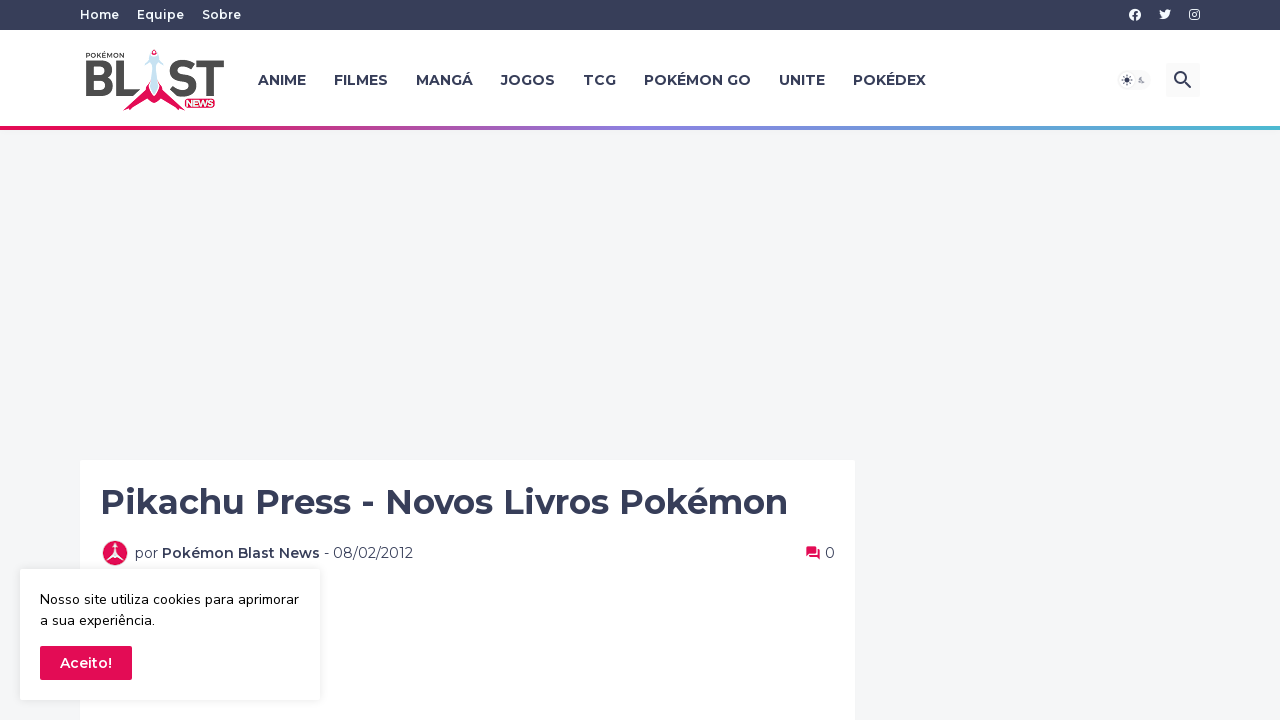

--- FILE ---
content_type: text/html; charset=UTF-8
request_url: https://www.poke-blast-news.net/2012/02/pikachu-press-novos-livros-pokemon.html
body_size: 47029
content:
<!DOCTYPE html>
<html class='ltr' dir='ltr' lang='pt_br' xmlns='http://www.w3.org/1999/xhtml' xmlns:b='http://www.google.com/2005/gml/b' xmlns:data='http://www.google.com/2005/gml/data' xmlns:expr='http://www.google.com/2005/gml/expr'>
<head>
<!-- Google tag (gtag.js) -->
<script async='async' src='https://www.googletagmanager.com/gtag/js?id=G-7GJ2Z5SMYG'></script>
<script>
  window.dataLayer = window.dataLayer || [];
  function gtag(){dataLayer.push(arguments);}
  gtag('js', new Date());

  gtag('config', 'G-7GJ2Z5SMYG');
</script>
<link href='https://fonts.googleapis.com/icon?family=Material+Icons' rel='stylesheet'/>
<style>
@import url('https://fonts.googleapis.com/css2?family=Montserrat:ital,wght@0,300;0,400;0,500;0,600;0,700;0,800;0,900;1,300;1,400;1,500;1,600;1,700;1,800;1,900&display=swap');
@import url('https://fonts.googleapis.com/css2?family=Nunito+Sans:ital,wght@0,300;0,400;0,600;0,700;0,800;0,900;1,300;1,400;1,600;1,700;1,800;1,900&display=swap');
@import url('https://fonts.googleapis.com/css2?family=Open+Sans:ital,wght@0,300;0,400;0,500;0,600;0,700;0,800;1,300;1,400;1,500;1,600;1,700;1,800&display=swap');
@import url('https://fonts.googleapis.com/css2?family=Ubuntu:ital,wght@0,300;0,400;0,500;0,700;1,300;1,400;1,500;1,700&display=swap');

</style>
<meta content='text/html; charset=UTF-8' http-equiv='Content-Type'/>
<meta content='width=device-width, initial-scale=1, minimum-scale=1, user-scalable=yes' name='viewport'/>
<title>Pikachu Press - Novos Livros Pokémon</title>
<link href='//fonts.gstatic.com' rel='dns-prefetch'/>
<link href='//dnjs.cloudflare.com' rel='dns-prefetch'/>
<link href='//1.bp.blogspot.com' rel='dns-prefetch'/>
<link href='//2.bp.blogspot.com' rel='dns-prefetch'/>
<link href='//3.bp.blogspot.com' rel='dns-prefetch'/>
<link href='//4.bp.blogspot.com' rel='dns-prefetch'/>
<link href='//www.blogger.com' rel='dns-prefetch'/>
<meta content='blogger' name='generator'/>
<link href='https://www.poke-blast-news.net/favicon.ico' rel='icon' type='image/x-icon'/>
<meta content='#E30C55' name='theme-color'/>
<link href='https://www.poke-blast-news.net/2012/02/pikachu-press-novos-livros-pokemon.html' rel='canonical'/>
<meta content='Produzindo conteúdo para os fãs de Pokémon desde 2010, a Pokémon Blast News é um dos maiores sites sobre a franquia Pokémon no Brasil!' name='description'/>
<meta content='pt_br' property='og:locale'/>
<meta content='article' property='og:type'/>
<meta content='Pikachu Press - Novos Livros Pokémon' property='og:title'/>
<meta content='https://www.poke-blast-news.net/2012/02/pikachu-press-novos-livros-pokemon.html' property='og:url'/>
<meta content='Produzindo conteúdo para os fãs de Pokémon desde 2010, a Pokémon Blast News é um dos maiores sites sobre a franquia Pokémon no Brasil!' property='og:description'/>
<meta content='Pokémon Blast News' property='og:site_name'/>
<meta content='https://lh3.googleusercontent.com/blogger_img_proxy/[base64]w1600' property='og:image'/>
<meta content='https://lh3.googleusercontent.com/blogger_img_proxy/[base64]w1600' name='twitter:image'/>
<meta content='summary_large_image' name='twitter:card'/>
<meta content='Pikachu Press - Novos Livros Pokémon' name='twitter:title'/>
<meta content='https://www.poke-blast-news.net/2012/02/pikachu-press-novos-livros-pokemon.html' name='twitter:domain'/>
<meta content='Produzindo conteúdo para os fãs de Pokémon desde 2010, a Pokémon Blast News é um dos maiores sites sobre a franquia Pokémon no Brasil!' name='twitter:description'/>
<link rel="alternate" type="application/atom+xml" title="Pokémon Blast News - Atom" href="https://www.poke-blast-news.net/feeds/posts/default" />
<link rel="alternate" type="application/rss+xml" title="Pokémon Blast News - RSS" href="https://www.poke-blast-news.net/feeds/posts/default?alt=rss" />
<link rel="service.post" type="application/atom+xml" title="Pokémon Blast News - Atom" href="https://www.blogger.com/feeds/2852962168359485892/posts/default" />

<link rel="alternate" type="application/atom+xml" title="Pokémon Blast News - Atom" href="https://www.poke-blast-news.net/feeds/4369593229201349692/comments/default" />
<link href='https://cdnjs.cloudflare.com/ajax/libs/font-awesome/5.15.4/css/fontawesome.min.css' rel='stylesheet'/>
<style id='page-skin-1' type='text/css'><!--
/*
-----------------------------------------------
Blogger Template Style
Name:         Magspot
Version:      2.2.0
Author:       Pro Blogger Templates
Author Url:   https://probloggertemplates.com/
-----------------------------------------------*/
/*-- Google Fonts --*/
@font-face{font-family:'Roboto';font-style:italic;font-weight:300;font-display:swap;src:url(https://fonts.gstatic.com/s/roboto/v27/KFOjCnqEu92Fr1Mu51TjASc3CsTKlA.woff2) format("woff2");unicode-range:U+0460-052F,U+1C80-1C88,U+20B4,U+2DE0-2DFF,U+A640-A69F,U+FE2E-FE2F}
@font-face{font-family:'Roboto';font-style:italic;font-weight:300;font-display:swap;src:url(https://fonts.gstatic.com/s/roboto/v27/KFOjCnqEu92Fr1Mu51TjASc-CsTKlA.woff2) format("woff2");unicode-range:U+0400-045F,U+0490-0491,U+04B0-04B1,U+2116}
@font-face{font-family:'Roboto';font-style:italic;font-weight:300;font-display:swap;src:url(https://fonts.gstatic.com/s/roboto/v27/KFOjCnqEu92Fr1Mu51TjASc2CsTKlA.woff2) format("woff2");unicode-range:U+1F00-1FFF}
@font-face{font-family:'Roboto';font-style:italic;font-weight:300;font-display:swap;src:url(https://fonts.gstatic.com/s/roboto/v27/KFOjCnqEu92Fr1Mu51TjASc5CsTKlA.woff2) format("woff2");unicode-range:U+0370-03FF}
@font-face{font-family:'Roboto';font-style:italic;font-weight:300;font-display:swap;src:url(https://fonts.gstatic.com/s/roboto/v27/KFOjCnqEu92Fr1Mu51TjASc1CsTKlA.woff2) format("woff2");unicode-range:U+0102-0103,U+0110-0111,U+0128-0129,U+0168-0169,U+01A0-01A1,U+01AF-01B0,U+1EA0-1EF9,U+20AB}
@font-face{font-family:'Roboto';font-style:italic;font-weight:300;font-display:swap;src:url(https://fonts.gstatic.com/s/roboto/v27/KFOjCnqEu92Fr1Mu51TjASc0CsTKlA.woff2) format("woff2");unicode-range:U+0100-024F,U+0259,U+1E00-1EFF,U+2020,U+20A0-20AB,U+20AD-20CF,U+2113,U+2C60-2C7F,U+A720-A7FF}
@font-face{font-family:'Roboto';font-style:italic;font-weight:300;font-display:swap;src:url(https://fonts.gstatic.com/s/roboto/v27/KFOjCnqEu92Fr1Mu51TjASc6CsQ.woff2) format("woff2");unicode-range:U+0000-00FF,U+0131,U+0152-0153,U+02BB-02BC,U+02C6,U+02DA,U+02DC,U+2000-206F,U+2074,U+20AC,U+2122,U+2191,U+2193,U+2212,U+2215,U+FEFF,U+FFFD}
@font-face{font-family:'Roboto';font-style:italic;font-weight:400;font-display:swap;src:url(https://fonts.gstatic.com/s/roboto/v27/KFOkCnqEu92Fr1Mu51xFIzIFKw.woff2) format("woff2");unicode-range:U+0460-052F,U+1C80-1C88,U+20B4,U+2DE0-2DFF,U+A640-A69F,U+FE2E-FE2F}
@font-face{font-family:'Roboto';font-style:italic;font-weight:400;font-display:swap;src:url(https://fonts.gstatic.com/s/roboto/v27/KFOkCnqEu92Fr1Mu51xMIzIFKw.woff2) format("woff2");unicode-range:U+0400-045F,U+0490-0491,U+04B0-04B1,U+2116}
@font-face{font-family:'Roboto';font-style:italic;font-weight:400;font-display:swap;src:url(https://fonts.gstatic.com/s/roboto/v27/KFOkCnqEu92Fr1Mu51xEIzIFKw.woff2) format("woff2");unicode-range:U+1F00-1FFF}
@font-face{font-family:'Roboto';font-style:italic;font-weight:400;font-display:swap;src:url(https://fonts.gstatic.com/s/roboto/v27/KFOkCnqEu92Fr1Mu51xLIzIFKw.woff2) format("woff2");unicode-range:U+0370-03FF}
@font-face{font-family:'Roboto';font-style:italic;font-weight:400;font-display:swap;src:url(https://fonts.gstatic.com/s/roboto/v27/KFOkCnqEu92Fr1Mu51xHIzIFKw.woff2) format("woff2");unicode-range:U+0102-0103,U+0110-0111,U+0128-0129,U+0168-0169,U+01A0-01A1,U+01AF-01B0,U+1EA0-1EF9,U+20AB}
@font-face{font-family:'Roboto';font-style:italic;font-weight:400;font-display:swap;src:url(https://fonts.gstatic.com/s/roboto/v27/KFOkCnqEu92Fr1Mu51xGIzIFKw.woff2) format("woff2");unicode-range:U+0100-024F,U+0259,U+1E00-1EFF,U+2020,U+20A0-20AB,U+20AD-20CF,U+2113,U+2C60-2C7F,U+A720-A7FF}
@font-face{font-family:'Roboto';font-style:italic;font-weight:400;font-display:swap;src:url(https://fonts.gstatic.com/s/roboto/v27/KFOkCnqEu92Fr1Mu51xIIzI.woff2) format("woff2");unicode-range:U+0000-00FF,U+0131,U+0152-0153,U+02BB-02BC,U+02C6,U+02DA,U+02DC,U+2000-206F,U+2074,U+20AC,U+2122,U+2191,U+2193,U+2212,U+2215,U+FEFF,U+FFFD}
@font-face{font-family:'Roboto';font-style:italic;font-weight:500;font-display:swap;src:url(https://fonts.gstatic.com/s/roboto/v27/KFOjCnqEu92Fr1Mu51S7ACc3CsTKlA.woff2) format("woff2");unicode-range:U+0460-052F,U+1C80-1C88,U+20B4,U+2DE0-2DFF,U+A640-A69F,U+FE2E-FE2F}
@font-face{font-family:'Roboto';font-style:italic;font-weight:500;font-display:swap;src:url(https://fonts.gstatic.com/s/roboto/v27/KFOjCnqEu92Fr1Mu51S7ACc-CsTKlA.woff2) format("woff2");unicode-range:U+0400-045F,U+0490-0491,U+04B0-04B1,U+2116}
@font-face{font-family:'Roboto';font-style:italic;font-weight:500;font-display:swap;src:url(https://fonts.gstatic.com/s/roboto/v27/KFOjCnqEu92Fr1Mu51S7ACc2CsTKlA.woff2) format("woff2");unicode-range:U+1F00-1FFF}
@font-face{font-family:'Roboto';font-style:italic;font-weight:500;font-display:swap;src:url(https://fonts.gstatic.com/s/roboto/v27/KFOjCnqEu92Fr1Mu51S7ACc5CsTKlA.woff2) format("woff2");unicode-range:U+0370-03FF}
@font-face{font-family:'Roboto';font-style:italic;font-weight:500;font-display:swap;src:url(https://fonts.gstatic.com/s/roboto/v27/KFOjCnqEu92Fr1Mu51S7ACc1CsTKlA.woff2) format("woff2");unicode-range:U+0102-0103,U+0110-0111,U+0128-0129,U+0168-0169,U+01A0-01A1,U+01AF-01B0,U+1EA0-1EF9,U+20AB}
@font-face{font-family:'Roboto';font-style:italic;font-weight:500;font-display:swap;src:url(https://fonts.gstatic.com/s/roboto/v27/KFOjCnqEu92Fr1Mu51S7ACc0CsTKlA.woff2) format("woff2");unicode-range:U+0100-024F,U+0259,U+1E00-1EFF,U+2020,U+20A0-20AB,U+20AD-20CF,U+2113,U+2C60-2C7F,U+A720-A7FF}
@font-face{font-family:'Roboto';font-style:italic;font-weight:500;font-display:swap;src:url(https://fonts.gstatic.com/s/roboto/v27/KFOjCnqEu92Fr1Mu51S7ACc6CsQ.woff2) format("woff2");unicode-range:U+0000-00FF,U+0131,U+0152-0153,U+02BB-02BC,U+02C6,U+02DA,U+02DC,U+2000-206F,U+2074,U+20AC,U+2122,U+2191,U+2193,U+2212,U+2215,U+FEFF,U+FFFD}
@font-face{font-family:'Roboto';font-style:italic;font-weight:700;font-display:swap;src:url(https://fonts.gstatic.com/s/roboto/v27/KFOjCnqEu92Fr1Mu51TzBic3CsTKlA.woff2) format("woff2");unicode-range:U+0460-052F,U+1C80-1C88,U+20B4,U+2DE0-2DFF,U+A640-A69F,U+FE2E-FE2F}
@font-face{font-family:'Roboto';font-style:italic;font-weight:700;font-display:swap;src:url(https://fonts.gstatic.com/s/roboto/v27/KFOjCnqEu92Fr1Mu51TzBic-CsTKlA.woff2) format("woff2");unicode-range:U+0400-045F,U+0490-0491,U+04B0-04B1,U+2116}
@font-face{font-family:'Roboto';font-style:italic;font-weight:700;font-display:swap;src:url(https://fonts.gstatic.com/s/roboto/v27/KFOjCnqEu92Fr1Mu51TzBic2CsTKlA.woff2) format("woff2");unicode-range:U+1F00-1FFF}
@font-face{font-family:'Roboto';font-style:italic;font-weight:700;font-display:swap;src:url(https://fonts.gstatic.com/s/roboto/v27/KFOjCnqEu92Fr1Mu51TzBic5CsTKlA.woff2) format("woff2");unicode-range:U+0370-03FF}
@font-face{font-family:'Roboto';font-style:italic;font-weight:700;font-display:swap;src:url(https://fonts.gstatic.com/s/roboto/v27/KFOjCnqEu92Fr1Mu51TzBic1CsTKlA.woff2) format("woff2");unicode-range:U+0102-0103,U+0110-0111,U+0128-0129,U+0168-0169,U+01A0-01A1,U+01AF-01B0,U+1EA0-1EF9,U+20AB}
@font-face{font-family:'Roboto';font-style:italic;font-weight:700;font-display:swap;src:url(https://fonts.gstatic.com/s/roboto/v27/KFOjCnqEu92Fr1Mu51TzBic0CsTKlA.woff2) format("woff2");unicode-range:U+0100-024F,U+0259,U+1E00-1EFF,U+2020,U+20A0-20AB,U+20AD-20CF,U+2113,U+2C60-2C7F,U+A720-A7FF}
@font-face{font-family:'Roboto';font-style:italic;font-weight:700;font-display:swap;src:url(https://fonts.gstatic.com/s/roboto/v27/KFOjCnqEu92Fr1Mu51TzBic6CsQ.woff2) format("woff2");unicode-range:U+0000-00FF,U+0131,U+0152-0153,U+02BB-02BC,U+02C6,U+02DA,U+02DC,U+2000-206F,U+2074,U+20AC,U+2122,U+2191,U+2193,U+2212,U+2215,U+FEFF,U+FFFD}
@font-face{font-family:'Roboto';font-style:normal;font-weight:300;font-display:swap;src:url(https://fonts.gstatic.com/s/roboto/v27/KFOlCnqEu92Fr1MmSU5fCRc4EsA.woff2) format("woff2");unicode-range:U+0460-052F,U+1C80-1C88,U+20B4,U+2DE0-2DFF,U+A640-A69F,U+FE2E-FE2F}
@font-face{font-family:'Roboto';font-style:normal;font-weight:300;font-display:swap;src:url(https://fonts.gstatic.com/s/roboto/v27/KFOlCnqEu92Fr1MmSU5fABc4EsA.woff2) format("woff2");unicode-range:U+0400-045F,U+0490-0491,U+04B0-04B1,U+2116}
@font-face{font-family:'Roboto';font-style:normal;font-weight:300;font-display:swap;src:url(https://fonts.gstatic.com/s/roboto/v27/KFOlCnqEu92Fr1MmSU5fCBc4EsA.woff2) format("woff2");unicode-range:U+1F00-1FFF}
@font-face{font-family:'Roboto';font-style:normal;font-weight:300;font-display:swap;src:url(https://fonts.gstatic.com/s/roboto/v27/KFOlCnqEu92Fr1MmSU5fBxc4EsA.woff2) format("woff2");unicode-range:U+0370-03FF}
@font-face{font-family:'Roboto';font-style:normal;font-weight:300;font-display:swap;src:url(https://fonts.gstatic.com/s/roboto/v27/KFOlCnqEu92Fr1MmSU5fCxc4EsA.woff2) format("woff2");unicode-range:U+0102-0103,U+0110-0111,U+0128-0129,U+0168-0169,U+01A0-01A1,U+01AF-01B0,U+1EA0-1EF9,U+20AB}
@font-face{font-family:'Roboto';font-style:normal;font-weight:300;font-display:swap;src:url(https://fonts.gstatic.com/s/roboto/v27/KFOlCnqEu92Fr1MmSU5fChc4EsA.woff2) format("woff2");unicode-range:U+0100-024F,U+0259,U+1E00-1EFF,U+2020,U+20A0-20AB,U+20AD-20CF,U+2113,U+2C60-2C7F,U+A720-A7FF}
@font-face{font-family:'Roboto';font-style:normal;font-weight:300;font-display:swap;src:url(https://fonts.gstatic.com/s/roboto/v27/KFOlCnqEu92Fr1MmSU5fBBc4.woff2) format("woff2");unicode-range:U+0000-00FF,U+0131,U+0152-0153,U+02BB-02BC,U+02C6,U+02DA,U+02DC,U+2000-206F,U+2074,U+20AC,U+2122,U+2191,U+2193,U+2212,U+2215,U+FEFF,U+FFFD}
@font-face{font-family:'Roboto';font-style:normal;font-weight:400;font-display:swap;src:url(https://fonts.gstatic.com/s/roboto/v27/KFOmCnqEu92Fr1Mu72xKOzY.woff2) format("woff2");unicode-range:U+0460-052F,U+1C80-1C88,U+20B4,U+2DE0-2DFF,U+A640-A69F,U+FE2E-FE2F}
@font-face{font-family:'Roboto';font-style:normal;font-weight:400;font-display:swap;src:url(https://fonts.gstatic.com/s/roboto/v27/KFOmCnqEu92Fr1Mu5mxKOzY.woff2) format("woff2");unicode-range:U+0400-045F,U+0490-0491,U+04B0-04B1,U+2116}
@font-face{font-family:'Roboto';font-style:normal;font-weight:400;font-display:swap;src:url(https://fonts.gstatic.com/s/roboto/v27/KFOmCnqEu92Fr1Mu7mxKOzY.woff2) format("woff2");unicode-range:U+1F00-1FFF}
@font-face{font-family:'Roboto';font-style:normal;font-weight:400;font-display:swap;src:url(https://fonts.gstatic.com/s/roboto/v27/KFOmCnqEu92Fr1Mu4WxKOzY.woff2) format("woff2");unicode-range:U+0370-03FF}
@font-face{font-family:'Roboto';font-style:normal;font-weight:400;font-display:swap;src:url(https://fonts.gstatic.com/s/roboto/v27/KFOmCnqEu92Fr1Mu7WxKOzY.woff2) format("woff2");unicode-range:U+0102-0103,U+0110-0111,U+0128-0129,U+0168-0169,U+01A0-01A1,U+01AF-01B0,U+1EA0-1EF9,U+20AB}
@font-face{font-family:'Roboto';font-style:normal;font-weight:400;font-display:swap;src:url(https://fonts.gstatic.com/s/roboto/v27/KFOmCnqEu92Fr1Mu7GxKOzY.woff2) format("woff2");unicode-range:U+0100-024F,U+0259,U+1E00-1EFF,U+2020,U+20A0-20AB,U+20AD-20CF,U+2113,U+2C60-2C7F,U+A720-A7FF}
@font-face{font-family:'Roboto';font-style:normal;font-weight:400;font-display:swap;src:url(https://fonts.gstatic.com/s/roboto/v27/KFOmCnqEu92Fr1Mu4mxK.woff2) format("woff2");unicode-range:U+0000-00FF,U+0131,U+0152-0153,U+02BB-02BC,U+02C6,U+02DA,U+02DC,U+2000-206F,U+2074,U+20AC,U+2122,U+2191,U+2193,U+2212,U+2215,U+FEFF,U+FFFD}
@font-face{font-family:'Roboto';font-style:normal;font-weight:500;font-display:swap;src:url(https://fonts.gstatic.com/s/roboto/v27/KFOlCnqEu92Fr1MmEU9fCRc4EsA.woff2) format("woff2");unicode-range:U+0460-052F,U+1C80-1C88,U+20B4,U+2DE0-2DFF,U+A640-A69F,U+FE2E-FE2F}
@font-face{font-family:'Roboto';font-style:normal;font-weight:500;font-display:swap;src:url(https://fonts.gstatic.com/s/roboto/v27/KFOlCnqEu92Fr1MmEU9fABc4EsA.woff2) format("woff2");unicode-range:U+0400-045F,U+0490-0491,U+04B0-04B1,U+2116}
@font-face{font-family:'Roboto';font-style:normal;font-weight:500;font-display:swap;src:url(https://fonts.gstatic.com/s/roboto/v27/KFOlCnqEu92Fr1MmEU9fCBc4EsA.woff2) format("woff2");unicode-range:U+1F00-1FFF}
@font-face{font-family:'Roboto';font-style:normal;font-weight:500;font-display:swap;src:url(https://fonts.gstatic.com/s/roboto/v27/KFOlCnqEu92Fr1MmEU9fBxc4EsA.woff2) format("woff2");unicode-range:U+0370-03FF}
@font-face{font-family:'Roboto';font-style:normal;font-weight:500;font-display:swap;src:url(https://fonts.gstatic.com/s/roboto/v27/KFOlCnqEu92Fr1MmEU9fCxc4EsA.woff2) format("woff2");unicode-range:U+0102-0103,U+0110-0111,U+0128-0129,U+0168-0169,U+01A0-01A1,U+01AF-01B0,U+1EA0-1EF9,U+20AB}
@font-face{font-family:'Roboto';font-style:normal;font-weight:500;font-display:swap;src:url(https://fonts.gstatic.com/s/roboto/v27/KFOlCnqEu92Fr1MmEU9fChc4EsA.woff2) format("woff2");unicode-range:U+0100-024F,U+0259,U+1E00-1EFF,U+2020,U+20A0-20AB,U+20AD-20CF,U+2113,U+2C60-2C7F,U+A720-A7FF}
@font-face{font-family:'Roboto';font-style:normal;font-weight:500;font-display:swap;src:url(https://fonts.gstatic.com/s/roboto/v27/KFOlCnqEu92Fr1MmEU9fBBc4.woff2) format("woff2");unicode-range:U+0000-00FF,U+0131,U+0152-0153,U+02BB-02BC,U+02C6,U+02DA,U+02DC,U+2000-206F,U+2074,U+20AC,U+2122,U+2191,U+2193,U+2212,U+2215,U+FEFF,U+FFFD}
@font-face{font-family:'Roboto';font-style:normal;font-weight:700;font-display:swap;src:url(https://fonts.gstatic.com/s/roboto/v27/KFOlCnqEu92Fr1MmWUlfCRc4EsA.woff2) format("woff2");unicode-range:U+0460-052F,U+1C80-1C88,U+20B4,U+2DE0-2DFF,U+A640-A69F,U+FE2E-FE2F}
@font-face{font-family:'Roboto';font-style:normal;font-weight:700;font-display:swap;src:url(https://fonts.gstatic.com/s/roboto/v27/KFOlCnqEu92Fr1MmWUlfABc4EsA.woff2) format("woff2");unicode-range:U+0400-045F,U+0490-0491,U+04B0-04B1,U+2116}
@font-face{font-family:'Roboto';font-style:normal;font-weight:700;font-display:swap;src:url(https://fonts.gstatic.com/s/roboto/v27/KFOlCnqEu92Fr1MmWUlfCBc4EsA.woff2) format("woff2");unicode-range:U+1F00-1FFF}
@font-face{font-family:'Roboto';font-style:normal;font-weight:700;font-display:swap;src:url(https://fonts.gstatic.com/s/roboto/v27/KFOlCnqEu92Fr1MmWUlfBxc4EsA.woff2) format("woff2");unicode-range:U+0370-03FF}
@font-face{font-family:'Roboto';font-style:normal;font-weight:700;font-display:swap;src:url(https://fonts.gstatic.com/s/roboto/v27/KFOlCnqEu92Fr1MmWUlfCxc4EsA.woff2) format("woff2");unicode-range:U+0102-0103,U+0110-0111,U+0128-0129,U+0168-0169,U+01A0-01A1,U+01AF-01B0,U+1EA0-1EF9,U+20AB}
@font-face{font-family:'Roboto';font-style:normal;font-weight:700;font-display:swap;src:url(https://fonts.gstatic.com/s/roboto/v27/KFOlCnqEu92Fr1MmWUlfChc4EsA.woff2) format("woff2");unicode-range:U+0100-024F,U+0259,U+1E00-1EFF,U+2020,U+20A0-20AB,U+20AD-20CF,U+2113,U+2C60-2C7F,U+A720-A7FF}
@font-face{font-family:'Roboto';font-style:normal;font-weight:700;font-display:swap;src:url(https://fonts.gstatic.com/s/roboto/v27/KFOlCnqEu92Fr1MmWUlfBBc4.woff2) format("woff2");unicode-range:U+0000-00FF,U+0131,U+0152-0153,U+02BB-02BC,U+02C6,U+02DA,U+02DC,U+2000-206F,U+2074,U+20AC,U+2122,U+2191,U+2193,U+2212,U+2215,U+FEFF,U+FFFD}
/*-- Material Icons Font --*/
@font-face{font-family:"Material Icons Round";font-display:swap;font-style:normal;font-weight:400;src:url(https://fonts.gstatic.com/s/materialiconsround/v65/LDItaoyNOAY6Uewc665JcIzCKsKc_M9flwmP.woff2) format("woff2")}.mir{font-family:"Material Icons Round";font-weight:400;font-style:normal;font-size:24px;line-height:1;letter-spacing:normal;text-transform:none;display:inline-block;white-space:nowrap;word-wrap:normal;direction:ltr;-webkit-font-feature-settings:liga;-webkit-font-smoothing:antialiased}@font-face{font-family:"PBT Icons";font-display:block;font-style:normal;font-weight:400;src:url(https://fonts.gstatic.com/s/materialiconsround/v65/LDItaoyNOAY6Uewc665JcIzCKsKc_M9flwmP.woff2) format("woff2")}
/*-- Font Awesome 5 Brands 5.15.4 --*/
@font-face{font-family:"Font Awesome 5 Brands";font-display:swap;font-style:normal;font-weight:400;src:url(https://cdnjs.cloudflare.com/ajax/libs/font-awesome/5.15.4/webfonts/fa-brands-400.eot);src:url(https://cdnjs.cloudflare.com/ajax/libs/font-awesome/5.15.4/webfonts/fa-brands-400.eot?#iefix) format("embedded-opentype"),url(https://cdnjs.cloudflare.com/ajax/libs/font-awesome/5.15.4/webfonts/fa-brands-400.woff2) format("woff2"),url(https://cdnjs.cloudflare.com/ajax/libs/font-awesome/5.15.4/webfonts/fa-brands-400.woff) format("woff"),url(https://cdnjs.cloudflare.com/ajax/libs/font-awesome/5.15.4/webfonts/fa-brands-400.ttf) format("truetype"),url(https://cdnjs.cloudflare.com/ajax/libs/font-awesome/5.15.4/webfonts/fa-brands-400.svg#fontawesome) format("svg")}.fab{font-family:"Font Awesome 5 Brands";font-weight:400}
/*-- CSS Variables --*/
:root{
--body-font:'Montserrat', Arial, sans-serif;
--menu-font:'Montserrat', Arial, sans-serif;
--title-font:'Montserrat', Arial, sans-serif;
--text-font:'Nunito Sans', Arial, sans-serif;
--body-bg-color:#f5f6f7;
--body-bg:#f5f6f7 none repeat fixed top left;
--outer-bg:#f5f6f7;
--main-color:#E30C55;
--title-color:#373E59;
--title-hover-color:#E30C55;
--meta-color:#373E59;
--text-color:#000000;
--tag-bg:#E30C55;
--tag-color:#ffffff;
--topbar-bg:#373E59;
--topbar-color:#F5FBFF;
--topbar-hover-color:#E30C55;
--header-bg:#ffffff;
--header-color:#373E59;
--header-hover-color:#E30C55;
--submenu-bg:#ffffff;
--submenu-color:#373E59;
--submenu-hover-color:#E30C55;
--mega-bg:#ffffff;
--mega-color:#373E59;
--mega-hover-color:#E30C55;
--mega-meta-color:#97979d;
--mobilemenu-bg:#ffffff;
--mobilemenu-color:#373E59;
--mobilemenu-hover-color:#E30C55;
--ticker-title-color:#E30C55;
--ticker-color:#373E59;
--ticker-hover-color:#E30C55;
--widget-bg:#ffffff;
--widget-title-color:#373E59;
--widget-dash-color:#E30C55;
--video-widget-bg:#373E59;
--video-widget-color:#ffffff;
--video-widget-hover-color:#E30C55;
--video-widget-meta-color:#AAAAAA;
--footer-bg:#16161a;
--footer-color:#ffffff;
--footer-hover-color:#E30C55;
--footer-meta-color:#ffffff;
--footer-text-color:#ffffff;
--footerbar-bg:#10121A;
--footerbar-color:#ffffff;
--footerbar-hover-color:#E30C55;
--cookie-bg:#ffffff;
--cookie-color:#000000;
--button-bg:#E30C55;
--button-color:#ffffff;
--button-hover-bg:#E30C55;
--button-hover-color:#ffffff;
--light-weight:400;
--title-weight: 700;
--gray-bg:rgba(155,155,155,0.05);
--border-color:rgba(155,155,155,0.1);
--radius:2px;
--widget-shadow: 0 0 5px rgba(0,0,0,0.01);
--avatar-shadow:0px 1px 4px rgba(0,0,0,0.05);
}
html.is-dark{
--body-bg-color:#27272b;
--body-bg:#f5f6f7 none repeat fixed top left;
--outer-bg:#16161a;
--title-color:#f8f8fb;
--title-hover-color:#E30C55;
--meta-color:#ffff;
--text-color:#ffff;
--tag-bg:#E30C55;
--tag-color:#ffffff;
--topbar-bg:#10121A;
--topbar-color:#f8f8fb;
--topbar-hover-color:#E30C55;
--header-bg:#202024;
--header-color:#f8f8fb;
--header-hover-color:#E30C55;
--submenu-bg:#252529;
--submenu-color:#f8f8fb;
--submenu-hover-color:#E30C55;
--mega-bg:#252529;
--mega-color:#f8f8fb;
--mega-hover-color:#E30C55;
--mega-meta-color:#aaa;
--mobilemenu-bg:#16161a;
--mobilemenu-color:#f8f8fb;
--mobilemenu-hover-color:#E30C55;
--ticker-title-color:#E30C55;
--ticker-color:#f8f8fb;
--ticker-hover-color:#E30C55;
--widget-bg:#202024;
--widget-title-color:#f8f8fb;
--widget-dash-color:#E30C55;
--footer-bg:#202024;
--footer-color:#f8f8fb;
--footer-hover-color:#E30C55;
--footer-meta-color:#ffff;
--footer-text-color:#ffff;
--footerbar-bg:#10121A;
--footerbar-color:#f8f8fb;
--footerbar-hover-color:#E30C55;
--cookie-bg:#202024;
--cookie-color:#ffff;
--button-bg:#E30C55;
--button-color:#fff;
--button-hover-bg:#E30C55;
--button-hover-color:#ffffff;
--gray-bg:rgba(255,255,255,0.03);
--border-color:rgba(255,255,255,0.05);
}
html.rtl{
--body-font:'Cairo',Arial,sans-serif;
--menu-font:'Cairo',Arial,sans-serif;
--title-font:'Cairo',Arial,sans-serif;
--text-font:'Cairo',Arial,sans-serif;
}
/*-- Reset CSS --*/
html,body,a,abbr,acronym,address,applet,b,big,blockquote,caption,center,cite,code,dd,del,dfn,div,dl,dt,em,fieldset,font,form,input,button,h1,h2,h3,h4,h5,h6,i,iframe,img,ins,kbd,label,legend,li,object,p,pre,q,s,samp,small,span,strike,strong,sub,sup,table,tbody,td,tfoot,th,thead,tr,tt,u,ul,var{padding:0;margin:0;border:0;outline:none;vertical-align:baseline;background:0 0;text-decoration:none}dl,ul{list-style-position:inside;list-style:none}ul li{list-style:none}caption{text-align:center}img{border:none;position:relative}a,a:visited{text-decoration:none}.clearfix{clear:both}.section,.widget,.widget ul{margin:0;padding:0}a{color:var(--main-color)}a img{border:0}abbr{text-decoration:none}.separator a{text-decoration:none!important;clear:none!important;float:none!important;margin-left:0!important;margin-right:0!important}#Navbar1,#navbar-iframe,.widget-item-control,a.quickedit,.home-link,.feed-links{display:none!important}.center{display:table;margin:0 auto;position:relative}.widget > h2,.widget > h3{display:none}.widget iframe,.widget img{max-width:100%}button,input,select,textarea{background:transparent;font-family:var(--body-font);-webkit-appearance:none;-moz-appearance:none;appearance:none;outline:none;border-radius:0}button{cursor:pointer}input[type="search"]::-webkit-search-cancel-button{-webkit-appearance:none}
/*-- Main CSS --*/
*{box-sizing:border-box}
html{position:relative;word-break:break-word;word-wrap:break-word;text-rendering:optimizeLegibility;-webkit-font-smoothing:antialiased;-webkit-text-size-adjust:100%}
body{position:relative;background:var(--body-bg);background-color:var(--body-bg-color);font-family:var(--body-font);font-size:14px;color:var(--text-color);font-weight:400;font-style:normal;line-height:1.4em}
.rtl{direction:rtl}
.is-roboto{--light-weight:300}
.rtl .is-roboto{--light-weight:400}
h1,h2,h3,h4,h5,h6{font-family:var(--title-font);font-weight:700}
a,input,button{transition:all .0s ease}
#outer-wrapper{position:relative;overflow:hidden;width:100%;max-width:100%;background-color:var(--outer-bg);margin:0 auto;padding:0}
.is-boxed #outer-wrapper{width:1170px;max-width:100%;box-shadow:0 0 20px rgba(0,0,0,0.05)}
.is-dark .is-boxed #outer-wrapper{box-shadow:0 0 20px rgba(0,0,0,0.2)}
.container{position:relative}
.row-x1{width:1120px;max-width:100%}
.row-x2{width:100%}
.flex-c{display:flex;justify-content:center}
.flex-col{display:flex;flex-direction:column}
.flex-sb{display:flex;justify-content:space-between}
#content-wrapper{float:left;width:100%;overflow:hidden;padding:25px 0}
.is-left #content-wrapper > .container,.rtl .is-right #content-wrapper > .container{flex-direction:row-reverse}
.rtl .is-left #content-wrapper > .container{flex-direction:row}
.theiaStickySidebar:before,.theiaStickySidebar:after{content:'';display:table;clear:both}
#main-wrapper{position:relative;width:calc(100% - 345px)}
.no-sidebar #main-wrapper{width:100%}
#sidebar-wrapper{position:relative;width:320px}
.no-sidebar #sidebar-wrapper{display:none}
.entry-image-wrap,.author-avatar-wrap,.comments .avatar-image-container{display:block;position:relative;overflow:hidden;background-color:var(--gray-bg);z-index:5;color:transparent}
.entry-image,.author-avatar{display:block;position:relative;width:100%;height:100%;background-size:cover;background-position:center center;background-repeat:no-repeat;z-index:1;transform-origin:center;opacity:0;transition:opacity .35s ease,transform .35s ease}
.entry-image.pbt-lazy,.author-avatar.pbt-lazy{opacity:1}
.entry-image-wrap:hover .entry-image,.cs:hover .entry-image-wrap .entry-image{transform:scale(1.05)}
.is-video:after{display:flex;position:absolute;content:'\e037';top:50%;right:50%;width:34px;height:34px;background-color:rgba(0,0,0,0.5);font-family:'Material Icons Round';font-size:25px;color:#fff;font-weight:400;align-items:center;justify-content:center;z-index:5;transform:translate(50%,-50%);box-sizing:border-box;padding:0 0 0 1px;border-radius:50%;box-shadow:0 1px 3px 0 rgba(0,0,0,0.1)}
.sz-1.is-video:after{transform:translate(50%,-50%) scale(.7)}
.sz-2.is-video:after{transform:translate(50%,-50%) scale(.85)}
.is-video:hover:after,.cs:hover .is-video:after{background-color:var(--main-color)}
.cs .is-video:after{top:15px;right:15px;transform:translate(0)}
.rtl .cs .is-video:after{left:15px;right:unset}
.entry-header{display:flex;flex-direction:column}
.entry-category{display:flex;align-items:center;height:17px;background-color:var(--tag-bg);font-size:10px;color:var(--tag-color);font-weight:500;text-transform:uppercase;line-height:0;padding:1px 7px 0;border-radius:var(--radius)}
.entry-image-wrap .entry-category{position:absolute;left:0;bottom:0;z-index:2;border-radius:0 var(--radius) 0 0}
.rtl .entry-image-wrap .entry-category{left:unset;right:0;border-radius:var(--radius) 0 0 0}
.entry-title{color:var(--title-color);font-weight:var(--title-weight);line-height:1.35em}
.entry-title a{display:block;color:var(--title-color)}
.entry-title a:hover{color:var(--title-hover-color);}
.entry-meta{display:flex;font-size:12px;color:var(--meta-color);font-weight:var(--light-weight);margin:4px 0 0}
.entry-meta .mi{display:flex}
.entry-meta .mi,.entry-meta .sp{margin:0 4px 0 0}
.rtl .entry-meta .mi,.rtl .entry-meta .sp{margin:0 0 0 4px}
.entry-meta .author-name{font-weight:600}
.excerpt{font-family:var(--text-font);line-height:1.5em;font-weight:var(--light-weight)}
.cs .entry-inner{display:block;position:relative;width:100%;height:100%;overflow:hidden}
.before-mask:before{content:'';position:absolute;left:0;right:0;bottom:0;height:80%;background-image:linear-gradient(to bottom,rgba(0,0,0,0) 25%,rgba(0,0,0,0.5));-webkit-backface-visibility:hidden;backface-visibility:hidden;z-index:2;opacity:1;margin:0;transition:opacity .25s ease}
.entry-info{position:absolute;left:0;bottom:0;width:100%;background:linear-gradient(to bottom,rgba(0,0,0,0),rgba(0,0,0,0.65));overflow:hidden;z-index:10;padding:15px}
.entry-info .entry-title{color:#fff;text-shadow:0 1px 2px rgba(0,0,0,0.2)}
.entry-info .entry-meta{color:#fff;text-shadow:0 1px 2px rgba(0,0,0,0.1)}
.entry-info .entry-meta .author-name{color:#fff}
.entry-info .entry-category{width:-moz-fit-content;width:fit-content;margin:0 0 10px}
.btn{position:relative;border-radius:var(--radius)}
.error-msg{display:flex;align-items:center;font-size:14px;color:var(--meta-color);padding:20px 0;font-weight:400}
.loader{position:relative;width:100%;height:100%;overflow:hidden;display:flex;align-items:center;justify-content:center;margin:0}
.loader:after{content:'';display:block;width:30px;height:30px;box-sizing:border-box;margin:0;border:2px solid var(--main-color);border-right-color:var(--border-color);border-radius:100%;animation:spinner .65s infinite linear;transform-origin:center}
@keyframes spinner{0%{-webkit-transform:rotate(0deg);transform:rotate(0deg)}to{-webkit-transform:rotate(1turn);transform:rotate(1turn)}}
.social a:before{display:block;font-family:'Font Awesome 5 Brands';font-style:normal;font-weight:400}
.social .rss a:before,.social .share a:before,.social .email a:before,.social .external-link a:before{content:'\e0e5';font-family:'Material Icons Round'}
.social .share a:before{content:'\e80d'}
.social .email a:before{content:'\e0be'}
.social .external-link a:before{content:'\e89e'}
.sb-a .google a,.sb-h .google a:hover{background-color:#1a73e8}
.sb-a .blogger a,.sb-h .blogger a:hover{background-color:#ff5722}
.sb-a .apple a,.sb-h .apple a:hover{background-color:#333}
.sb-a .amazon a,.sb-h .amazon a:hover{background-color:#fe9800}
.sb-a .microsoft a,.sb-h .microsoft a:hover{background-color:#0067B8}
.sb-a .facebook a,.sb-a .facebook-f a,.sb-h .facebook a:hover,.sb-h .facebook-f a:hover{background-color:#3b5999}
.sb-a .twitter a,.sb-h .twitter a:hover{background-color:#00acee}
.sb-a .youtube a,.sb-h .youtube a:hover{background-color:#f50000}
.sb-a .instagram a,.sb-h .instagram a:hover{background:linear-gradient(15deg,#ffb13d,#dd277b,#4d5ed4)}
.sb-a .pinterest a,.sb-a .pinterest-p a,.sb-h .pinterest a:hover,.sb-h .pinterest-p a:hover{background-color:#ca2127}
.sb-a .dribbble a,.sb-h .dribbble a:hover{background-color:#ea4c89}
.sb-a .linkedin a,.sb-h .linkedin a:hover{background-color:#0077b5}
.sb-a .tumblr a,.sb-h .tumblr a:hover{background-color:#365069}
.sb-a .twitch a,.sb-h .twitch a:hover{background-color:#6441a5}
.sb-a .rss a,.sb-h .rss a:hover{background-color:#ffc200}
.sb-a .skype a,.sb-h .skype a:hover{background-color:#00aff0}
.sb-a .stumbleupon a,.sb-h .stumbleupon a:hover{background-color:#eb4823}
.sb-a .vk a,.sb-h .vk a:hover{background-color:#4a76a8}
.sb-a .stack-overflow a,.sb-h .stack-overflow a:hover{background-color:#f48024}
.sb-a .github a,.sb-h .github a:hover{background-color:#24292e}
.sb-a .soundcloud a,.sb-h .soundcloud a:hover{background:linear-gradient(#ff7400,#ff3400)}
.sb-a .behance a,.sb-h .behance a:hover{background-color:#191919}
.sb-a .digg a,.sb-h .digg a:hover{background-color:#1b1a19}
.sb-a .delicious a,.sb-h .delicious a:hover{background-color:#0076e8}
.sb-a .codepen a,.sb-h .codepen a:hover{background-color:#000}
.sb-a .flipboard a,.sb-h .flipboard a:hover{background-color:#f52828}
.sb-a .reddit a,.sb-h .reddit a:hover{background-color:#ff4500}
.sb-a .whatsapp a,.sb-h .whatsapp a:hover{background-color:#3fbb50}
.sb-a .messenger a,.sb-h .messenger a:hover{background-color:#0084ff}
.sb-a .snapchat a,.sb-h .snapchat a:hover{background-color:#ffe700}
.sb-a .telegram a,.sb-h .telegram a:hover{background-color:#179cde}
.sb-a .steam a,.sb-h .steam a:hover{background:linear-gradient(5deg,#0d89bc,#112c5b,#0d1c47)}
.sb-a .discord a,.sb-h .discord a:hover{background-color:#7289da}
.sb-a .quora a,.sb-h .quora a:hover{background-color:#b92b27}
.sb-a .tiktok a,.sb-h .tiktok a:hover{background-color:#fe2c55}
.sb-a .spotify a,.sb-h .spotify a:hover{background-color:#1ED761}
.sb-a .share a,.sb-h .share a:hover{background-color:var(--meta-color)}
.sb-a .email a,.sb-h .email a:hover{background-color:#888}
.sb-a .line a,.sb-h .line a:hover{background-color:#07b53b}
.sb-a .external-link a,.sb-h .external-link a:hover{background-color:var(--title-color)}
.sc-a .blogger a,.sc-h .blogger a:hover{color:#1a73e8}
.sc-a .blogger a,.sc-h .blogger a:hover{color:#ff5722}
.sc-a .apple a,.sc-h .apple a:hover{color:#333}
.sc-a .amazon a,.sc-h .amazon a:hover{color:#fe9800}
.sc-a .microsoft a,.sc-h .microsoft a:hover{color:#0067B8}
.sc-a .facebook a,.sc-a .facebook-f a,.sc-h .facebook a:hover,.sc-h .facebook-f a:hover{color:#3b5999}
.sc-a .twitter a,.sc-h .twitter a:hover{color:#00acee}
.sc-a .youtube a,.sc-h .youtube a:hover{color:#f50000}
.sc-a .instagram a,.sc-h .instagram a:hover{color:#dd277b}
.sc-a .pinterest a,.sc-a .pinterest-p a,.sc-h .pinterest a:hover,.sc-h .pinterest-p a:hover{color:#ca2127}
.sc-a .dribbble a,.sc-h .dribbble a:hover{color:#ea4c89}
.sc-a .linkedin a,.sc-h .linkedin a:hover{color:#0077b5}
.sc-a .tumblr a,.sc-h .tumblr a:hover{color:#365069}
.sc-a .twitch a,.sc-h .twitch a:hover{color:#6441a5}
.sc-a .rss a,.sc-h .rss a:hover{color:#ffc200}
.sc-a .skype a,.sc-h .skype a:hover{color:#00aff0}
.sc-a .stumbleupon a,.sc-h .stumbleupon a:hover{color:#eb4823}
.sc-a .vk a,.sc-h .vk a:hover{color:#4a76a8}
.sc-a .stack-overflow a,.sc-h .stack-overflow a:hover{color:#f48024}
.sc-a .github a,.sc-h .github a:hover{color:#24292e}
.sc-a .soundcloud a,.sc-h .soundcloud a:hover{color:#ff7400}
.sc-a .behance a,.sc-h .behance a:hover{color:#191919}
.sc-a .digg a,.sc-h .digg a:hover{color:#1b1a19}
.sc-a .delicious a,.sc-h .delicious a:hover{color:#0076e8}
.sc-a .codepen a,.sc-h .codepen a:hover{color:#000}
.sc-a .flipboard a,.sc-h .flipboard a:hover{color:#f52828}
.sc-a .reddit a,.sc-h .reddit a:hover{color:#ff4500}
.sc-a .whatsapp a,.sc-h .whatsapp a:hover{color:#3fbb50}
.sc-a .messenger a,.sc-h .messenger a:hover{color:#0084ff}
.sc-a .snapchat a,.sc-h .snapchat a:hover{color:#ffe700}
.sc-a .telegram a,.sc-h .telegram a:hover{color:#179cde}
.sc-a .steam a,.sc-h .steam a:hover{color:#112c5b}
.sc-a .discord a,.sc-h .discord a:hover{color:#7289da}
.sc-a .quora a,.sc-h .quora a:hover{color:#b92b27}
.sc-a .tiktok a,.sc-h .tiktok a:hover{color:#fe2c55}
.sc-a .spotify a,.sc-h .spotify a:hover{color:#1ED761}
.sc-a .share a,.sc-h .share a:hover{color:var(--meta-color)}
.sc-a .email a,.sc-h .email a:hover{color:#888}
.sc-a .line a,.sc-h .line a:hover{color:#07b53b}
.sc-a .external-link a,.sc-h .external-link a:hover{color:var(--title-color)}
#header-wrapper{float:left;width:100%;z-index:50}
.topbar-wrap{position:relative;float:left;width:100%;height:30px;background-color:var(--topbar-bg);z-index:1}
.topbar-wrap.has-border{border-bottom:1px solid var(--border-color)}
.is-dark .topbar-wrap.has-border{border:0}
.topbar .widget:last-child{display:flex;flex:1;justify-content:flex-end}
.topbar ul{display:flex;flex-wrap:wrap}
.topbar ul li + li{margin:0 0 0 18px}
.rtl .topbar ul li + li{margin:0 18px 0 0}
.topbar li a{display:block;font-size:12px;color:var(--topbar-color);line-height:30px;font-weight:600}
.topbar li a:hover{color:var(--topbar-hover-color)}
.topbar li.rss a,.topbar li.email a,.topbar li.external-link a{font-size:15px}
.main-header,.header-inner,.header-header{float:left;width:100%;height:100px;background-color:var(--header-bg);border-bottom: 4px solid;border-image-source: linear-gradient(90deg, #E30C55 10%, #8C82E2 50%, #4CBAD1 100%);border-image-slice: 1;border-width: 4px;}
.header-inner{background-color:rgba(0,0,0,0)}
.header-header{box-shadow:0 0 8px rgba(0,0,0,0.03)}
.header-inner.is-fixed .header-header{box-shadow:0 0 10px rgba(0,0,0,0.1)}
.header-inner.is-fixed{position:fixed;top:-200px;left:0;width:100%;z-index:990;backface-visibility:hidden;visibility:hidden;opacity:0;transform:translate3d(0,0,0);transition:all .25s ease}
.header-inner.is-fixed.show{visibility:visible;opacity:1;transform:translate3d(0,200px,0)}
.is-boxed .header-header{float:none;width:1170px;max-width:100%;margin:0 auto;padding:0}
.header-items{position:relative;display:flex;flex-wrap:wrap;justify-content:space-between}
.flex-left{display:flex;align-items:center;z-index:15}
.flex-right{display:flex;align-items:center;position:absolute;top:0;right:0;height:100px;z-index:15}
.rtl .flex-right{left:0;right:unset}
.main-logo{display:flex;align-items:center;flex-shrink:0;height:100px;overflow:hidden;margin:0 14px 0 0}
.rtl .main-logo{margin:0 0 0 14px}
.main-logo img{display:block;width:auto;height:auto;max-height:100px}
.main-logo .title{max-width:100%;font-size:25px;color:var(--header-color);line-height:40px;font-weight:700;overflow:hidden;white-space:nowrap;text-overflow:ellipsis}
.main-logo .title a{color:var(--header-color)}
.main-logo .title a:hover{color:var(--header-hover-color)}
.main-logo #h1-off{display:none;visibility:hidden}
#magspot-main-menu{z-index:10}
#magspot-main-menu .widget,#magspot-main-menu .widget > .widget-title{display:none}
#magspot-main-menu .show-menu{display:block}
.main-nav{display:flex;height:60px)}
.main-nav > li{position:relative;display:flex;flex-shrink:0}
.main-nav > li > a{display:flex;font-family:var(--menu-font);font-size:14px;color:var(--header-color);font-weight:700;align-items:center;text-transform:uppercase;padding:0 14px}
.main-nav > li:hover > a{color:var(--header-hover-color);}
.main-nav .has-sub > a:after{display:inline-block;content:'\e5cf';font-family:'Material Icons Round';font-size:16px;font-weight:400;margin:-4px 0 0 2px}
.rtl .main-nav .has-sub > a:after{margin:-4px 2px 0 0}
.main-nav .sub-menu,.main-nav .ul{position:absolute;left:0;top:100px;width:180px;background-color:var(--submenu-bg);z-index:99999;padding:6px 0;backface-visibility:hidden;visibility:hidden;opacity:0;box-shadow:0 1px 2px rgba(0,0,0,0.05),0 5px 10px 0 rgba(0,0,0,0.05)}
.rtl .main-nav .sub-menu,.rtl .main-nav .ul{left:auto;right:0}
.main-nav .sub-menu.sm-2{top:-6px;left:100%}
.rtl .main-nav .sub-menu.sm-2{left:unset;right:100%}
.main-nav .sub-menu li{position:relative;display:block}
.main-nav .sub-menu li a{display:flex;justify-content:space-between;font-size:14px;color:var(--submenu-color);padding:8px 15px}
.main-nav .sub-menu li:hover > a{color:var(--submenu-hover-color)}
.main-nav .sub-menu > .has-sub > a:after{content:'\e5cc';margin:0 -5px}
.rtl .main-nav .sub-menu > .has-sub > a:after{content:'\e5cb'}
.main-nav .sub-menu,.main-nav .ul{transition:all .17s ease}
.main-nav li:hover > .sub-menu,.main-nav li:hover .ul{backface-visibility:inherit;visibility:visible;opacity:1}
.main-nav .mega-menu{position:static!important}
.main-nav .mega-menu > .ul{width:100%;background-color:var(--mega-bg);overflow:hidden}
.mega-menu .mega-items{display:grid;grid-template-columns:repeat(5,1fr);column-gap:20px;padding:20px}
.mega-items .mega-item{--title-color:var(--mega-color);--title-hover-color:var(--mega-hover-color);--meta-color:var(--mega-meta-color);width:100%;display:flex;flex-direction:column}
.mega-item .entry-image-wrap{width:100%;height:125px;z-index:1;margin:0 0 8px}
.mega-item .entry-title{font-size:14px}
.mega-menu .mega-tabs{display:grid;grid-template-columns:calc(1100px / 5) 1fr;padding:0}
.mega-menu .mega-tabs .tab-items{background-color:var(--gray-bg);padding:20px 0}
.mega-menu .mega-tabs li a{display:flex;justify-content:space-between;font-size:14px;color:var(--mega-color);padding:8px 20px;transition:background .17s ease}
.mega-menu .mega-tabs li.active a:after{content:'\e5cc';font-family:'Material Icons Round';font-weight:400;font-size:16px;margin:0 -5px}
.rtl .mega-menu .mega-tabs li.active a:after{content:'\e5cb'}
.mega-menu .mega-tabs li.active a{background-color:var(--mega-bg);color:var(--mega-hover-color)}
.mega-tab{display:none;position:relative;padding:20px}
.mega-tab.active{display:block}
@keyframes megaFadeIn{0%{opacity:.1}100%{opacity:1}}
.mega-tab.fadeIn{animation:megaFadeIn .5s ease}
.mega-menu .mega-tabs .mega-items{grid-template-columns:repeat(4,1fr);padding:0}
.mega-tabs .mega-item .entry-image{width:calc(1000px / 5);height:125px}
.mega-menu .mega-items.on-load,.mega-menu .mega-items.no-items{grid-template-columns:1fr}
.mega-tab .mega-items.on-load,.mega-tab .mega-items.no-items{height:100%;padding:0}
.mega-menu .error-msg{justify-content:center;padding:40px 0}
.mega-menu .loader{height:120px}
.mega-tab .loader{height:100%}
.mobile-menu-toggle{display:none;height:34px;font-size:26px;color:var(--header-color);align-items:center;padding:0 13px 0 16px}
.rtl .mobile-menu-toggle{padding:0 16px 0 13px}
.mobile-menu-toggle:after{content:'\e5d2';font-family:'Material Icons Round';font-weight:400}
.mobile-menu-toggle:hover{color:var(--header-hover-color)}
.toggle-wrap{background-color:var(--header-bg);display:flex;align-items:center;z-index:20}
.darkmode-toggle{display:flex;align-items:center;position:relative;width:34px;height:20px;background-color:var(--gray-bg);font-size:12px;color:var(--header-color);margin:0 15px 0 10px;border-radius:20px}
.rtl .darkmode-toggle{margin:0 10px 0 15px}
.darkmode-toggle:before{position:absolute;left:2px;content:'\e518';font-family:'PBT Icons';width:16px;height:16px;background-color:var(--header-bg);flex-shrink:0;font-weight:400;line-height:16px;text-align:center;z-index:2;border-radius:50%;box-shadow:0 0 2px rgba(0,0,0,0.1);transition:left .17s ease}
.is-dark .darkmode-toggle:before{content:'\ea46';left:16px}
.rtl .darkmode-toggle:before{left:16px}
.rtl.is-dark .darkmode-toggle:before{left:2px}
.darkmode-toggle:after{position:absolute;right:4px;content:'\ea46';font-family:'Material Icons Round';width:10px;flex-shrink:0;font-size:8px;font-weight:400;line-height:1;text-align:center;opacity:.5;transition:right .17s ease}
.is-dark .darkmode-toggle:after{content:'\e518';right:20px}
.rtl .darkmode-toggle:after{right:20px}
.rtl.is-dark .darkmode-toggle:after{right:4px}
.darkmode-toggle:hover:before{color:var(--header-hover-color)}
.search-toggle{display:flex;align-items:center;justify-content:center;width:34px;height:34px;background-color:var(--gray-bg);color:var(--header-color);font-size:24px;cursor:pointer;border-radius:var(--radius)}
.search-toggle:before{display:block;content:'\e8b6';font-family:'Material Icons Round';font-weight:400}
.search-toggle:hover{color:var(--header-hover-color)}
#main-search-wrap{display:none;position:absolute;top:0;right:0;width:100%;height:100px;background-color:var(--header-bg);z-index:25}
.rtl #main-search-wrap{left:0;right:unset}
.main-search{position:relative;float:right;width:100%;height:100%;display:flex;align-items:center}
.rtl .main-search{float:left}
.main-search .search-form{display:flex;flex:1;height:34px}
.main-search .search-input{width:100%;flex:1;font-family:inherit;font-size:16px;color:var(--header-color);font-weight:var(--light-weight);text-align:left}
.rtl .main-search .search-input{text-align:right}
.main-search .search-input::placeholder{color:var(--header-color);opacity:.65;outline:none}
.main-search .search-toggle:before{content:'\e5cd'}
.overlay{visibility:hidden;opacity:0;position:fixed;top:0;left:0;right:0;bottom:0;background-color:rgba(22,22,26,.5);z-index:1000;-webkit-backdrop-filter:saturate(100%) blur(3px);-ms-backdrop-filter:saturate(100%) blur(3px);-o-backdrop-filter:saturate(100%) blur(3px);backdrop-filter:saturate(100%) blur(3px);margin:0;transition:all .25s ease}
#slide-menu{display:none;position:fixed;width:300px;height:100%;top:0;left:0;bottom:0;background-color:var(--mobilemenu-bg);overflow:hidden;z-index:1010;left:0;-webkit-transform:translate3d(-100%,0,0);transform:translate3d(-100%,0,0);visibility:hidden;box-shadow:3px 0 10px rgba(0,0,0,0.1);transition:all .25s ease}
.rtl #slide-menu{left:unset;right:0;-webkit-transform:translate3d(100%,0,0);transform:translate3d(100%,0,0)}
.nav-active #slide-menu,.rtl .nav-active #slide-menu{-webkit-transform:translate3d(0,0,0);transform:translate3d(0,0,0);visibility:visible}
.slide-menu-header{height:100px;background-color:var(--header-bg);overflow:hidden;display:flex;align-items:center;justify-content:space-between;box-shadow:0 0 10px rgba(0,0,0,0.1);border-bottom: 4px solid;border-image-source: linear-gradient(90deg, #E30C55 10%, #8C82E2 50%, #4CBAD1 100%);border-image-slice: 1;border-width: 4px}
.is-dark .slide-menu-header{box-shadow:0 0 8px rgba(0,0,0,0.03)}
.mobile-logo{display:flex;flex:1;width:100%;overflow:hidden;padding:0 0 0 20px}
.rtl .mobile-logo{padding:0 20px 0 0}
.mobile-logo .homepage{max-width:100%;font-size:25px;color:var(--header-color);line-height:40px;font-weight:700;overflow:hidden;white-space:nowrap;text-overflow:ellipsis}
.mobile-logo .homepage:hover{color:var(--header-hover-color)}
.mobile-logo .logo-img img{display:block;width:auto;max-width:100%;height:auto;max-height:100px}
.hide-mobile-menu{display:flex;height:100%;color:var(--header-color);font-size:26px;align-items:center;z-index:20;padding:0 15px}
.hide-mobile-menu:before{content:'\e5cd';font-family:'Material Icons Round';font-weight:400}
.hide-mobile-menu:hover{color:var(--header-hover-color)}
.slide-menu-flex{display:flex;height:calc(100% - 100px);flex-direction:column;justify-content:space-between;overflow:hidden;overflow-y:auto;-webkit-overflow-scrolling:touch}
.mobile-menu{padding:20px}
.mobile-menu .sub-menu{display:none;grid-column:1/3;overflow:hidden}
.mobile-menu ul li a{display:block;font-size:14px;color:var(--mobilemenu-color);font-weight:400;padding:10px 0}
.mobile-menu > ul > li > a{font-family:var(--menu-font);font-weight:700;text-transform:uppercase}
.mobile-menu li.has-sub{display:grid;grid-template-columns:1fr 34px}
.mobile-menu .submenu-toggle{display:flex;align-self:center;justify-content:flex-end;font-size:24px;color:var(--mobilemenu-color)}
.mobile-menu .submenu-toggle:before{content:'\e5cf';font-family:'Material Icons Round';font-weight:400}
.mobile-menu .expanded > .submenu-toggle:before{content:'\e5ce'}
.mobile-menu ul li a:hover,.mobile-menu .submenu-toggle:hover{color:var(--mobilemenu-hover-color)}
.mobile-menu li.has-sub li a{font-size:14px;opacity:.75;padding:10px 13px}
.mobile-menu li.has-sub li li a{padding:10px 23px}
.mm-footer{padding:20px}
.mm-footer ul{display:flex;flex-wrap:wrap}
.mm-footer li{margin:0 15px 0 0}
.rtl .mm-footer li{margin:0 0 0 15px}
.mm-footer li:last-child{margin:0}
.mm-footer .link-list{margin:10px 0 0}
.mm-footer .link-list li{margin-top:5px}
.mm-footer a{display:block;font-size:14px;color:var(--mobilemenu-color);font-weight:600}
.mm-footer .rss a,.mm-footer .email a,.mm-footer .external-link a{font-size:18px}
.mm-footer a:hover{color:var(--mobilemenu-hover-color)}
#header-ads-wrap{float:left;width:100%}
.header-ads .widget{position:relative;margin:25px 0 0}
#ticker-wrapper,#ticker .widget{float:left;width:100%}
#ticker .widget{--title-color:var(--ticker-color);--title-hover-color:var(--ticker-hover-color);display:none;align-items:flex-start;background-color:var(--widget-bg);padding:10px 13px 10px 20px;margin:25px 0 0;border-radius:var(--radius);box-shadow:var(--widget-shadow)}
.rtl #ticker .widget{padding:10px 20px 10px 13px}
#ticker .widget.is-visible,#ticker .widget.PopularPosts{display:flex}
.ticker .widget-title{display:flex;align-items:center;position:relative;height:20px;color:var(--ticker-title-color);padding:0 6px 0 12px}
.rtl .ticker .widget-title{padding:0 12px 0 6px}
@keyframes pulse{0%{opacity:.8;transform:scale(0.8)}100%{opacity:0;transform:scale(4)}}
.ticker .widget-title:before,.ticker .widget-title:after{content:'';position:absolute;left:0;width:4px;height:4px;background-color:currentColor;border-radius:50%}
.ticker .widget-title:before{animation:pulse 2s infinite}
.rtl .ticker .widget-title:before,.rtl .ticker .widget-title:after{left:unset;right:0}
.ticker .widget-title .title{display:flex;align-items:center;font-size:13px;font-weight:700;text-transform:uppercase}
.ticker .widget-title .title:after{content:'\e5cc';font-family:'Material Icons Round';font-weight:400;font-size:16px;margin:0 -2px}
.rtl .ticker .widget-title .title:after{content:'\e5cb'}
.ticker .widget-content{display:flex;justify-content:space-between;flex:1;height:20px}
.ticker .loader{justify-content:flex-start;padding:0 1px}
.ticker .loader:after{width:14px;height:14px;border-width:1.5px}
.ticker .error-msg{max-width:100%;overflow:hidden;white-space:nowrap;text-overflow:ellipsis;padding:0}
.ticker-items{position:relative;flex:1;overflow:hidden}
.ticker-item{position:absolute;top:0;left:0;width:100%;opacity:0;visibility:hidden;transform:translate3d(5px,0,0);pointer-events:none;transition:all .85s ease}
.rtl .ticker-item{left:unset;right:0;transform:translate3d(-10px,0,0)}
.ticker-item.active{opacity:1;visibility:visible;transform:translate3d(0,0,0);pointer-events:initial}
.ticker-item .entry-title{display:flex;align-items:center;height:20px;font-size:14px;font-weight:600}
.ticker-item .entry-title a{max-width:100%;overflow:hidden;white-space:nowrap;text-overflow:ellipsis}
.ticker-nav{display:grid;grid-template-columns:repeat(2,1fr);grid-gap:5px;padding:0 0 0 10px}
.rtl .ticker-nav{padding:0 10px 0 0}
.ticker-nav button{display:flex;width:20px;height:20px;background-color:var(--gray-bg);font-size:18px;color:var(--title-color);align-items:center;justify-content:center;border-radius:var(--radius)}
.ticker-nav button:hover{color:var(--title-hover-color)}
.ticker-nav button:before{display:block;font-family:'Material Icons Round'}
.ticker-nav .tn-prev:before,.rtl .ticker-nav .tn-next:before{content:'\e5cb'}
.ticker-nav .tn-next:before,.rtl .ticker-nav .tn-prev:before{content:'\e5cc'}
#featured-wrapper,#featured .widget,#featured .widget-content{float:left;width:100%;margin:0}
#featured .widget{display:none;background-color:var(--widget-bg);padding:20px;margin:25px 0 0;border-radius:var(--radius);box-shadow:var(--widget-shadow)}
#featured .widget.is-visible,#featured .widget.PopularPosts{display:block}
#featured .widget-content{display:flex;align-items:center;justify-content:center;min-height:402px;margin:0}
#featured .error-msg{padding:0}
.featured-items{width:100%;display:grid;grid-template-columns:repeat(2,1fr);grid-gap:2px}
.featured-grid{display:grid;grid-template-columns:repeat(2,1fr);grid-gap:2px}
.featured-item{width:100%;height:200px}
.featured-item.item-0{height:100%}
.featured-item .entry-image-wrap{width:100%;height:100%}
.featured-item.item-0 .entry-info{padding:20px}
.featured-item .entry-title{font-size:15px}
.featured-item.item-0 .entry-title{font-size:25px}
.featured-item .entry-meta{flex-wrap:wrap}
.featured-items .cs.item-0 .entry-image-wrap.is-video:after{top:20px;right:20px}
.rtl .featured-items .cs.item-0 .entry-image-wrap.is-video:after{left:20px;right:unset}
.type-feat1 .featured-item.item-1{grid-column:1/3}
.type-feat1 .featured-item.item-1 .entry-title{font-size:19px}
.type-feat3 .featured-grid{grid-template-columns:1fr}
.type-feat3 .featured-item.item-0 .entry-info{padding:20px}
.type-feat3 .featured-item .entry-title{font-size:19px}
.type-feat3 .featured-item.item-0 .entry-title{font-size:25px}
.type-feat4 .featured-items{grid-template-columns:repeat(3, 1fr)}
.type-feat4 .featured-grid{grid-column:2/4}
.type-feat4 .featured-item.item-0 .entry-info{padding:15px}
.type-feat4 .featured-item .entry-title{font-size:17px}
.type-feat4 .featured-item.item-0 .entry-title{font-size:21px}
.type-feat5 .featured-items{grid-template-columns:repeat(3, 1fr)}
.type-feat5 .featured-grid{grid-column:2/4}
.type-feat5 .featured-item{height:402px}
.type-feat5 .featured-item .entry-title{font-size:21px}
.title-wrap{display:flex;justify-content:space-between;height:30px;margin:0 0 20px;border-bottom:2px solid var(--border-color)}
.title-wrap > *{display:flex;align-items:flex-start}
.title-wrap > .title{position:relative;height:30px;font-size:15px;color:var(--widget-title-color);font-weight:700;text-transform:uppercase;line-height:1;margin:0}
.title-wrap > .title:after{position:absolute;content:'';left:0;bottom:0;width:130px;height:3px;background-image:linear-gradient(90deg, #E30C55 10%, #8C82E2 80%);margin:0}
.rtl .title-wrap > .title:after{left:unset;right:0}
.title-wrap > .title-link{font-size:13px;color:var(--meta-color);line-height:1;font-weight:600}
.title-wrap > .title-link:hover{color:var(--main-color);font-weight:600}
.content-section,.content-section .content-block{float:left;width:100%}
.content-section .widget{display:none;float:left;width:100%;background-color:var(--widget-bg);padding:20px;margin:0 0 25px;border-radius:var(--radius);box-shadow:var(--widget-shadow)}
.content-section .widget.column-style{width:calc((100% - 25px) / 2)}
.content-section .widget[data-align="right"]{float:right}
.content-section .widget.is-visible{display:flex;flex-direction:column}
.content-section .widget.is-ad{display:block;background-color:transparent;padding:0;border-radius:0;box-shadow:none}
#content-section-2 .widget:last-child{margin:0}
.content-section .loader{height:180px}
.list1-items{display:grid;grid-template-columns:1fr;grid-gap:25px}
.list1-item{display:flex}
.list1-item .entry-image-wrap{width:235px;height:150px;margin:0 18px 0 0}
.rtl .list1-item .entry-image-wrap{margin:0 0 0 18px}
.list1-item .entry-header{flex:1}
.list1-item .entry-title{font-size:21px}
.list1-item .entry-excerpt{font-size:14px;margin:10px 0 0}
.list1-item .entry-meta{flex-wrap:wrap;margin:10px 0 0}
.block1-items{display:grid;grid-template-columns:repeat(2,1fr);align-items:start;grid-gap:25px}
.block1-items .cs .entry-inner{height:335px}
.block1-items .cs .entry-image-wrap{width:100%;height:100%}
.block1-items .cs .entry-title{font-size:21px}
.block1-items .cs .entry-meta{flex-wrap:wrap}
.block1-list{display:grid;grid-template-columns:1fr;grid-gap:25px}
.block1-list .block1-item{display:flex}
.block1-list .entry-header{flex:1}
.block1-list .entry-image-wrap{width:98px;height:65px;margin:0 13px 0 0}
.rtl .block1-list .entry-image-wrap{margin:0 0 0 13px}
.block1-list .entry-title{font-size:14px}
.block2-items{display:grid;grid-template-columns:1fr;align-items:start;grid-gap:25px}
.block2-items .cs .entry-inner{height:320px}
.block2-items .cs .entry-image-wrap{width:100%;height:100%}
.block2-items .cs .entry-title{font-size:23px}
.block2-items .cs .entry-meta{flex-wrap:wrap}
.block2-grid{display:grid;grid-template-columns:repeat(3,1fr);grid-gap:25px}
.block2-grid .block2-item{display:flex;flex-direction:column}
.block2-grid .entry-image-wrap{width:100%;height:135px;margin:0 0 10px}
.block2-grid .entry-title{font-size:15px}
.grid1-items{display:grid;grid-template-columns:repeat(2,1fr);grid-gap:25px}
.grid1-item{display:flex;flex-direction:column}
.grid1-item .entry-image-wrap{width:100%;height:180px;margin:0 0 12px}
.grid1-item .entry-title{font-size:19px}
.grid1-item .entry-excerpt{font-size:14px;margin:7px 0 0}
.grid1-item .entry-meta{flex-wrap:wrap;margin:5px 0 0}
.grid1-item .entry-meta.has-snip{margin:8px 0 0}
.grid2-items{display:grid;grid-template-columns:repeat(3,1fr);grid-gap:25px}
.grid2-item{display:flex;flex-direction:column}
.grid2-item .entry-image-wrap{width:100%;height:135px;margin:0 0 10px}
.grid2-item .entry-title{font-size:15px}
.column-items{display:grid;grid-template-columns:1fr;grid-gap:25px}
.col-item{display:flex}
.col-item .entry-inner{height:180px}
.col-item .entry-image-wrap{width:98px;height:65px;margin:0 13px 0 0}
.rtl .col-item .entry-image-wrap{margin:0 0 0 13px}
.col-item .entry-inner .entry-image-wrap{width:100%;height:100%;margin:0}
.col-item .entry-header:not(.entry-info){flex:1}
.col-item .entry-title{font-size:14px}
.col-item .entry-inner .entry-title{font-size:19px}
.col-item .entry-inner .entry-meta{flex-wrap:wrap}
html:not(.is-dark) .content-section .video-style{--widget-bg:var(--video-widget-bg);--widget-title-color:var(--video-widget-color);--title-color:var(--video-widget-color);--title-hover-color:var(--video-widget-hover-color);--meta-color:var(--video-widget-meta-color)}
.video-items{display:grid;grid-template-columns:repeat(2,1fr);align-items:start;grid-gap:25px}
.video-items .cs .entry-inner{height:413px}
.video-items .cs .entry-image-wrap{width:100%;height:100%}
.video-items .cs .is-video:after{top:50%;left:unset;right:50%;transform:translate(50%,-50%) scale(1.25)}
.video-items .cs .entry-title{font-size:21px}
.video-items .cs .entry-meta{flex-wrap:wrap}
.video-grid{display:grid;grid-template-columns:repeat(2,1fr);grid-gap:25px 20px}
.video-grid .video-item{display:flex;flex-direction:column}
.video-grid .entry-image-wrap{width:100%;height:105px;margin:0 0 10px}
.video-grid .entry-title{font-size:14px}
.video-items .is-video:after{background-color:var(--main-color)!important}
#main{float:left;width:100%}
.is-home .has-margin #main{margin:0 0 25px}
.index-blog{background-color:var(--widget-bg);padding:20px;border-radius:var(--radius);box-shadow:var(--widget-shadow)}
.queryMessage .query-info{display:flex;align-items:center;font-family:var(--title-font);font-size:15px;color:var(--title-color);font-weight:700;text-transform:uppercase;margin:0 0 20px}
.no-posts .queryMessage .query-info{margin:0}
.queryMessage .query-info:after{display:inline-block;content:'\e5cc';font-family:'Material Icons Round';font-size:20px;color:var(--main-color);font-weight:400;margin:0 0 0 -3px}
.rtl .queryMessage .query-info:after{content:'\e5cb';margin:0 -4px 0 0}
.queryEmpty{font-size:14px;color:var(--meta-color);text-align:center;margin:50px 0}
.index-post.ad-type{display:block}
@keyframes postFadeInUp{0%{opacity:0;transform:translate3d(0,10px,0)}100%{opacity:1;transform:translate3d(0,0,0)}}
.index-post.fadeInUp{animation:postFadeInUp .5s ease}
.item-post-inner{background-color:var(--widget-bg);padding:20px;border-radius:var(--radius);box-shadow:var(--widget-shadow)}
#breadcrumb{display:flex;font-size:14px;color:var(--meta-color);font-weight:var(--light-weight);line-height:1;margin:0 0 10px}
#breadcrumb a{color:var(--meta-color)}
#breadcrumb a.home,#breadcrumb a:hover{color:var(--main-color)}
#breadcrumb .separator:after{content:'\e5cc';font-family:'Material Icons Round';font-size:16px;font-weight:400;font-style:normal;vertical-align:middle}
.rtl #breadcrumb .separator:after{content:'\e5cb'}
.item-post h1.entry-title{font-size:34px;font-weight:700}
.p-eh .entry-meta{flex-wrap:wrap;justify-content:space-between;font-size:14px;margin:13px 0 0;}
.p-eh .entry-meta .align-left,.p-eh .entry-meta .align-right{display:flex;flex-wrap:wrap;align-items:center}
.p-eh .entry-meta .mi,.p-eh .entry-meta .sp{margin:0 4px 0 0}
.rtl .p-eh .entry-meta .mi,.rtl .p-eh .entry-meta .sp{margin:0 0 0 4px}
.p-eh .entry-meta .entry-author{align-items:center}
.p-eh .entry-meta .entry-author:before{display:none}
.p-eh .entry-meta .author-avatar-wrap{overflow:visible;width:30px;height:30px;background-color:var(--widget-bg);padding:1px;margin:0 5px 0 0;border-radius:100%}
.rtl .p-eh .entry-meta .author-avatar-wrap{margin:0 0 0 5px}
.p-eh .entry-meta .author-avatar-wrap:before{content:'';position:absolute;display:block;top:calc(50% - 6px);left:-1px;width:calc(100% + 2px);height:12px;background-color:var(--widget-bg);z-index:1;margin:0}
.p-eh .entry-meta .author-avatar{z-index:2;border-radius:50%}
.entry-meta .entry-comments-link{display:none;margin:0 0 0 10px}
.rlt .entry-meta .entry-comments-link{margin:0 10px 0 0}
.entry-meta .entry-comments-link:before{display:inline-block;content:'\e8af';font-family:'Material Icons Round';font-size:16px;color:var(--main-color);font-weight:400;margin:0 4px 0 0}
.rtl .entry-meta .entry-comments-link:before{margin:0 0 0 4px}
.entry-meta .entry-comments-link.show{display:flex}
#post-body{position:relative;float:left;width:100%;font-family:var(--text-font);font-size:16px;color:var(--text-color);line-height:1.6em;margin:25px 0 0}
.post-body p{margin-bottom:25px}
.post-body h1,.post-body h2,.post-body h3,.post-body h4,.post-body h5,.post-body h6{font-size:17px;color:var(--title-color);line-height:1.3em;margin:20px 0 13px}
.post-body h1{font-size:26px}
.post-body h2{font-size:23px}
.post-body h3{font-size:20px}
.post-body img{height:auto!important}
blockquote{position:relative;background-color:var(--gray-bg);color:var(--title-color);font-style:normal;padding:20px;margin:0;border-radius:var(--radius)}
blockquote:before{position:absolute;top:0;left:5px;content:'\e244';font-family:'Material Icons Round';font-size:60px;color:var(--title-color);font-style:normal;font-weight:400;line-height:1;opacity:.05;margin:0}
.rtl blockquote:before{left:unset;right:5px}
.post-body ul{padding:0 0 0 20px;margin:10px 0}
.rtl .post-body ul{padding:0 20px 0 0}
.post-body li{margin:8px 0;padding:0}
.post-body ul li,.post-body ol ul li{list-style:none}
.post-body ul li,.post-body ul li ul li ul li{font-weight:600;}
.post-body ul ul li,.post-body ul li ul li ul li{font-weight:500;}
.post-body ul li:before,.post-body ul li ul li ul li:before{display:inline-block;content:'\e1c4';font-family:'Material Icons Round';font-size:12px;line-height:1;vertical-align:middle;margin:0 5px 0 0;color:var(--main-color)}
.post-body ul ul li:before,.post-body ul li ul li ul li:before{display:inline-block;content:'\e039';font-size:12px;line-height:1;vertical-align:middle;margin:0 5px 0 0;font-family: 'Material Icons Round'; color:var(--main-color)}
.post-body ul li ul li:before{content:'\e039'}
.rtl .post-body ul li:before{margin:0 0 0 5px}
.post-body ol{counter-reset:pbt;padding:0 0 0 20px;margin:10px 0}
.rtl .post-body ol{padding:0 20px 0 0}
.post-body ol > li{counter-increment:pbt;list-style:none}
.post-body ol > li:before{display:inline-block;content:counters(pbt,'.')'.';margin:0 5px 0 0}
.rtl .post-body ol > li:before{margin:0 0 0 5px}
.post-body ol ol{counter-reset:pbt2}
.post-body ol ol > li{counter-increment:pbt2}
.post-body ol ol > li:before{content:counters(pbt2,'.')'.'}
.post-body ol ol ol{counter-reset:pbt3}
.post-body ol ol > li ol > li{counter-increment:pbt3}
.post-body ol ol > li ol > li:before{content:counters(pbt3,'.')'.'}
.post-body u{text-decoration:underline}
.post-body strike{text-decoration:line-through}
.post-body sup{vertical-align:super}
.post-body a{color:var(--main-color);margin-left:0 !important;text-decoration:underline;}
.post-body a:hover{text-decoration:underline;color:#ff4d89;}
.post-body a.button{display:inline-block;height:34px;background-color:var(--button-bg);font-family:var(--body-font);font-size:15px;color:var(--button-color);font-weight:400;line-height:34px;text-align:center;text-decoration:none;cursor:pointer;padding:0 20px;margin:0 6px 8px 0}
.rtl .post-body a.button{margin:0 0 8px 6px}
.post-body a.button.x2{height:46px;font-size:18px;line-height:46px}
.post-body a.button.is-c,.rtl.post-body a.button.is-c{margin:0 3px 8px}
.post-body a.button.x2 span{display:inline-block;background-color:rgba(255,255,255,0.1);font-size:14px;line-height:14px;padding:6px;margin:0 0 0 20px;border-radius:var(--radius)}
.rtl .post-body a.button.x2 span{margin:0 20px 0 0}
.post-body .button:before{display:inline-block;font-family:'Material Icons Round';font-size:16px;font-weight:400;line-height:1;vertical-align:middle;margin:-1px 6px 0 0}
.rtl .post-body .button:before{margin:-1px 0 0 6px}
.post-body a.btn.x2:before{font-size:20px;margin:-2px 6px 0 0}
.rtl .post-body a.btn.x2:before{margin:-2px 0 0 6px}
.post-body .btn.preview:before{content:'\e8f4'}
.post-body .btn.download:before{content:'\f090'}
.post-body .btn.link:before{content:'\e157'}
.post-body .btn.cart:before{content:'\e8cc'}
.post-body .btn.info:before{content:'\e88e'}
.post-body .btn.share:before{content:'\e80d'}
.post-body .btn.contact:before{content:'\e0e1'}
.post-body .btn.whatsapp:before{content:'\f232';font-family:'Font Awesome 5 Brands';font-style:normal}
.post-body .btn.paypal:before{content:'\f1ed';font-family:'Font Awesome 5 Brands';font-style:normal}
.post-body .btn.gift:before{content:'\e8f6'}
.post-body a.button:hover{background-color:var(--button-hover-bg);color:var(--button-hover-color)}
.post-body a.color{color:#fff}
.post-body a.color:hover{opacity:.9}
.alert-message{display:block;background-color:var(--gray-bg);padding:20px;border:1px solid var(--border-color);border-radius:var(--radius)}
.alert-message.alert-success{background-color:rgba(39,174,96,0.1);color:rgba(39,174,96,1);border-color:rgba(39,174,96,0.1)}
.alert-message.alert-info{background-color:rgba(41,128,185,0.1);color:rgba(41,128,185,1);border-color:rgba(41,128,185,0.1)}
.alert-message.alert-warning{background-color:rgba(243,156,18,0.1);color:rgba(243,156,18,1);border-color:rgba(243,156,18,0.1)}
.alert-message.alert-error{background-color:rgba(231,76,60,0.1);color:rgba(231,76,60,1);border-color:rgba(231,76,60,0.1)}
.alert-message:before{display:inline-block;font-family:'Material Icons Round';font-size:18px;line-height:1;font-weight:400;vertical-align:middle;margin:0 5px 0 0}
.rtl .alert-message:before{margin:0 0 0 5px}
.alert-message.alert-success:before{content:'\e86c'}
.alert-message.alert-info:before{content:'\e88e'}
.alert-message.alert-warning:before{content:'\e000'}
.alert-message.alert-error:before{content:'\e5c9'}
.post-body table{width:100%;overflow-x:auto;text-align:left;margin:0;border-collapse:collapse;border:1px solid var(--border-color)}
.rtl .post-body table{text-align:right}
.post-body table td,.post-body table th{padding:6px 12px;border:1px solid var(--border-color)}
.post-body table thead th{color:var(--title-color);vertical-align:bottom}
table.tr-caption-container,table.tr-caption-container td,table.tr-caption-container th{line-height:1;padding:0;border:0}
table.tr-caption-container td.tr-caption{font-size:12px;color:var(--meta-color);font-style:italic;padding:6px 0 0}
.pbt-toc-wrap{display:flex;width:100%;clear:both;margin:0}
.pbt-toc-inner{position:relative;max-width:100%;background-color:var(--gray-bg);display:flex;flex-direction:column;overflow:hidden;font-size:14px;color:var(--title-color);line-height:1.6em;border:1px solid var(--border-color);border-radius:var(--radius)}
a.pbt-toc-title{position:relative;height:40px;font-size:16px;color:var(--title-color);font-weight:var(--title-weight);display:flex;align-items:center;justify-content:space-between;padding:0 13px 0 18px}
.rtl a.pbt-toc-title{padding:0 18px 0 13px}
.pbt-toc-title-text{display:flex}
.pbt-toc-title-text:before{content:'\e242';font-family:'Material Icons Round';font-size:20px;font-weight:400;margin:0 6px 0 0}
.rtl .pbt-toc-title-text:before{margin:0 0 0 6px}
.pbt-toc-title:after{content:'\e5cf';font-family:'Material Icons Round';font-size:24px;font-weight:400;margin:0 0 0 20px}
.rtl .pbt-toc-title:after{margin:0 20px 0 0}
.pbt-toc-title.is-expanded:after{content:'\e5ce'}
a.pbt-toc-title:hover{text-decoration:none}
#pbt-toc{display:none;padding:0 20px 10px;margin:0}
#pbt-toc ol{counter-reset:pbtToc;padding:0 0 0 20px}
.rtl #pbt-toc ol{padding:0 20px 0 0}
#pbt-toc li{counter-increment:pbtToc;font-size:14px;margin:10px 0}
#pbt-toc li:before{content:counters(pbtToc,'.')'.'}
#pbt-toc li a{color:var(--main-color)}
#pbt-toc li a:hover{color:var(--main-color);text-decoration:underline}
.post-body .contact-form-widget{display:table;width:100%;font-family:var(--body-font)}
.post-body .contact-form-widget .cf-s{font-size:15px}
.post-body .contact-form-name.cf-s{width:calc(50% - 5px)}
.rtl .post-body .contact-form-name{float:right}
.post-body .contact-form-email.cf-s{float:right;width:calc(50% - 5px)}
.rtl .post-body .contact-form-email{float:left}
.post-body .contact-form-button-submit{font-size:15px}
.post-body pre,pre.code-box{display:block;background-color:var(--gray-bg);font-family:Monospace;font-size:13px;color:var(--title-color);white-space:pre-wrap;line-height:1.4em;padding:20px;border:1px solid var(--border-color);border-radius:var(--radius)}
.post-body .google-auto-placed{margin:25px 0}
.youtube-video{position:relative;width:100%;padding:0;padding-top:56%}
.youtube-video iframe{position:absolute;top:0;left:0;width:100%;height:100%}
.entry-labels{display:flex;flex-wrap:wrap;margin:20px 0 0}
.entry-labels > *{display:flex;align-items:center;height:20px;background-color:var(--gray-bg);font-size:12px;color:var(--title-color);padding:0 6px;margin:5px 5px 0 0;text-transform:uppercase;font-weight:700}
.rtl .entry-labels > *{margin:5px 0 0 5px}
.entry-labels span{background-color:var(--title-color);color:var(--widget-bg);text-transform:uppercase;font-weight:700}
.is-dark .entry-labels span{background-color:var(--outer-bg);color:var(--title-color);text-transform:uppercase;font-weight:700}
.entry-labels a:hover{color:var(--title-hover-color)}
.post-share{margin:20px 0 0}
.share-links{display:flex;flex-wrap:wrap;align-items:flex-start}
.share-links li a{display:flex;align-items:center;justify-content:center;width:34px;height:34px;font-size:16px;color:#fff;font-weight:400;overflow:hidden;margin:5px 5px 0 0}
.rtl .share-links li a{margin:5px 0 0 5px}
.share-links .email a{font-size:20px}
.share-links .has-span a{width:auto;justify-content:space-between}
.share-links .has-span a:before{display:flex;align-items:center;justify-content:center;flex-shrink:0;height:100%;width:34px;background-color:rgba(255,255,255,0.08)}
.share-links span{font-size:14px;padding:0 20px}
.share-links li a:hover{opacity:.9}
.share-links .show-hid a{background-color:var(--gray-bg);font-size:28px;color:rgba(155,155,155,0.8)}
.share-links .show-hid a:before{content:'\e145';font-family:'Material Icons Round';font-weight:400}
.post-share .expanded .show-hid a:before{content:'\e15b'}
.share-links .reddit,.share-links .linkedin,.share-links .tumblr,.share-links .telegram{display:none}
.post-share .expanded li[class]{display:inline-block}
.post-widget{margin:25px 0 0}
.about-author{display:flex;background-color:var(--widget-bg);padding:20px;border-radius:var(--radius);box-shadow:var(--widget-shadow)}
.about-author .author-avatar-wrap{width:60px;height:60px;margin:0 15px 0 0;border-radius:50%;box-shadow:var(--avatar-shadow)}
.rtl .about-author .author-avatar-wrap{margin:0 0 0 15px}
.about-author .author-title{font-size:18px;color:var(--title-color);font-weight:var(--title-weight);margin:0 0 10px}
.about-author .author-title a{color:var(--title-color)}
.about-author .author-title a:hover{color:var(--title-hover-color)}
.author-description{flex:1}
.author-description .author-text{display:block;font-size:14px;font-weight:400}
.author-description .author-text br,.author-description .author-text a{display:none}
ul.author-links{display:flex;flex-wrap:wrap;padding:0}
.author-links li{margin:10px 12px 0 0}
.rtl .author-links li{margin:10px 0 0 12px}
.author-links li a{display:block;font-size:14px;color:var(--text-color);padding:0}
.author-links li.email a,.author-links li.external-link a{font-size:16px}
.author-links li a:hover{opacity:.9}
#magspot-related-posts{display:none}
#related-wrap{background-color:var(--widget-bg);padding:20px;border-radius:var(--radius);box-shadow:var(--widget-shadow)}
.related-content .loader{height:180px}
.magspot-blog-post-comments{display:none;flex-direction:column;background-color:var(--widget-bg);padding:20px;border-radius:var(--radius);box-shadow:var(--widget-shadow)}
.magspot-blog-post-comments.is-visible{display:flex}
.magspot-blog-post-comments:not(.comments-system-blogger){padding:10px 20px}
.magspot-blog-post-comments .fb_iframe_widget_fluid_desktop{float:left;display:block!important;width:calc(100% + 16px)!important;max-width:calc(100% + 16px)!important;margin:0 -8px}
.magspot-blog-post-comments .fb_iframe_widget_fluid_desktop span,.magspot-blog-post-comments .fb_iframe_widget_fluid_desktop iframe{float:left;display:block!important;width:100%!important}
#disqus_thread,.fb-comments{clear:both;padding:0}
#comments h4#comment-post-message{display:none;float:none}
.comments-title{margin:0}
.has-comments .comments-title.no-message{margin:0 0 5px}
.comments .comment-content{display:block;font-family:var(--text-font);font-size:14px;color:var(--text-color);line-height:1.5em;margin:10px 0 0}
.comments .comment-content > a:hover{text-decoration:underline}
.comment-thread .comment{position:relative;list-style:none;padding:20px 0 0;margin:20px 0 0;border-top:1px solid var(--border-color)}
.comment-thread .comment .comment{background-color:var(--gray-bg);padding:20px;border:0;border-radius:var(--radius)}
.comment-thread ol{padding:0;margin:0}
.comment-thread .comment-replies ol{padding:0 0 4px}
.toplevel-thread ol > li:first-child{margin:0;border:0}
.toplevel-thread ol > li:first-child > .comment-block{padding-top:0;margin:0;border:0}
.comment-thread ol ol .comment:before{position:absolute;content:'\f060';left:-30px;top:-5px;font-family:'Material Icons Round';font-size:20px;color:var(--border-color);font-weight:400}
.rtl .comment-thread ol ol .comment:before{left:unset;right:-30px;transform:rotate(-180deg)}
.comments .comment-replybox-single iframe{padding:0 0 0 48px;margin:10px 0 -5px}
.rtl .comments .comment-replybox-single iframe{padding:0 48px 0 0}
.comment-thread .avatar-image-container{position:absolute;top:20px;left:0;width:35px;height:35px;overflow:hidden;border-radius:50%;box-shadow:var(--avatar-shadow)}
.rtl .comment-thread .avatar-image-container{left:auto;right:0}
.comment-thread .comment .comment .avatar-image-container{left:20px}
.rtl .comment-thread .comment .comment .avatar-image-container{left:unset;right:20px}
.avatar-image-container img{display:block;width:100%;height:100%}
.comments .comment-header{padding:0 0 0 48px}
.rtl .comments .comment-header{padding:0 48px 0 0}
.comments .comment-header .user{display:inline-block;font-family:var(--title-font);font-size:16px;color:var(--title-color);font-weight:var(--title-weight);font-style:normal}
.comments .comment-header .user a{color:var(--title-color)}
.comments .comment-header .user a:hover{color:var(--title-hover-color)}
.comments .comment-header .icon.user{display:none}
.comments .comment-header .icon.blog-author{display:inline-block;font-size:14px;color:var(--main-color);vertical-align:top;margin:-5px 0 0 4px}
.rtl .comments .comment-header .icon.blog-author{margin:-5px 4px 0 0}
.comments .comment-header .icon.blog-author:before{content:'\ef76';font-family:'Material Icons Round';font-weight:400}
.comments .comment-header .datetime{display:block;font-size:12px;font-weight:var(--light-weight);margin:1px 0 0}
.comment-header .datetime a{color:var(--meta-color)}
.comments .comment-actions{display:block;margin:0}
.comments .comment-actions a{display:inline-block;font-size:14px;color:var(--main-color);font-weight:400;font-style:normal;margin:10px 15px 0 0}
.rtl .comments .comment-actions a{margin:10px 0 0 15px}
.comments .comment-actions a:hover{text-decoration:underline}
.item-control{display:none}
.loadmore.loaded a{display:inline-block;border-bottom:1px solid rgba(155,155,155,.51);text-decoration:none;margin-top:15px}
.comments .continue{display:none}
.comments .comment-replies{padding:0 0 0 48px}
.rtl .comments .comment-replies{padding:0 48px 0 0}
.thread-expanded .thread-count a,.loadmore.hidden{display:none}
.comments .footer{float:left;width:100%;font-size:13px;margin:0}
p.comments-message{font-size:14px;color:var(--meta-color);font-style:italic;padding:0 0 15px;margin:15px 0 0;border-bottom:1px solid var(--border-color)}
p.comments-message.no-new-comments{padding:0;border:0}
.no-comments .comments-message{margin:0;border:0}
p.comments-message > a{color:var(--main-color)}
p.comments-message > a:hover{color:var(--title-color)}
p.comments-message > em{color:#ff3f34;font-style:normal;margin:0 3px}
#comments[data-embed='false'] p.comments-message > i{color:var(--main-color);font-style:normal}
.comment-form > p{display:none}
.show-cf,.comments #top-continue a{display:flex;align-items:center;justify-content:center;width:100%;height:34px;font-size:14px;color:var(--title-color);font-weight:500;margin:20px 0 0;border:1px solid var(--border-color);border-radius:var(--radius)}
.no-comments .show-cf{margin:0}
.show-cf:hover,.comments #top-continue a:hover{color:var(--title-hover-color)}
.cf-on .show-cf{display:none}
.comments .comment-replybox-thread,.no-comments .comment-form{display:none}
.cf-on .comments .comment-replybox-thread,.cf-on .no-comments .comment-form{display:block}
#comment-editor{min-height:67px}
#top-ce #comment-editor{margin:20px 0 0}
#custom-ads,#magspot-post-footer-ads{position:relative;float:left;width:100%;opacity:0;visibility:hidden}
#custom-ads{padding:0 20px}
#before-ad .widget-title,#after-ad .widget-title{display:block}
#before-ad .widget-title > .title,#after-ad .widget-title > .title{font-size:10px;color:var(--meta-color);font-weight:400;line-height:1;margin:0 0 6px}
#before-ad .widget,#after-ad .widget{position:relative;margin:25px 0 0}
#magspot-new-before-ad #before-ad,#magspot-new-after-ad #after-ad{display:block}
#magspot-new-before-ad #before-ad .widget,#magspot-new-after-ad #after-ad .widget{margin:0}
#post-footer-ads .widget{position:relative}
.post-nav{display:flex;flex-wrap:wrap;justify-content:space-between;font-size:14px;font-weight:var(--light-weight)}
.post-nav > *{display:flex;align-items:center;color:var(--meta-color);margin:0 -4px}
.post-nav a:hover{color:var(--main-color)}
.post-nav span{color:var(--meta-color);cursor:no-drop;opacity:.65}
.post-nav .post-nav-link:before,.post-nav .post-nav-link:after{font-family:'Material Icons Round';font-size:16px;line-height:1;font-weight:400}
.post-nav-newer-link:before,.rtl .post-nav-older-link:after{content:'\e5cb'}
.post-nav-older-link:after,.rtl .post-nav-newer-link:before{content:'\e5cc'}
#blog-pager{display:flex;justify-content:center;margin:25px 0 0}
#blog-pager .load-more{display:flex;align-items:center;justify-content:center;width:100%;height:34px;font-size:14px;color:var(--title-color);font-weight:500;padding:0 20px;border:1px solid var(--border-color)}
#blog-pager #magspot-load-more-link:after{content:'\e5cf';display:inline-block;font-family:'Material Icons Round';font-size:20px;font-weight:400;margin:-1px 0 0}
#blog-pager #magspot-load-more-link:hover{color:var(--title-hover-color)}
#blog-pager .no-more.show{display:flex;background-color:var(--gray-bg);color:var(--meta-color);font-weight:400;cursor:not-allowed;padding:0 25px;border:0}
#blog-pager .loading,#blog-pager .no-more{display:none}
#blog-pager .loading .loader{height:34px}
#blog-pager .loader:after{width:28px;height:28px}
.sidebar{position:relative;float:left;width:100%;display:grid;grid-template-columns:100%;grid-gap:25px}
.sidebar > .widget{display:flex;flex-direction:column;background-color:var(--widget-bg);padding:20px;border-radius:var(--radius);box-shadow:var(--widget-shadow)}
.sidebar .widget.is-ad{background-color:transparent;padding:0;border-radius:0;box-shadow:none}
.sidebar .widget.is-ad > .widget-title{display:none}
.widget.HTML{background-color:transparent;padding:0;border-radius:0;box-shadow:none}
.sidebar ul.social-icons{display:grid;grid-template-columns:repeat(2,1fr);grid-gap:5px}
.sidebar .social-icons li{display:block;margin:0}
.sidebar .social-icons a{display:flex;align-items:center;justify-content:space-between;height:34px;font-size:16px;color:#fff;font-weight:600;overflow:hidden}
.sidebar .social-icons .rss a,.sidebar .social-icons .email a,.sidebar .social-icons .external-link a{font-size:18px}
.sidebar .social-icons a:before{display:flex;align-items:center;justify-content:center;flex-shrink:0;height:100%;width:34px;background-color:rgba(255,255,255,0.08)}
.sidebar .social-icons span{font-size:14px;padding:0 10px}
.sidebar .social-icons a:hover{opacity:.9}
.pbt-section .loader{height:180px}
.side-items{display:grid;grid-template-columns:1fr;grid-gap:25px}
.side-item{display:flex}
.side-item .entry-inner{height:180px}
.side-item .entry-image-wrap{width:98px;height:65px;margin:0 13px 0 0}
.rtl .side-item .entry-image-wrap{margin:0 0 0 13px}
.side-item .entry-inner .entry-image-wrap{width:100%;height:100%;margin:0}
.side-item .entry-header:not(.entry-info){flex:1}
.side-item .entry-title{font-size:14px}
.side-item .entry-inner .entry-title{font-size:19px}
.side-item .entry-inner .entry-meta{flex-wrap:wrap}
.side3-items{display:grid;grid-template-columns:repeat(2,1fr);grid-gap:20px}
.side3-item{display:flex;flex-direction:column}
.side3-item .entry-image-wrap{width:100%;height:90px;margin:0 0 10px}
.side3-item .entry-title{font-size:14px}
.cmm1-items{display:grid;grid-template-columns:1fr;grid-gap:25px}
.cmm1-items .entry-inner{display:flex;align-items:center}
.cmm1-items .entry-image-wrap{width:45px;height:45px;z-index:1;margin:0 13px 0 0;border-radius:50%;box-shadow:var(--avatar-shadow)}
.rtl .cmm1-items .entry-image-wrap{margin:0 0 0 13px}
.cmm1-items .entry-header{flex:1}
.cmm1-items .entry-title{font-size:14px}
.cmm1-items .entry-inner:hover .entry-title{color:var(--title-hover-color)}
.cmm1-items .cmm-snippet{font-size:12px;color:var(--text-color);line-height:1.3em;margin:4px 0 0}
.FeaturedPost .entry-inner{height:180px}
.featured-post .entry-image-wrap{width:100%;height:100%}
.featured-post .entry-title{font-size:19px}
.featured-post .entry-meta{flex-wrap:wrap}
.pbt-section .list-style li{font-size:14px}
.pbt-section .list-style li a,.pbt-section .text-list li{display:block;color:var(--title-color);padding:8px 0}
.pbt-section .list-style li a.has-count{display:flex;justify-content:space-between}
.pbt-section .list-style li:first-child a,.pbt-section .text-list li:first-child{padding:0 0 8px}
.pbt-section .list-style li:last-child a,.pbt-section .text-list li:last-child{padding:8px 0 0}
.pbt-section .list-style li a:hover{color:var(--title-hover-color)}
.pbt-section .list-style .count-style{display:inline-block;color:var(--meta-color)}
.cloud-label ul{display:flex;flex-wrap:wrap;margin:-6px 0 0}
.cloud-label li{margin:6px 5px 0 0}
.rtl .cloud-label li{margin:6px 0 0 5px}
.cloud-label li a{display:flex;height:28px;background-color:var(--gray-bg);color:var(--title-color);font-size:14px;font-weight:400;align-items:center;padding:0 12px}
.cloud-label li a:hover{color:var(--title-hover-color)}
.cloud-label .label-count{display:inline-block;margin:0 0 0 6px}
.rtl .cloud-label .label-count{margin:0 6px 0 0}
.BlogSearch .search-form{display:flex;height:36px;overflow:hidden;padding:2px;border:1px solid var(--border-color);border-radius:var(--radius)}
.is-dark .BlogSearch .search-form{background-color:var(--gray-bg)}
.BlogSearch .search-input{width:100%;flex:1;font-size:14px;color:var(--text-color);padding:0 8px}
.BlogSearch .search-input::placeholder{color:var(--text-color);opacity:.65}
.BlogSearch .search-action{background-color:var(--button-bg);font-size:14px;color:var(--button-color);cursor:pointer;padding:0 13px;border-radius:var(--radius)}
.BlogSearch .search-action:hover{background-color:var(--button-hover-bg);color:var(--button-hover-color)}
.widget.MailChimp{position:relative;overflow:hidden;padding:3px 0 0}
.widget.MailChimp:before{position:absolute;content:'';left:0;top:0;right:0;background-color:var(--widget-title-color);height:4px;z-index:2;margin:-1px}
.is-dark .widget.MailChimp:before{background-color:var(--border-color)}
.MailChimp .widget-content{position:relative;overflow:hidden;padding:20px}
.MailChimp .widget-content:before{display:block;position:absolute;content:'\e0e1';font-family:'Material Icons Round';top:0;right:0;font-size:48px;color:var(--border-color);font-weight:400;line-height:1;z-index:1;margin:8px;transform:rotate(35deg)}
.rtl .MailChimp .widget-content:before{left:0;right:unset;transform:rotate(-35deg)}
.MailChimp .mailchimp-title{font-size:18px;color:var(--title-color);font-weight:var(--title-weight);margin:0 0 15px}
.MailChimp .mailchimp-text{font-size:14px;color:var(--text-color);margin:0 0 15px}
.MailChimp .mailchimp-email-address{width:100%;height:34px;font-size:14px;color:var(--text-color);padding:0 10px;margin:0 0 10px;border:1px solid var(--border-color);border-radius:var(--radius)}
.is-dark .MailChimp .mailchimp-email-address{background-color:var(--gray-bg)}
.MailChimp .mailchimp-email-address::placeholder{color:var(--text-color);opacity:.65}
.MailChimp .mailchimp-email-address:focus{border-color:var(--button-bg)}
.MailChimp .mailchimp-submit{width:100%;height:34px;background-color:var(--button-bg);font-size:14px;color:var(--button-color);font-weight:400;cursor:pointer;padding:0 20px}
.MailChimp .mailchimp-submit:hover{background-color:var(--button-hover-bg);color:var(--button-hover-color)}
.Profile ul li{float:left;width:100%;padding:20px 0 0;margin:20px 0 0;border-top:1px solid var(--border-color)}
.Profile ul li:first-child{padding:0;margin:0;border:0}
.Profile .individual,.Profile .team-member{display:flex;align-items:center}
.Profile .profile-img{width:45px;height:45px;background-color:var(--gray-bg);overflow:hidden;color:transparent!important;margin:0 13px 0 0;border-radius:50%;box-shadow:var(--avatar-shadow)}
.rtl .Profile .profile-img{margin:0 0 0 13px}
.Profile .profile-info{flex:1}
.Profile .profile-name{display:block;font-family:var(--title-font);font-size:15px;color:var(--title-color);font-weight:var(--title-weight)}
.Profile .profile-name:hover{color:var(--title-hover-color)}
.Profile .profile-link{display:block;font-size:12px;color:var(--meta-color)}
.Profile .profile-link:hover{color:var(--main-color)}
.Text .widget-content{font-family:var(--text-font);font-size:14px;color:var(--text-color)}
.Image .image-caption{font-family:var(--text-font);font-size:14px;margin:6px 0 0}
.contact-form-widget .cf-s{float:left;width:100%;height:34px;font-size:14px;color:var(--text-color);padding:0 10px;margin:0 0 10px;border:1px solid var(--border-color);border-radius:var(--radius)}
.is-dark .contact-form-widget .cf-s{background-color:var(--gray-bg)}
.contact-form-email-message.cf-s{float:left;width:100%;height:auto;resize:vertical;padding:10px}
.contact-form-widget .cf-s::placeholder{color:var(--text-color);opacity:.9}
.contact-form-widget .cf-s:focus{border-color:var(--button-bg)}
.contact-form-button-submit{float:left;width:100%;height:34px;background-color:var(--button-bg);font-family:inherit;font-size:14px;color:var(--button-color);font-weight:400;cursor:pointer;padding:0 20px;border:0;border-radius:var(--radius)}
.contact-form-button-submit:hover{background-color:var(--button-hover-bg);color:var(--button-hover-color)}
.contact-form-widget p{margin:0}
.contact-form-widget .contact-form-error-message-with-border,.contact-form-widget .contact-form-success-message-with-border{float:left;width:100%;background-color:rgba(0,0,0,0);font-size:13px;color:#e74c3c;text-align:left;line-height:1;margin:10px 0 0;border:0}
.contact-form-widget .contact-form-success-message-with-border{color:#27ae60}
.rtl .contact-form-error-message-with-border,.rtl .contact-form-success-message-with-border{text-align:right}
.contact-form-cross{cursor:pointer;margin:0 0 0 3px}
.rtl .contact-form-cross{margin:0 3px 0 0}
.Attribution a{display:flex;align-items:center;font-size:14px;color:var(--title-color);font-weight:var(--title-weight)}
.Attribution a > svg{width:16px;height:16px;fill:var(--main-color);margin:0 4px 0 0}
.rtl .Attribution a > svg{margin:0 0 0 4px}
.Attribution a:hover{color:var(--title-hover-color)}
.Attribution .copyright{font-size:12px;color:var(--meta-color);padding:0 20px;margin:2px 0 0}
#google_translate_element{position:relative;overflow:hidden}
.Stats .text-counter-wrapper{display:flex;align-items:center;font-size:18px;color:var(--meta-color);font-weight:700;text-transform:uppercase;line-height:1;margin:0}
.Stats .text-counter-wrapper:before{content:'\e202';font-family:'Material Icons Round';font-size:22px;color:var(--title-color);font-weight:400;margin:0 4px 0 0}
.rtl .Stats .text-counter-wrapper:before{margin:0 0 0 4px}
.ReportAbuse > h3{display:flex;font-size:14px;font-weight:400}
.ReportAbuse > h3:before{content:'\e002';font-family:'Material Icons Round';font-size:18px;color:var(--main-color);margin:0 3px 0 0}
.rtl .ReportAbuse > h3:before{margin:0 0 0 3px}
.ReportAbuse > h3 a:hover{text-decoration:underline}
#footer-ads-wrap{float:left;width:100%}
.footer-ads .widget{position:relative;margin:0 0 25px}
#footer-wrapper{position:relative;float:left;width:100%;background-color:var(--footer-bg);box-shadow:0 0 5px rgba(0,0,0,0.01)}
.primary-footer{--title-color:var(--footer-color);--title-hover-color:var(--footer-hover-color);--meta-color:var(--footer-meta-color);--text-color:var(--footer-text-color)}
.footer-widgets{display:grid;grid-template-columns:repeat(3,1fr);grid-gap:30px;padding:40px 0}
.footer-widgets.has-border{border-bottom:1px solid var(--border-color)}
.footer-section{display:grid;grid-template-columns:1fr;align-content:start;grid-gap:30px}
.footer-section > .widget{display:flex;flex-direction:column}
.footer-section > .widget.MailChimp{border:1px solid var(--border-color);border-top:0;border-radius:var(--radius)}
.footer-section .widget > .widget-title{margin:0 0 20px}
.footer-section .widget-title > .title{font-size:15px;color:var(--title-color);font-weight:700;text-transform:uppercase}
.footer-section .contact-form-widget .cf-s,.footer-section .BlogSearch .search-form,.footer-section .MailChimp .mailchimp-email-address{background-color:var(--gray-bg)}
.footer-section .widget.MailChimp:before{background-color:var(--border-color)}
.footer-section ul.social-icons{display:flex;flex-wrap:wrap}
.footer-section .social-icons li + li{margin:0 0 0 10px}
.rtl .footer-section .social-icons li + li{margin:0 10px 0 0}
.footer-section .social-icons a{display:flex;width:34px;height:34px;background-color:var(--gray-bg);font-size:16px;color:var(--title-color);align-items:center;justify-content:center}
.footer-section .social-icons .rss a,.footer-section .social-icons .email a,.footer-section .social-icons .external-link a{font-size:20px}
.footer-section .social-icons a:hover{color:#fff}
#magspot-about-section{flex-wrap:wrap;padding:40px 0}
.about-section .Image{display:flex;justify-content:space-between;align-items:center;width:calc(100% - 350px)}
.footer-info{flex:1}
.footer-info .title{font-size:15px;color:var(--title-color);font-weight:700;text-transform:uppercase;margin:0 0 10px}
.footer-logo{padding:0 30px 0 0}
.rtl .footer-logo{padding:0 0 0 30px}
.footer-logo img{display:block;width:auto;height:auto;max-height:100px}
.footer-info .image-caption{font-size:14px;color:var(--text-color);margin:0}
.footer-info .image-caption a{color:var(--ftitle-color)}
.footer-info .image-caption a:hover{color:var(--title-hover-color)}
.about-section .LinkList{width:320px;display:flex;align-items:center;justify-content:flex-end;margin:0}
.about-section ul.social-icons{display:flex;flex-wrap:wrap}
.about-section .social-icons li{margin:0 0 0 10px}
.rtl .about-section .social-icons li{margin:0 10px 0 0}
.about-section .social-icons a{display:flex;width:34px;height:34px;background-color:var(--gray-bg);font-size:16px;color:var(--title-color);align-items:center;justify-content:center}
.about-section .social-icons .rss a,.about-section .social-icons .email a,.about-section .social-icons .external-link a{font-size:20px}
.about-section .social-icons a:hover{color:#fff}
.footer-bar{background-color:var(--footerbar-bg);color:var(--footerbar-color);padding:20px 0}
.footer-bar.has-border{border-top:1px solid var(--border-color)}
.footer-bar .footer-copyright{font-size:14px;font-weight:400;margin:0}
.footer-bar .footer-copyright a{color:var(--footerbar-color)}
.footer-bar .footer-copyright a:hover{color:var(--footerbar-hover-color)}
#footer-menu{position:relative;display:block;margin:0}
.footer-menu ul{display:flex;flex-wrap:wrap}
.footer-menu ul li a{font-size:14px;color:var(--footerbar-color);padding:0;margin:0 0 0 25px}
.rtl .footer-menu ul li a{margin:0 25px 0 0}
#footer-menu ul li a:hover{color:var(--footerbar-hover-color)}
.is-error #main-wrapper{width:100%}
.is-error #sidebar-wrapper{display:none}
.is-page #main-wrapper{width:100%}
.is-page #sidebar-wrapper{display:none}
.errorWrap{color:var(--title-color);text-align:center;padding:60px 0}
.errorWrap h3{font-size:160px;color:var(--title-color);line-height:1;margin:0 0 25px}
.errorWrap h4{font-size:27px;color:var(--title-color);margin:0 0 25px}
.errorWrap p{color:var(--text-color);font-size:15px;margin:0 0 15px}
.errorWrap a{display:inline-block;height:34px;background-color:var(--button-bg);font-size:14px;color:var(--button-color);font-weight:400;line-height:34px;padding:0 30px;margin:15px 0 0}
.errorWrap a:hover{background-color:var(--button-hover-bg);color:var(--button-hover-color)}
.cookie-choices-info{display:none;visibility:hidden;opacity:0}
.cookie-consent{display:none;position:fixed;bottom:20px;left:20px;width:300px;background-color:var(--cookie-bg);z-index:1020;padding:20px;visibility:hidden;opacity:0;border-radius:var(--radius);box-shadow:0 0 10px rgba(0,0,0,0.1);transition:visibility .35s ease,opacity .35s ease,transform .35s ease}
.rtl .cookie-consent{left:unset;right:20px}
.cookie-consent.is-visible{visibility:visible;opacity:1}
.consent-text{font-size:14px;color:var(--cookie-color);margin:0 0 15px}
.consent-text a{color:var(--main-color);text-decoration:underline}
.consent-button{display:inline-block;height:34px;background-color:var(--button-bg);font-size:14px;color:var(--button-color);font-weight:600;line-height:34px;padding:0 20px}
.consent-button:hover{background-color:var(--button-hover-bg);color:var(--button-hover-color)}
#back-top{display:flex;align-items:center;justify-content:center;position:fixed;bottom:20px;right:20px;width:34px;height:34px;background-color:var(--button-bg);font-size:24px;color:var(--button-color);z-index:50;opacity:0;visibility:hidden;transition:visibility .17s ease,opacity .17s ease}
.rtl #back-top{right:auto;left:20px}
#back-top:before{content:'\e5ce';font-family:'Material Icons Round';font-weight:400}
#back-top.show{opacity:1;visibility:visible}
#back-top:hover{background-color:var(--button-hover-bg);color:var(--button-hover-color)}
ins.adsbygoogle-noablate[data-anchor-shown="true"]{z-index:990!important}
#content-wrapper > .google-auto-placed,#content-wrapper .container > .google-auto-placed{display:none!important}
#hidden-widgets{display:none;visibility:hidden}
.CSS_LIGHTBOX{z-index:999999!important}
.CSS_LIGHTBOX_BG_MASK{background-color:rgba(0,0,0,0.9)!important;opacity:1!important;backdrop-filter:blur(1px)}
.CSS_LIGHTBOX_BTN_CLOSE{background:transparent!important;top:10px!important;right:15px!important}
.CSS_LIGHTBOX_BTN_CLOSE:before{content:'\e5cd';font-family:'Material Icons Round';color:#fff;font-size:24px;font-weight:400}
.CSS_LIGHTBOX_BTN_CLOSE:hover:before{opacity:.85}
.rtl .CSS_LIGHTBOX_BTN_CLOSE{right:unset!important;left:15px}
.CSS_LIGHTBOX_ATTRIBUTION_INDEX_CONTAINER .CSS_HCONT_CHILDREN_HOLDER > .CSS_LAYOUT_COMPONENT.CSS_HCONT_CHILD:first-child > .CSS_LAYOUT_COMPONENT{opacity:0}
.pbt-ad{display:flex;align-items:center;justify-content:center}
@media only screen and (max-width: 1170px) {
#outer-wrapper,.is-boxed #outer-wrapper,.is-boxed .header-header{width:100%;max-width:100%;margin:0}
.row-x1{width:100%}
#header-wrapper .container,#header-ads-wrap .container,#ticker-wrapper .container,#featured-wrapper .container,#content-wrapper .container,#footer-ads-wrap .container,#footer-wrapper .container{padding:0 20px}
#main-wrapper{width:calc(70% - 30px)}
#sidebar-wrapper{width:30%}
}
@media only screen and (max-width: 980px) {
#header-wrapper .container{padding:0}
.topbar-wrap{display:none}
.header-items{flex-wrap:nowrap}
.mobile-menu-toggle{display:flex}
#magspot-main-menu{display:none}
#slide-menu,.overlay{display:block}
.nav-active .overlay{visibility:visible;opacity:1}
.flex-left{overflow:hidden}
.main-logo{flex-shrink:1}
.flex-right{padding:0 0 0 10px}
.rtl .flex-right{padding:0 10px 0 0}
.flex-right,.rtl .flex-right{position:relative;top:unset;left:unset;right:unset}
.darkmode-toggle{margin:0!important}
.search-toggle{width:auto;background-color:var(--header-bg);font-size:26px;padding:0 16px}
#main-search-wrap{padding:0 0 0 20px}
.rtl #main-search-wrap{padding:0 20px 0 0}
}
@media only screen and (max-width: 880px) {
#content-wrapper > .container,.is-left #content-wrapper > .container{flex-direction:column!important;justify-content:flex-start}
#main-wrapper,#sidebar-wrapper{width:100%}
#sidebar-wrapper{margin:25px 0 0}
.sidebar ul.social-icons{grid-template-columns:repeat(4,1fr)}
.footer-widgets{grid-template-columns:1fr;grid-gap:40px}
#magspot-about-section{flex-wrap:wrap;flex-direction:column}
.about-section .Image{width:100%;flex-direction:column;justify-content:center;text-align:center}
.footer-info{text-align:center;margin:25px 0 0}
.footer-info .title{display:none}
.footer-logo{padding:0!important}
.about-section .LinkList{width:100%;justify-content:center;margin:20px 0 0}
.about-section ul.social-icons{justify-content:center}
.about-section .social-icons li{margin:10px 5px 0!important}
.footer-bar{height:auto;line-height:inherit;padding:25px 0}
.footer-bar .container{flex-direction:column-reverse;justify-content:center}
.footer-bar .footer-copyright,#footer-menu{width:100%;text-align:center}
#footer-menu{padding:0 0 15px}
.footer-menu ul{justify-content:center}
.footer-menu ul li a{display:block;margin:5px 10px 0!important}
.nav-active #back-top{opacity:0!important}
}
@media only screen and (max-width: 680px) {
.sz-2.is-video:after{transform:translate(50%,-50%) scale(1)}
#header-ads-wrap .container,#ticker-wrapper .container,#content-wrapper .container,#footer-ads-wrap .container{padding:0 10px}
.ticker .widget-title .title{display:none}
#ticker-wrapper.has-feat .container{padding:0}
.has-feat #ticker .widget{padding:10px 20px;border-radius:0}
#featured-wrapper .container{padding:0}
#featured .widget{padding:0;border-radius:0}
.has-ticker #featured .widget{margin:0}
#featured .widget-content{min-height:220px}
.featured-items{grid-template-columns:1fr!important}
.featured-item.item-0{height:220px}
.featured-item.item-0 .entry-info{padding:15px!important}
.featured-grid{display:flex;grid-template-columns:unset;grid-gap:0;grid-column:unset!important;width:100%;height:140px;overflow:hidden;overflow-x:auto;-webkit-overflow-scrolling:touch}
.featured-grid .featured-item{width:70%;height:100%;flex-shrink:0}
.featured-grid > div + div{margin:0 0 0 2px}
.rtl .featured-grid > div + div{margin:0 2px 0 0}
.type-feat1 .featured-item.item-1{grid-column:unset}
.featured-items .cs .entry-inner,.featured-item .entry-image-wrap{border-radius:0}
.featured-item .entry-title{font-size:15px!important}
.featured-item.item-0 .entry-title{font-size:25px!important}
.featured-grid .entry-meta{display:none}
@keyframes slideToLeft{0%{transform:translate3d(10px,0,0)}100%{transform:translate3d(0,0,0)}}
@keyframes slideToRight {0%{transform:translate3d(-10px,0,0)}100%{transform:translate3d(0,0,0)}}
.featured-grid .featured-item{animation:slideToLeft .5s ease}
.rtl .featured-grid .featured-item{animation:slideToRight .5s ease}
.content-section .widget.column-style{width:100%}
.list1-item{flex-direction:column}
.list1-item .entry-image-wrap{width:100%;height:200px;margin:0 0 12px!important}
.list1-item .entry-header{flex:unset}
.list1-item .entry-excerpt{margin:7px 0 0}
.list1-item .entry-meta{margin:8px 0 0}
.block1-items{grid-template-columns:1fr}
.block1-items .cs .entry-inner{height:200px}
.block1-items .cs .entry-title{font-size:19px}
.block1-list .entry-image-wrap{width:118px;height:78px}
.block2-items{grid-template-columns:1f}
.block2-items .cs .entry-inner{height:200px}
.block2-items .cs .entry-title{font-size:19px}
.block2-grid{grid-template-columns:repeat(2,1fr);grid-gap:25px 20px}
.block2-grid .entry-image-wrap{height:130px}
.grid1-items{grid-template-columns:1fr}
.grid1-item .entry-image-wrap{height:200px}
.grid1-item .entry-title{font-size:21px}
.grid2-items{grid-template-columns:repeat(2,1fr);grid-gap:25px 20px}
.grid2-item .entry-image-wrap{height:130px;margin:0 0 10px}
.col-item .entry-inner{height:200px}
.col-item:not(.cs) .entry-image-wrap{width:118px;height:78px}
.video-items{grid-template-columns:1fr}
.video-items .cs .entry-inner{height:200px}
.video-items .cs .entry-title{font-size:19px}
.video-grid{grid-template-columns:repeat(2,1fr);grid-gap:25px 20px}
.video-grid .entry-image-wrap{height:130px}
.type-video:not(.video-style) .video-grid .entry-title{font-size:15px}
.video-items .cs .is-video:after{top:15px;right:15px;transform:scale(1)}
.rtl .video-items .cs .is-video:after{left:15px;right:unset}
.p-eh .entry-meta{margin:15px 0 0}
.item-post h1.entry-title{font-size:31px}
.share-links li:not(.has-span) a,.share-links .has-span a:before{width:40px}
.share-links .twitter.has-span a{width:40px;justify-content:center}
.share-links .twitter.has-span a:before{width:100%;background-color:transparent}
.share-links .twitter span{display:none}
.share-links .pinterest-p{display:none}
.author-description .author-text,.comments .comment-content{font-size:16px}
#blog-pager{margin:25px 0 2px}
.sidebar ul.social-icons{grid-template-columns:repeat(2,1fr)}
.FeaturedPost .entry-inner{height:200px}
.side-item .entry-inner{height:200px}
.side-item:not(.cs) .entry-image-wrap{width:118px;height:78px}
.side3-items{grid-template-columns:repeat(2,1fr);grid-gap:25px 20px}
.side3-item .entry-image-wrap{height:130px}
.side3-item .entry-title{font-size:15px}
.errorWrap{padding:15px 15px 30px}
.errorWrap h3{font-size:130px}
.errorWrap h4{line-height:initial}
.cookie-consent{right:0!important;left:0!important;bottom:0;width:100%;padding:20px;border-radius:0}
a.ads-here{height:65px}
.sidebar a.ads-here{height:180px}
}
@media only screen and (max-width: 480px) {
.block2-grid .entry-image-wrap{height:115px}
.block2-grid .entry-title{font-size:14px}
.grid2-item .entry-image-wrap{height:115px}
.grid2-item .entry-title{font-size:14px}
.video-grid .entry-image-wrap{height:115px}
.type-video:not(.video-style) .video-grid .entry-title{font-size:14px}
.item-post h1.entry-title{font-size:28px}
.side3-item .entry-title{font-size:14px}
.side3-item .entry-image-wrap{height:115px}
.side3-item .entry-title{font-size:14px}
}
@media only screen and (max-width: 380px) {
#featured .widget-content{min-height:220px}
.featured-item.item-0{height:200px}
.featured-item .entry-title{font-size:14px!important}
.featured-item.item-0 .entry-title{font-size:21px!important}
.featured-grid{height:130px}
.list1-item .entry-image-wrap{height:180px}
.block1-items .cs .entry-inner{height:180px}
.block2-items .cs .entry-inner{height:180px}
.block2-grid .entry-image-wrap{height:100px}
.grid1-item .entry-image-wrap{height:180px}
.grid2-item .entry-image-wrap{height:100px}
.col-item .entry-inner{height:180px}
.video-items .cs .entry-inner{height:180px}
.video-grid .entry-image-wrap{height:100px}
.item-post h1.entry-title{font-size:26px}
.item-post .entry-meta .align-right{display:none}
.pbt-toc-inner{min-width:100%}
.share-links span{display:none}
.share-links .has-span a{width:40px;justify-content:center}
.share-links .has-span a:before{width:100%;background-color:transparent}
.FeaturedPost .entry-inner{height:180px}
.side-item .entry-inner{height:180px}
.side3-item .entry-image-wrap{height:100px}
.share-links .pinterest-p{display:block}
}
@media only screen and (max-width: 340px) {
.featured-grid .featured-item{width:75%}
#slide-menu{width:100%}
.errorWrap h3{font-size:110px}
.errorWrap h4{font-size:27px}
}
/* CSS TABELA*/
.post-body table td, .tg td{border:1px solid var(--border-color);padding:.2em .5em;text-align:center;vertical-align:middle;font-family:"Nunito Sans" !important;}
.post-body table th{padding:.2em .5em;text-align:center !important;vertical-align:middle !important;font-weight:700;font-family:'Montserrat';}
.post-body td, .post-body th, .tg td{vertical-align:middle;text-align:center;padding:3px 5px;word-break: normal;}
.post-body table th{background:var(--main-color) !important;color:white;border: 1px solid var(--widget-bg);}
.post-body table thead th{background:var(--main-color);color:white;border: 1px solid var(--widget-bg);vertical-align:middle;word-break: normal;}
img {max-width:100%;height:auto;border:none;}
.post-body table {width:auto;margin:1.5em auto;}
.table-hover tbody tr:hover td, .tg tbody tr:hover td {background: var(--outer-bg) !important;}
.post-body table img {vertical-align:middle;}
@media screen and (max-width: 767px) {
.tg {width: auto !important;}
.tg col {width: auto !important;}
.tg-wrap {overflow-x: auto;-webkit-overflow-scrolling: touch;}
}
/*//CÓDIGO DAS PÁGINAS DO MENU//*/
.is-page #post-body {margin:0px !important;}
.is-single.is-page .entry-header{display: none !important;}
.is-single.is-page .magspot-blog-post-comments.is-visible {display: none !important;}
.is-page .post-body .tcg-grid a{color:transparent !important;}
/*//banner//*/
.banner{
width: 100%;
padding-bottom: 33%;
margin-bottom: 3em;
background:rgb(227, 12, 85);
position: relative;
background-position: 0px -75px;
background-repeat: no-repeat;
background-size: cover;
border-bottom: 5px solid;
border-image-source: linear-gradient(90deg, #E30C55 10%, #8C82E2 50%, #4CBAD1 100%);
border-image-slice: 1;
border-width: 5px
}
.banner::before{
content: '';
position: absolute;
left: 0;
right: 0;
bottom: -1px;
height: 80%;
background-image: linear-gradient(to top, #373E59 15%, rgba(255, 255, 255, 0) 100%);
}
.banner-layer h1{
position:absolute;
bottom: 0px;
width: calc(100% - 20px);
margin: 0px 10px;
padding:10px;
padding-bottom: 0.33em;
font-size: 3.5em;
font-weight: 700;
line-height: 1.2;
text-align: center;
color: white;
}
.texto{
float:left;
width: 100%;
}
.texto span{
line-height: 1.8;
}
@media only screen and (max-width: 830px) {
.banner-layer h1 {
font-size:7.0vw;
}
}
@media only screen and (max-width: 480px) {
.banner{
margin-bottom:3em;
padding-bottom:40%
}
}
@media only screen and (max-width: 390px) {
.banner{
margin-bottom:2em;
}
}
/* OUTLINE AO FOCO */
*:focus {outline: 3px solid var(--main-color);}
/* ESCONDER 'PULAR PARA CONTEÚDO' */
.topbar .link-list li:nth-child(2) a, .topbar .link-list li:nth-child(2) {
position: absolute;
top: 0;
left: 0;
opacity: 0;
}
.topbar .link-list li:nth-child(2) a:focus, .topbar .link-list li:nth-child(2):has(a:focus) {
position: unset;
opacity: 1;
}
/*//TCG - Estrutura//*/
.tcg{
float:left;
width: 100%;
margin-bottom:3em;
text-decoration: none
}
.tcg-title{
float:left;
width:100%;
}
.tcg-grid{
float:left;
width: calc(100% + 32px);
margin-left: -16px;
padding: 0 5em;
text-align: center;
box-sizing: border-box;
}
.tcg-grid a{
text-decoration: none;
}
.tcg-div{
position: relative;
bottom: 0px;
cursor: pointer;
display:inline-block;
width:calc(33.3% - 36px);
margin:1em 16px;
transition: all 0.2s;
animation: fadeIn 0.3s forwards;
background-color: var(--widget-bg);
border-radius: 6px;
}
.tgv-div-img{
background-size:cover;
background-position:center center;
background-repeat: no-repeat;
padding-bottom:40%;
border-radius:6px;
box-shadow: 0px 0px 51px -5px rgba(183, 189, 193, 0.4);
}
.tcg-div:hover{bottom:2px;}
.tgv-div-img:hover{box-shadow: 0px 0px 51px -10px rgba(183, 189, 193, 0.9);}
html.is-dark .tgv-div-img {box-shadow: 0px 0px 51px -5px rgba(0, 0, 0, 0.4);}
html.is-dark .tgv-div-img:hover {box-shadow: 0px 0px 51px -10px rgba(0, 0, 0, 0.9);}
.tcg-div h4 {
float: left;
width: 100%;
text-align: center;
line-height: 1.4;
margin-top: 8px;
margin-bottom: 8px;
margin-left: 0px !important;
font-weight: 700;
padding: 0px 5px;
}
.tcg-div:hover h4{color:var(--main-color)}
@media only screen and (max-width: 960px) {
.tcg-grid{
padding: 0;
}
}
@media only screen and (max-width: 750px) {
.tcg{
margin-bottom: 3em;
}
.tcg-div{
width: calc(100% - 36px);
margin: 1em 10px;
}
.tcg-title{
font-size: 2em;
margin-bottom: 0.5em;
}
}
@media only screen and (max-width: 480px) {
.tcg{
margin-bottom: 2.2em;
}
.tcg-div h4{
font-size: 1.05em;
}
.tcg-title{
font-size: 1.5em;
margin-bottom: 0.33em;
}
}
@media only screen and (max-width: 390px) {
.tcg-title{
font-size: 1.4em;
}
.tcg-div{
width: calc(100% - 36px);
margin: 0.6em 12px;
}
}
@keyframes fadeIn {
from {
opacity: 0;
-webkit-transform: translateY(20px);
transform: translateY(20px);
}
to {
opacity: 1;
-webkit-transform: translateY(0px);
transform: translateY(0px);
}
}
@keyframes zoomIn {
from {
-webkit-transform: scale(0);
transform: scale(0);
}
to {
-webkit-transform: scale(1);
transform: scale(1);
}
}
@keyframes float {
0% {
-webkit-transform: translatey(0px);
transform: translatey(0px);
}
50% {
-webkit-transform: translateY(-10px);
transform: translateY(-10px);
}
100% {
-webkit-transform: translatey(0px);
transform: translatey(0px);
}
}
/*//BLOCO MATÉRIAS ESPECIAIS//*/
#MateriasEspeciais{
float: left;
width: 100%;
margin: 40px 0;
margin-top: 0;
}
#MateriasEspeciais .Materias-Especiais-Title{
float: left;
width: 100%;
font-family: Montserrat !important;
font-size: 1.25em !important;
font-weight: 700 !important;
color: var(--title-color) !important;
}
#MateriasEspeciais .Materias-Especiais-Corpo{
float: left;
width: calc(100% + 20px);
margin-top: 14px;
position: relative;
overflow: hidden;
}
#MateriasEspeciaisColar{
height: 128px;
}
#MateriasEspeciais .Materias-Especiais-Corpo-Div{
float: left;
width: calc(33.3% - 20px);
margin-bottom: 20px;
margin-right: 20px;
transition: all 0.2s !important;
animation: fadeIn 0.3s forwards !important;
position:relative !important;
bottom:0px !important;
}
#MateriasEspeciais .Materias-Especiais-Corpo-Div:hover{
bottom:2px !important;}
#MateriasEspeciais .Materias-Especiais-Corpo-Div:hover .Materias-Especiais-Corpo-Div-Titulo{
color: var(--title-hover-color) !important;}
#MateriasEspeciais .Materias-Especiais-Corpo-Div-Imagem{
float: left;
width: 128px;
height: 96px;
margin-right: 18px;
background-size: cover;
background-position: center center;
}
#MateriasEspeciais .Materias-Especiais-Corpo-Div-Titulo{
float: left;
width: calc(100% - 146px);
font-size: 1em !important;
font-family: Montserrat !important;
font-weight:600 !important;
line-height: 1.5 !important;
color: var(--title-color) !important;
}
#MateriasEspeciais .Materias-Especiais-Corpo-Div-Titulo:hover{
color: var(--title-hover-color) !important;}
#MateriasEspeciais .Materias-Especiais-Mais{
position: absolute !important;
top: 21px !important;
width: 100% !important;
height: 108px !important;
background: linear-gradient(to top, var(--widget-bg) 40%, rgba(0,0,0,0)) !important;
text-align: center !important;
cursor:pointer !important;
z-index:5 !important;
}
#MateriasEspeciais .Materias-Especiais-Mais span{
position: relative !important;
top: 67px !important;
background: var(--main-color) !important;
font-family: Montserrat !important;
padding: 10px !important;
font-size: 0.9em !important;
font-weight:600 !important;
color: #FFF !important;
border-radius:4px !important;
}
#MateriasEspeciaisSub{
float: left;
width: 100%;
margin: 40px 0;
}
#MateriasEspeciaisSub .Materias-Especiais-Title{
float: left;
width: 100%;
font-family: Montserrat !important;
font-size: 1.25em !important;
font-weight: 900 !important;
color: var(--title-color) !important;
}
#MateriasEspeciaisSub .Materias-Especiais-Corpo{
float: left;
width: calc(100% + 20px);
margin-top: 14px;
}
#MateriasEspeciaisSub .Materias-Especiais-Corpo span{
float: left;
width: 100%;
font-family: Montserrat !important;
font-size: 1em !important;
color: var(--title-color) !important;
text-decoration: underline !important;
margin-bottom: 16px !important;
}
#MateriasEspeciaisSub .AAA{}
#MateriasEspeciaisSub .AAA{}
#MateriasEspeciaisSub .AAA{}
@media only screen and (max-width: 980px) {
#MateriasEspeciais .Materias-Especiais-Corpo-Div-Imagem{
width: 108px;
height: 81px;
}
#MateriasEspeciais .Materias-Especiais-Corpo-Div-Titulo{
width: calc(100% - 126px);
font-size: 0.9em;
}
}
@media only screen and (max-width: 800px) {
#MateriasEspeciais .Materias-Especiais-Corpo-Div{
width: calc(50% - 20px);
}
}
@media only screen and (max-width: 500px) {
.Materias-Especiais-Title{
font-size: 1.2em ;
}
#MateriasEspeciais .Materias-Especiais-Corpo-Div{
width: calc(100% - 20px);
margin-bottom: 18px;
}
#MateriasEspeciais .Materias-Especiais-Corpo-Div-Imagem{
width: 100% ;
padding-bottom: calc(50% - 20px) ;
}
#MateriasEspeciais .Materias-Especiais-Corpo-Div-Titulo{
font-size: 1em ;
margin-top: 8px ;
width: 100% ;
text-align: center ;
}
#MateriasEspeciaisColar{
height: 260px;
}
#MateriasEspeciais .Materias-Especiais-Mais{
height: 90px ;
top: 152px !important ;
}
#MateriasEspeciaisSub .Materias-Especiais-Corpo span{
font-size: 0.9em ;
}
}
b{color:var(--main-color);}

--></style>
<!-- Google AdSense -->
<script async='async' crossorigin='anonymous' src='https://pagead2.googlesyndication.com/pagead/js/adsbygoogle.js?client=ca-pub-5246174033375497'></script>
<!-- Google Analytics -->
<!-- Google tag (gtag.js) -->
<script async='true' src='https://www.googletagmanager.com/gtag/js?id=G-7GJ2Z5SMYG'></script>
<script>
        window.dataLayer = window.dataLayer || [];
        function gtag(){dataLayer.push(arguments);}
        gtag('js', new Date());
        gtag('config', 'G-7GJ2Z5SMYG');
      </script>
<link href='https://www.blogger.com/dyn-css/authorization.css?targetBlogID=2852962168359485892&amp;zx=e1dfd88a-3f9d-415e-bfc7-fc8fed405059' media='none' onload='if(media!=&#39;all&#39;)media=&#39;all&#39;' rel='stylesheet'/><noscript><link href='https://www.blogger.com/dyn-css/authorization.css?targetBlogID=2852962168359485892&amp;zx=e1dfd88a-3f9d-415e-bfc7-fc8fed405059' rel='stylesheet'/></noscript>
<meta name='google-adsense-platform-account' content='ca-host-pub-1556223355139109'/>
<meta name='google-adsense-platform-domain' content='blogspot.com'/>

<script async src="https://pagead2.googlesyndication.com/pagead/js/adsbygoogle.js?client=ca-pub-5246174033375497&host=ca-host-pub-1556223355139109" crossorigin="anonymous"></script>

<!-- data-ad-client=ca-pub-5246174033375497 -->

</head>
<body class='is-single is-post'>
<div id='theme-options' style='display:none'>
<div class='pbt-panel section' id='pbt-panel' name='Theme Options'><div class='widget Image' data-version='2' id='Image52'>
<script type='text/javascript'>var noThumbnail = "https://blogger.googleusercontent.com/img/a/AVvXsEhi2QNfMpF1kj4_Yp6Q14agj2GAQBIa_OBOn9lt0cDhJCJuhsMeQkGoEwKZOB7VDK4YVK4qQXu3V5i-Q6HG5gqBLvGa9UQ9Kp6Vt1Uwl1A9rM2-Xt3R44rOti-l7QUrSHY5_Yjei04YXLE4D28XrZq-jNGNMQJgF2RasAzMn6OYbOAJcbdLK47WqqK78A=w72-h72-p-k-no-nu";</script>
</div><div class='widget HTML' data-version='2' id='HTML50'>
<script type='text/javascript'>
            
              var viewAllText = "Ver todos";
              var dateFormat = "{d}/{m}/{y}";
              
                var monthNames = ["01","02","03","04","05","06","07","08","09","10","11","12"];
              
            
          </script>
</div></div>
</div>
<div id='outer-wrapper'>
<header id='header-wrapper'>
<nav class='topbar-wrap flex-c'>
<div class='container row-x1'>
<div class='topbar flex-sb section' id='topbar' name='Topbar'><div class='widget LinkList' data-version='2' id='LinkList201'>
<ul class='link-list list-style'>
<li><a href='/'>Home</a></li>
<li><a href='https://www.poke-blast-news.net/'>/</a></li>
<li><a href='https://www.poke-blast-news.net/p/equipe.html'>Equipe</a></li>
<li><a href='https://www.poke-blast-news.net/p/sob.html'>Sobre</a></li>
</ul>
</div><div class='widget LinkList' data-version='2' id='LinkList202'>
<ul class='social-icons social'>
<li class='facebook'><a alt='facebook' class='fa-facebook' href='https://www.facebook.com/pokeblastnews' rel='noopener noreferrer' target='_blank' title='facebook'></a></li>
<li class='twitter'><a alt='twitter' class='fa-twitter' href='https://twitter.com/pokeblastnews' rel='noopener noreferrer' target='_blank' title='twitter'></a></li>
<li class='instagram'><a alt='instagram' class='fa-instagram' href='https://www.instagram.com/pokeblastnews/' rel='noopener noreferrer' target='_blank' title='instagram'></a></li>
</ul>
</div></div>
</div>
</nav>
<div class='main-header'>
<div class='header-inner'>
<div class='header-header flex-c'>
<div class='container row-x1'>
<div class='header-items'>
<div class='flex-left'>
<a class='mobile-menu-toggle' href='#' role='button' title='Menu'></a>
<div class='main-logo section' id='main-logo' name='Header Logo'><div class='widget Image' data-version='2' id='Image50'>
<a class='logo-img' href='https://www.poke-blast-news.net/' rel='home'>
<img alt='Pokémon Blast News' data-dark-src='https://blogger.googleusercontent.com/img/a/AVvXsEjpMUZTbubJNIj1DqSBf6iM1vyJRdr7m7jg5WvxrKIJZ8X0DqPgycQeGOSsgP7jjc3USSXL1Q3UUqtsIics4AcZO0ylpwQFb1_FCAykh4eKRYl624pY-lp-BXnBFU4o-_9XZp76QjUFP-gAuhToQsWKZC_1eRzXU-aScUs2PYGrDvoJYJqf4OpdBw=s358' data-src='https://blogger.googleusercontent.com/img/a/AVvXsEjlgzUrKXt_aP5Cs-n8Sssl8vKsC6J_ZQvDgzpgobajDsfBxmRR5VknXtY57fiA-SGFHXfWWT8qvwo7_0FpHqYDNKSmIIAjCVBVVo62DHhGkPmXnUPP8uXsauINFP3juO4oONwinKmcYCEBpz61n_3URcWOn9OfRlueJ0zjh2uNfYPIUs9UyHbAPw=s150' height='84' src='https://blogger.googleusercontent.com/img/a/AVvXsEjlgzUrKXt_aP5Cs-n8Sssl8vKsC6J_ZQvDgzpgobajDsfBxmRR5VknXtY57fiA-SGFHXfWWT8qvwo7_0FpHqYDNKSmIIAjCVBVVo62DHhGkPmXnUPP8uXsauINFP3juO4oONwinKmcYCEBpz61n_3URcWOn9OfRlueJ0zjh2uNfYPIUs9UyHbAPw=s150' title='Pokémon Blast News' width='150'>
</img>
</a>
</div></div>
<div class='magspot-main-menu section' id='magspot-main-menu' name='Header Menu'><div class='widget LinkList' data-version='2' id='LinkList200'>
<ul class='main-nav' id='main-nav'>
<li id='item-0'><a href='https://www.poke-blast-news.net/p/anime-pokemon.html'>Anime</a></li>
<li id='item-1'><a href='https://www.poke-blast-news.net/p/filmes-pokemon.html'>Filmes</a></li>
<li id='item-2'><a href='https://www.poke-blast-news.net/p/manga-pokemon.html'>Mangá</a></li>
<li id='item-3'><a href='https://www.poke-blast-news.net/p/jogos-pokemon.html'>Jogos</a></li>
<li id='item-4'><a href='https://www.poke-blast-news.net/p/pokemon-trading-card-game.html'>TCG</a></li>
<li id='item-5'><a href='https://www.poke-blast-news.net/p/pokemon-go.html'>Pokémon GO</a></li>
<li id='item-6'><a href='https://www.poke-blast-news.net/p/pokemon-unite.html'>UNITE</a></li>
<li id='item-7'><a href='https://www.poke-blast-news.net/p/pokedex.html'>Pokédex</a></li>
</ul>
</div></div>
</div>
<div class='flex-right'>
<div class='toggle-wrap'>
<a aria-label='Dark Mode' class='darkmode-toggle' href='#' role='button'></a>
<a class='search-toggle show-search' href='#' role='button' title='Pesquisar'></a>
</div>
</div>
<div id='main-search-wrap'>
<div class='main-search'>
<form action='https://www.poke-blast-news.net/search' class='search-form' target='_top'>
<input aria-label='Pesquisar' autocomplete='off' class='search-input' name='q' placeholder='Pesquisar' type='search' value=''/>
<button class='search-toggle search-close' type='reset' value=''></button>
</form>
</div>
</div>
</div>
</div>
</div>
</div>
</div>
</header>
<div class='flex-c' id='header-ads-wrap'>
<div class='header-ads container row-x1 section' id='header-ads' name='Header ADS'><div class='widget HTML is-ad' data-version='2' id='HTML1'>
<div class='widget-content'>
<script async src="https://pagead2.googlesyndication.com/pagead/js/adsbygoogle.js?client=ca-pub-5246174033375497"
     crossorigin="anonymous"></script>
<!-- Cabeçalho -->
<ins class="adsbygoogle"
     style="display:block"
     data-ad-client="ca-pub-5246174033375497"
     data-ad-slot="1636440566"
     data-ad-format="auto"
     data-full-width-responsive="true"></ins>
<script>
     (adsbygoogle = window.adsbygoogle || []).push({});
</script>
</div>
</div></div>
</div>
<div class='flex-c' id='content-wrapper'>
<div class='container row-x1 flex-sb'>
<main id='main-wrapper'>
<div class='main section' id='main' name='Main Posts'><div class='widget Blog' data-version='2' id='Blog1'>
<div class='blog-posts item-post-wrap flex-col'>
<article class='item-post hentry flex-col'>
<script type='application/ld+json'>{"@context":"https://schema.org","@type":"NewsArticle","mainEntityOfPage":{"@type":"WebPage","@id":"https://www.poke-blast-news.net/2012/02/pikachu-press-novos-livros-pokemon.html"},"headline":"Pikachu Press - Novos Livros Pokémon","description":"    Lá nos EUA chegará ao longo dos próximos meses vários livros focados em Black \u0026amp; White ! A \u0026quot;campanha\u0026quot; chamada Pikachu Press...","datePublished":"2012-02-08T18:40:00-02:00","dateModified":"2019-12-20T19:18:10-03:00","image":{"@type":"ImageObject","url":"https://lh3.googleusercontent.com/blogger_img_proxy/[base64]w1200-h675-p-k-no-nu","height":675,"width":1200},"author":{"@type":"Person","name":"Pokémon Blast News"},"publisher":{"@type":"Organization","name":"Blogger","logo":{"@type":"ImageObject","url":"https://lh3.googleusercontent.com/ULB6iBuCeTVvSjjjU1A-O8e9ZpVba6uvyhtiWRti_rBAs9yMYOFBujxriJRZ-A=h60","width":206,"height":60}}}</script>
<div class='item-post-inner flex-col'>
<div class='entry-header p-eh has-meta'>
<script type='application/ld+json'>{"@context":"http://schema.org","@type":"BreadcrumbList","itemListElement":[{"@type":"ListItem","position":1,"name":"Página inicial","item":"https://www.poke-blast-news.net/"},{"@type":"ListItem","position":2,"name":"Notícia","item":"https://www.poke-blast-news.net/search/label/Not%C3%ADcia"},{"@type":"ListItem","position":3,"name":"Pikachu Press - Novos Livros Pokémon","item":"https://www.poke-blast-news.net/2012/02/pikachu-press-novos-livros-pokemon.html"}]}</script>
<h1 class='entry-title'>Pikachu Press - Novos Livros Pokémon</h1>
<div class='entry-meta'>
<div class='align-left'>
<span class='entry-author mi'><span class='author-avatar-wrap'><span class='author-avatar' data-src='//blogger.googleusercontent.com/img/b/R29vZ2xl/AVvXsEjcYy8O0CKs-QTwrPn1TQZhJmeZ12AqZYHNh1KwsDfm8XCMQSgwTp8mFx6K3wwe5CguxX1iHLVgdpUdP0o2-v_cKtcwKqiUHjqvYaQkxqWvumP-OnO6mFGYtHpergbzM18vFWmRnSbK4t89pold-f4cyx77wU0kcV1lLb-ZNpy9CL_T56c/w72-h72-p-k-no-nu/SELO1.1.png'></span></span><span class='by sp'>por</span><span class='author-name'>Pokémon Blast News</span></span>
<span class='entry-time mi'><span class='sp'>-</span><time class='published' datetime='2012-02-08T18:40:00-02:00'>08/02/2012</time></span>
</div>
<div class='align-right'>
<span class='entry-comments-link'>0</span>
</div>
</div>
</div>
<div class='entry-content-wrap flex-col'>
<div id='before-ad'></div>
<div class='post-body entry-content' id='post-body'>
<div style="text-align: center;">
<a href="http://assets14.pokemon.com/assets/cms/img/news/news_top_pikachu_press.jpg" style="text-align: start;"><img border="0" loading="lazy" src="https://blogger.googleusercontent.com/img/proxy/AVvXsEi6EfDl8y57i23LbPfvwJe6zZBIPCq8_n8QaceRcQKKQEoRtqeWR0PLoH1SVjqZoe1l7oRhQ1V4X5ugwcGgv6s-2XCAj438U50EqXxUkKHDaPDw_6llOguzLOp6P7S42qdH1ga7bG9dt_rGxuVY9h9WCDtw-AnxGxnEKif0iC1cf6XziMXr7pBpxf8=" /></a></div>
<div>
<br /></div>
Lá nos EUA chegará ao longo dos próximos meses vários livros focados em <b>Black &amp; White</b>! A "campanha" chamada Pikachu Press (Imprensa Pikachu) já teve início ontem com a chegada do primeiro livro nas livrarias. Confiram os títulos e as datas de lançamento!<div>
<br /></div>
<div>
<div style="text-align: center;">
<a href="http://assets24.pokemon.com/assets/cms/img/news/pikachupress/super_activity_book_unova.jpg" style="text-align: start;"><img border="0" loading="lazy" src="https://blogger.googleusercontent.com/img/proxy/[base64]" /></a></div>
<br /><b>Pokémon Super Activity Book: Do You Know Unova?</b><br /><br />Nas lojas: 07 de Fevereiro de 2012<br /><br />Este é um livro de atividades com mais de 200 páginas sobre Unova e seus Pokémon! Teste sua sabedoria com quebra-cabeças, jogos, sudoku e muito mais!</div>
<div>
<br /></div>
<div>
<div style="text-align: center;">
<a href="http://assets9.pokemon.com/assets/cms/img/news/pikachupress/super_sticker_book_unova.jpg" style="text-align: start;"><img border="0" loading="lazy" src="https://blogger.googleusercontent.com/img/proxy/[base64]" /></a></div>
<br /><b>Pokémon Super Sticker Book: Unova Region!</b><br /><br />Nas lojas: 06 de Março de 2012<br /><br />Unova possui mais de 150 espécies de Pokémon nativos, que estão reunidos neste livro de adesivos, além dos personagens Ash, Cilan e Iris! O livro também contém algumas informações sobre os Pokémon.</div>
<div>
<br /></div>
<div>
<div style="text-align: center;">
<a href="http://assets20.pokemon.com/assets/cms/img/news/pikachupress/3_pokemon_look_listen.jpg" style="text-align: start;"><img border="0" loading="lazy" src="https://blogger.googleusercontent.com/img/proxy/[base64]" /></a></div>
<br /><b>Catch Oshawott | Snivy | Tepig! A Pokémon Look &amp; Listen Set</b><br /><br />Nas lojas: 03 de Abril de 2012<br /><br />Vamos pegar os iniciais de Unova e ter experiências únicas? Você lerá diferentes histórias em 32 páginas sobre os três Pokémon iniciais de Unova: Oshawott, Snivy e Tepig. O livro ainda vem com um DVD com 3 episódios de Black &amp; White. Qual você escolhe?</div>
<div>
<br /></div>
<div>
<div style="text-align: center;">
<a href="http://assets13.pokemon.com/assets/cms/img/news/pikachupress/findemall_zoroark_unova.jpg" style="text-align: start;"><img border="0" loading="lazy" src="https://blogger.googleusercontent.com/img/proxy/[base64]" /></a></div>
<br /><b>Pokémon Find &#8217;Em All: The Search for Zoroark/Discover Unova!</b><br />(Double Book Edition)<br /><br />Nas lojas: 03 de Abril de 2012<br /><br />Estes dois livros que você passará a história com Ash poderá lhe proporcionar muito mais informações sobre Pokémon e Unova!<br /><br />Fonte: Pokemon.com</div>





<!-- Blogger automated replacement: "https://images-blogger-opensocial.googleusercontent.com/gadgets/proxy?url=http%3A%2F%2Fassets14.pokemon.com%2Fassets%2Fcms%2Fimg%2Fnews%2Fnews_top_pikachu_press.jpg&amp;container=blogger&amp;gadget=a&amp;rewriteMime=image%2F*" with "https://blogger.googleusercontent.com/img/proxy/AVvXsEi6EfDl8y57i23LbPfvwJe6zZBIPCq8_n8QaceRcQKKQEoRtqeWR0PLoH1SVjqZoe1l7oRhQ1V4X5ugwcGgv6s-2XCAj438U50EqXxUkKHDaPDw_6llOguzLOp6P7S42qdH1ga7bG9dt_rGxuVY9h9WCDtw-AnxGxnEKif0iC1cf6XziMXr7pBpxf8=" --><!-- Blogger automated replacement: "https://images-blogger-opensocial.googleusercontent.com/gadgets/proxy?url=http%3A%2F%2Fassets9.pokemon.com%2Fassets%2Fcms%2Fimg%2Fnews%2Fpikachupress%2Fsuper_sticker_book_unova.jpg&amp;container=blogger&amp;gadget=a&amp;rewriteMime=image%2F*" with "https://blogger.googleusercontent.com/img/proxy/[base64]" --><!-- Blogger automated replacement: "https://images-blogger-opensocial.googleusercontent.com/gadgets/proxy?url=http%3A%2F%2Fassets13.pokemon.com%2Fassets%2Fcms%2Fimg%2Fnews%2Fpikachupress%2Ffindemall_zoroark_unova.jpg&amp;container=blogger&amp;gadget=a&amp;rewriteMime=image%2F*" with "https://blogger.googleusercontent.com/img/proxy/[base64]" --><!-- Blogger automated replacement: "https://images-blogger-opensocial.googleusercontent.com/gadgets/proxy?url=http%3A%2F%2Fassets24.pokemon.com%2Fassets%2Fcms%2Fimg%2Fnews%2Fpikachupress%2Fsuper_activity_book_unova.jpg&amp;container=blogger&amp;gadget=a&amp;rewriteMime=image%2F*" with "https://blogger.googleusercontent.com/img/proxy/[base64]" --><!-- Blogger automated replacement: "https://images-blogger-opensocial.googleusercontent.com/gadgets/proxy?url=http%3A%2F%2Fassets20.pokemon.com%2Fassets%2Fcms%2Fimg%2Fnews%2Fpikachupress%2F3_pokemon_look_listen.jpg&amp;container=blogger&amp;gadget=a&amp;rewriteMime=image%2F*" with "https://blogger.googleusercontent.com/img/proxy/[base64]" -->
</div>
<div id='after-ad'></div>
<div class='entry-labels'>
<span class='labels-label btn'>Tags</span>
<a class='label-link btn' href='https://www.poke-blast-news.net/search/label/Not%C3%ADcia' rel='tag'>Notícia</a>
</div>
</div>
</div>
<footer class='post-footer flex-col'>
<div class='about-author post-widget'>
<div class='author-avatar-wrap'>
<span class='author-avatar' data-src='//blogger.googleusercontent.com/img/b/R29vZ2xl/AVvXsEjcYy8O0CKs-QTwrPn1TQZhJmeZ12AqZYHNh1KwsDfm8XCMQSgwTp8mFx6K3wwe5CguxX1iHLVgdpUdP0o2-v_cKtcwKqiUHjqvYaQkxqWvumP-OnO6mFGYtHpergbzM18vFWmRnSbK4t89pold-f4cyx77wU0kcV1lLb-ZNpy9CL_T56c/w72-h72-p-k-no-nu/SELO1.1.png'></span>
</div>
<div class='author-description flex-col'>
<h3 class='author-title'><a alt='Pokémon Blast News' href='https://www.blogger.com/profile/04724096010365883018' rel='noopener noreferrer' target='_blank'>Pokémon Blast News</a></h3>
<p class='author-text excerpt'>Produzindo conteúdo de qualidade para os fãs de Pokémon desde 2010, a Pokémon Blast News é um dos maiores sites em língua portuguesa sobre a franquia Pokémon!</p>
</div>
</div>
<div class='post-widget' id='related-wrap'>
<div class='title-wrap related-title'>
<h3 class='title'><span class='t-text'>Talvez você goste destas postagens</span></h3>
</div>
<div class='related-content'>
<div class='related-tag' data-id='4369593229201349692' data-label='Notícia'></div>
</div>
</div>
<div class='post-widget' id='post-footer-ads'></div>
</footer>
</article>
<div class='magspot-blog-post-comments post-widget' data-shortcode='$type={blogger}'>
<script type='text/javascript'>
        var disqus_shortname = "probloggertemplates";
        var disqus_blogger_current_url = "https://www.poke-blast-news.net/2012/02/pikachu-press-novos-livros-pokemon.html";
        if (!disqus_blogger_current_url.length) {
          disqus_blogger_current_url = "https://www.poke-blast-news.net/2012/02/pikachu-press-novos-livros-pokemon.html";
        }
        var disqus_blogger_homepage_url = "https://www.poke-blast-news.net/";
        var disqus_blogger_canonical_homepage_url = "https://www.poke-blast-news.net/";
      </script>
<a name='comments'></a>
<section class='comments threaded flex-col no-comments' data-embed='true' data-num-comments='0' id='comments'>
<p class='comments-message excerpt'>Sinta-se à vontade para comentar!</p>
<div class='comment-form'>
<a name='comment-form'></a>
<a href='https://www.blogger.com/comment/frame/2852962168359485892?po=4369593229201349692&hl=pt-BR&saa=85391&origin=https://www.poke-blast-news.net&skin=soho' id='comment-editor-src' rel='noopener noreferrer' title='Comment Form Link'></a>
<iframe allowtransparency='allowtransparency' class='blogger-iframe-colorize blogger-comment-from-post' frameborder='0' height='80px' id='comment-editor' name='comment-editor' src='' width='100%'></iframe>
<script src='https://www.blogger.com/static/v1/jsbin/2830521187-comment_from_post_iframe.js' type='text/javascript'></script>
<script type='text/javascript'>
          BLOG_CMT_createIframe('https://www.blogger.com/rpc_relay.html');
        </script>
</div>
<button aria-label='Postar um comentário' class='show-cf btn'>Postar um comentário (0)</button>
</section>
</div>
<div class='post-nav post-widget'>
<a class='post-nav-link post-nav-newer-link' href='https://www.poke-blast-news.net/2012/02/novo-concurso-cultural-da-copag.html'>
Postagem Anterior
</a>
<a class='post-nav-link post-nav-older-link' href='https://www.poke-blast-news.net/2012/02/novos-titulos-revelados-bw-70-e-bw-71.html'>
Próxima Postagem
</a>
</div>
</div>
</div></div>
<div id='custom-ads'>
<div class='section' id='magspot-main-before-ad' name='Post ADS 1'><div class='widget HTML is-ad' data-version='2' id='HTML3'>
<div class='widget-content'>
<script async src="https://pagead2.googlesyndication.com/pagead/js/adsbygoogle.js?client=ca-pub-5246174033375497"
     crossorigin="anonymous"></script>
<!-- Post_Inicio -->
<ins class="adsbygoogle"
     style="display:block"
     data-ad-client="ca-pub-5246174033375497"
     data-ad-slot="7737473533"
     data-ad-format="auto"
     data-full-width-responsive="true"></ins>
<script>
     (adsbygoogle = window.adsbygoogle || []).push({});
</script>
</div>
</div></div>
<div class='section' id='magspot-main-after-ad' name='Post ADS 2'><div class='widget HTML is-ad' data-version='2' id='HTML4'>
<div class='widget-content'>
<script async src="https://pagead2.googlesyndication.com/pagead/js/adsbygoogle.js?client=ca-pub-5246174033375497"
     crossorigin="anonymous"></script>
<!-- Fim_do_Post -->
<ins class="adsbygoogle"
     style="display:block"
     data-ad-client="ca-pub-5246174033375497"
     data-ad-slot="7222578693"
     data-ad-format="auto"
     data-full-width-responsive="true"></ins>
<script>
     (adsbygoogle = window.adsbygoogle || []).push({});
</script>
</div>
</div></div>
</div>
<div class='section' id='magspot-related-posts' name='Related Posts'><div class='widget HTML' data-shortcode='$title={Leia também:} $results={3} $style={1}' data-version='2' id='HTML51'>
</div></div>
<div class='section' id='magspot-post-footer-ads' name='Post ADS 3'><div class='widget HTML is-ad' data-version='2' id='HTML5'>
<div class='widget-content'>
<script async src="https://pagead2.googlesyndication.com/pagead/js/adsbygoogle.js?client=ca-pub-5246174033375497"
     crossorigin="anonymous"></script>
<!-- Post Interno Fim -->
<ins class="adsbygoogle"
     style="display:block"
     data-ad-client="ca-pub-5246174033375497"
     data-ad-slot="9932661698"
     data-ad-format="auto"
     data-full-width-responsive="true"></ins>
<script>
     (adsbygoogle = window.adsbygoogle || []).push({});
</script>
</div>
</div></div>
</main>
<aside id='sidebar-wrapper'>
<div class='sidebar pbt-section section' id='sidebar' name='Menu lateral'><div class='widget HTML is-ad' data-version='2' id='HTML2'>
<div class='widget-content'>
<script async src="https://pagead2.googlesyndication.com/pagead/js/adsbygoogle.js?client=ca-pub-5246174033375497"
     crossorigin="anonymous"></script>
<!-- Lateral 2 -->
<ins class="adsbygoogle"
     style="display:block"
     data-ad-client="ca-pub-5246174033375497"
     data-ad-slot="6222552831"
     data-ad-format="auto"
     data-full-width-responsive="true"></ins>
<script>
     (adsbygoogle = window.adsbygoogle || []).push({});
</script>
</div>
</div><div class='widget PopularPosts' data-version='2' id='PopularPosts2'>
<div class='widget-title title-wrap'><h3 class='title'>Mais Lidas</h3></div>
<div class='widget-content side-items'>
<div class='side-item cs item-0'>
<a class='entry-inner' href='https://www.poke-blast-news.net/2022/12/tipos-pokemon-vantagens-e-fraquezas.html' title='Tipos Pokémon - Vantagens e Fraquezas Explicadas'>
<span class='entry-image-wrap before-mask is-image'><span class='entry-image' data-src='https://blogger.googleusercontent.com/img/b/R29vZ2xl/AVvXsEjk9hjKrMFzOGuNnbBBttN5Af29jhwXUNrkomWe2cHay95vrbPhBU3f4w9lFOdQCSx02OwVT65ret3SDC7hwyj3FpoUhQ4WlbgJ2fSSY_Ugl4hB3TtvuVzPSyUQHDdbT_j9Wyu6ylAoTSc7Hk9tCKFSJfzOlPrrmZE7_XFQgha3SnEWlya0yYN9_B7n/w72-h72-p-k-no-nu/tipos.png'></span>
</span>
<div class='entry-header entry-info'>
<span class='entry-category'>Jogos</span>
<h2 class='entry-title'>Tipos Pokémon - Vantagens e Fraquezas Explicadas</h2>
<div class='entry-meta'><span class='entry-author mi'><span class='sp'>por</span><span class='author-name'>Leandro Lemos</span></span><span class='entry-time mi'><span class='sp'>-</span><time class='published' datetime='2024-12-20T13:00:00-03:00'>20/12/2024</time></span></div>
</div>
</a>
</div>
<div class='side-item item-1'>
<a class='entry-image-wrap sz-1 is-image' href='https://www.poke-blast-news.net/2015/10/tipos-de-pokemon.html' title='Tipos de Pokémon - Conheça as Vantagens e Desvantagens de Cada Tipo'><span class='entry-image' data-src='https://blogger.googleusercontent.com/img/b/R29vZ2xl/AVvXsEgeJWCKnixMzsRY_sn7b0VM6E4wEZMf392rnju9ru4MBWtR0NrIZZxfpXGkjIwDJQOm-D3HVDyrrzkUuhZnVzqW4sPPwZW73PNB0IizQxiEsrbWXEkUPyNK7yeQTRSH-rTaJwMYl6yzmkw/w72-h72-p-k-no-nu/tipos.png'></span>
</a>
<div class='entry-header'>
<h2 class='entry-title'><a href='https://www.poke-blast-news.net/2015/10/tipos-de-pokemon.html' title='Tipos de Pokémon - Conheça as Vantagens e Desvantagens de Cada Tipo'>Tipos de Pokémon - Conheça as Vantagens e Desvantagens de Cada Tipo</a></h2>
<div class='entry-meta'><time class='published' datetime='2024-12-20T15:00:00-03:00'>20/12/2024</time></div>
</div>
</div>
<div class='side-item item-2'>
<a class='entry-image-wrap sz-1 is-image' href='https://www.poke-blast-news.net/2016/05/natures.html' title='Natures Pokémon - Guia Completo'><span class='entry-image' data-src='https://blogger.googleusercontent.com/img/b/R29vZ2xl/AVvXsEhU5oHuBKa5O2uamA6-KjgNSvMdUOoFtlLfQE_pmAHLCBzN4U_2-XWjy3Pod1g9n_mauJHqVFdYvJTdMl38CLTqnmfe1H0415UUR9XvKfWHRPJMWlIFmLP0tclpgCtuGV9xhZonl15Iuq0/w72-h72-p-k-no-nu/pokemon_natures.jpg'></span>
</a>
<div class='entry-header'>
<h2 class='entry-title'><a href='https://www.poke-blast-news.net/2016/05/natures.html' title='Natures Pokémon - Guia Completo'>Natures Pokémon - Guia Completo</a></h2>
<div class='entry-meta'><time class='published' datetime='2024-12-20T14:00:00-03:00'>20/12/2024</time></div>
</div>
</div>
<div class='side-item item-3'>
<a class='entry-image-wrap sz-1 is-image' href='https://www.poke-blast-news.net/2014/02/pokemon-lendario.html' title='Conheça Todos os Pokémon Lendários de Kanto a Paldea'><span class='entry-image' data-src='https://blogger.googleusercontent.com/img/b/R29vZ2xl/AVvXsEhKroBi3_W4NgGTm5YSae5rSlxt8Vd2K7Bkj0LktQofUjlK6vtz6VCtlWa6tH5pqE04RECZEDMEMjHwSUCLcOfugk1tSh-rFCtuTl6wEnNyOs-08GlGBdF-HsBIGRXYP-S2UCEL2oSFhfuDZrvrRCZZMExlVlGRB1oaKK7PaNeu-T4omubVTj4qZR7o8rU/w72-h72-p-k-no-nu/2018_Legendary_Pokemon_Distributions_artwork.png'></span>
</a>
<div class='entry-header'>
<h2 class='entry-title'><a href='https://www.poke-blast-news.net/2014/02/pokemon-lendario.html' title='Conheça Todos os Pokémon Lendários de Kanto a Paldea'>Conheça Todos os Pokémon Lendários de Kanto a Paldea</a></h2>
<div class='entry-meta'><time class='published' datetime='2024-12-20T12:00:00-03:00'>20/12/2024</time></div>
</div>
</div>
<div class='side-item item-4'>
<a class='entry-image-wrap sz-1 is-image' href='https://www.poke-blast-news.net/2014/07/pokemon-iniciais.html' title='Pokémon Iniciais - Os Primeiros Companheiros de Jornada'><span class='entry-image' data-src='https://blogger.googleusercontent.com/img/b/R29vZ2xl/AVvXsEjGBZ2knJuUhOlqriR9XE07karJgjWWvZH-CIRdDy9wUo-J6Sc38KiTfftOVqRRqXo3PtW36j7D7NYod2clJPN3ZA0pAVM6eiijUTri0N7EnWrPVj3J77fO0v37Ev-0ld52ZQYXpuK7sS8/w72-h72-p-k-no-nu/pokemon-inicial-kanto.png'></span>
</a>
<div class='entry-header'>
<h2 class='entry-title'><a href='https://www.poke-blast-news.net/2014/07/pokemon-iniciais.html' title='Pokémon Iniciais - Os Primeiros Companheiros de Jornada'>Pokémon Iniciais - Os Primeiros Companheiros de Jornada</a></h2>
<div class='entry-meta'><time class='published' datetime='2024-12-20T11:00:00-03:00'>20/12/2024</time></div>
</div>
</div>
<div class='side-item item-5'>
<a class='entry-image-wrap sz-1 is-image' href='https://www.poke-blast-news.net/2013/07/tipo-fairy-fada.html' title='Tipo Fada (Fairy Type)'><span class='entry-image' data-src='https://blogger.googleusercontent.com/img/b/R29vZ2xl/AVvXsEhA3uTx7befIp5QuyijvFPGJtp-3nWbEwVWMRMFpAnxdvHppiVwKV2lPSbguGgeaWfAIWAJHf069kDE0a6UMKdtFYW8TXTEQKeIII_gHsUN2mh_j_sNEol4FWze3XtaLWgD6KB0G5vQGhHN/w72-h72-p-k-no-nu/capa-fada.png'></span>
</a>
<div class='entry-header'>
<h2 class='entry-title'><a href='https://www.poke-blast-news.net/2013/07/tipo-fairy-fada.html' title='Tipo Fada (Fairy Type)'>Tipo Fada (Fairy Type)</a></h2>
<div class='entry-meta'><time class='published' datetime='2021-07-14T15:00:00-03:00'>14/07/2021</time></div>
</div>
</div>
<div class='side-item item-6'>
<a class='entry-image-wrap sz-1 is-image' href='https://www.poke-blast-news.net/2013/02/tipo-steel-metalico.html' title='Tipo Aço (Steel Type)'><span class='entry-image' data-src='https://blogger.googleusercontent.com/img/b/R29vZ2xl/AVvXsEgK8xe5R1zZrPm1hxSnvldTHq94xTmg7siN-ZIXQlbEsB70V09BZ9-jmXdXC8Mvj6LiCVvPN39cIONbq8Xb20zj02GlVluzlFXfxeJ1CnWEOu6yHB9Tos8QxUGZWtpUWgbpnjZX0MxD2ijn/w72-h72-p-k-no-nu/capa-a%25C3%25A7o.png'></span>
</a>
<div class='entry-header'>
<h2 class='entry-title'><a href='https://www.poke-blast-news.net/2013/02/tipo-steel-metalico.html' title='Tipo Aço (Steel Type)'>Tipo Aço (Steel Type)</a></h2>
<div class='entry-meta'><time class='published' datetime='2021-07-01T17:39:00-03:00'>01/07/2021</time></div>
</div>
</div>
<div class='side-item item-7'>
<a class='entry-image-wrap sz-1 is-image' href='https://www.poke-blast-news.net/2013/02/tipo-poison-veneno.html' title='Tipo Venenoso (Poison Type)'><span class='entry-image' data-src='https://blogger.googleusercontent.com/img/b/R29vZ2xl/AVvXsEh8JwGQrsB2yIWMxwyLlfb8R6MRdeYlmGm7sBuT_F7DcMGb-mIMsSTLMvBhmEY8pqKspBgj6CY2XwV9m0wiMJGGdHPmHnt0FzOIIHSKNDfMKWyYA6X6l0A2JAOfOpmDgOLvsXoxIwodueQs/w72-h72-p-k-no-nu/capa-venenoso.png'></span>
</a>
<div class='entry-header'>
<h2 class='entry-title'><a href='https://www.poke-blast-news.net/2013/02/tipo-poison-veneno.html' title='Tipo Venenoso (Poison Type)'>Tipo Venenoso (Poison Type)</a></h2>
<div class='entry-meta'><time class='published' datetime='2021-01-01T21:46:00-03:00'>02/01/2021</time></div>
</div>
</div>
<div class='side-item item-8'>
<a class='entry-image-wrap sz-1 is-image' href='https://www.poke-blast-news.net/2013/02/tipo-dragon-dragao.html' title='Tipo Dragão (Dragon Type)'><span class='entry-image' data-src='https://blogger.googleusercontent.com/img/b/R29vZ2xl/AVvXsEjfUGiKsFd2oCSqeLDHVPaL_AQ9v4_CV2Gi1RCC_1RvCg6p45VQgIyNM_FpTbJzXXLW1GnfwrjhDYGGCNF0WzdKt7hTdA5n3Ww7pjNhXO1_j3oBUnH6EYoVScKdEWABoaHlRvpqB0xgGd5Y/w72-h72-p-k-no-nu/capa-drag%25C3%25A3o.png'></span>
</a>
<div class='entry-header'>
<h2 class='entry-title'><a href='https://www.poke-blast-news.net/2013/02/tipo-dragon-dragao.html' title='Tipo Dragão (Dragon Type)'>Tipo Dragão (Dragon Type)</a></h2>
<div class='entry-meta'><time class='published' datetime='2021-06-29T17:00:00-03:00'>29/06/2021</time></div>
</div>
</div>
<div class='side-item item-9'>
<a class='entry-image-wrap sz-1 is-image' href='https://www.poke-blast-news.net/2013/07/tipo-fighting-lutador.html' title='Tipo Lutador (Fighting Type)'><span class='entry-image' data-src='https://blogger.googleusercontent.com/img/b/R29vZ2xl/AVvXsEj5QPbQ-Vb1xLk691j2sbZzGuGmZI7hPvX5YMYDL2hVfl2If7eITqUaogeitEeONPvVK-PKzyiagXqe9JswiD6WrYjjRWllxcrdak9up5KE1udLma9y49qxOKScRNV1atpQSXwE4lLb4YSK/w72-h72-p-k-no-nu/capa-lutador.png'></span>
</a>
<div class='entry-header'>
<h2 class='entry-title'><a href='https://www.poke-blast-news.net/2013/07/tipo-fighting-lutador.html' title='Tipo Lutador (Fighting Type)'>Tipo Lutador (Fighting Type)</a></h2>
<div class='entry-meta'><time class='published' datetime='2021-07-01T18:48:00-03:00'>01/07/2021</time></div>
</div>
</div>
</div>
</div><div class='widget HTML is-ad' data-version='2' id='HTML8'>
<div class='widget-content'>
<script async src="https://pagead2.googlesyndication.com/pagead/js/adsbygoogle.js?client=ca-pub-5246174033375497"
     crossorigin="anonymous"></script>
<!-- Lateral -->
<ins class="adsbygoogle"
     style="display:block"
     data-ad-client="ca-pub-5246174033375497"
     data-ad-slot="5250910997"
     data-ad-format="auto"
     data-full-width-responsive="true"></ins>
<script>
     (adsbygoogle = window.adsbygoogle || []).push({});
</script>
</div>
</div></div>
</aside>
</div>
</div>
<div class='flex-c' id='footer-ads-wrap'>
<div class='footer-ads container row-x1 section' id='footer-ads' name='Footer ADS'><div class='widget HTML is-ad' data-version='2' id='HTML6'>
<div class='widget-content'>
<script async src="https://pagead2.googlesyndication.com/pagead/js/adsbygoogle.js?client=ca-pub-5246174033375497"
     crossorigin="anonymous"></script>
<!-- Rodape -->
<ins class="adsbygoogle"
     style="display:block"
     data-ad-client="ca-pub-5246174033375497"
     data-ad-slot="9190156007"
     data-ad-format="auto"
     data-full-width-responsive="true"></ins>
<script>
     (adsbygoogle = window.adsbygoogle || []).push({});
</script>
</div>
</div></div>
</div>
<footer class='flex-col' id='footer-wrapper'>
<div class='primary-footer flex-c'>
<div class='container row-x1'>
<div class='about-section flex-sb section' id='magspot-about-section' name='About Section'><div class='widget Image' data-version='2' id='Image51'>
<a class='footer-logo custom-image' href='https://www.poke-blast-news.net/' rel='home'>
<img alt='Pokémon Blast News' data-dark-src='https://blogger.googleusercontent.com/img/b/R29vZ2xl/AVvXsEjbBDxqHV2LTUs7MMgKP_rzWx2ttXbR-kcVmDU4ZLTryMMHKOThyGABHq2uA4iVorQhLZQpJor6WJH2XWm8sLHWMMSgqoOOo7NQig7KKrWtZSP1x7N1Lx1mFS_kH4L82DW9qwS5TSRQxbNuLWm3bt1nnQdZRg9XoB9aX3O64V5O1a9ayXb1ErRUg7Nb/s358/Logo%20PRINCIPAL%201-01.png' data-src='https://blogger.googleusercontent.com/img/a/AVvXsEjpMUZTbubJNIj1DqSBf6iM1vyJRdr7m7jg5WvxrKIJZ8X0DqPgycQeGOSsgP7jjc3USSXL1Q3UUqtsIics4AcZO0ylpwQFb1_FCAykh4eKRYl624pY-lp-BXnBFU4o-_9XZp76QjUFP-gAuhToQsWKZC_1eRzXU-aScUs2PYGrDvoJYJqf4OpdBw=s150' height='84' id='Image51_img' src='https://blogger.googleusercontent.com/img/a/AVvXsEjpMUZTbubJNIj1DqSBf6iM1vyJRdr7m7jg5WvxrKIJZ8X0DqPgycQeGOSsgP7jjc3USSXL1Q3UUqtsIics4AcZO0ylpwQFb1_FCAykh4eKRYl624pY-lp-BXnBFU4o-_9XZp76QjUFP-gAuhToQsWKZC_1eRzXU-aScUs2PYGrDvoJYJqf4OpdBw=s150' width='150'>
</img>
</a>
<div class='footer-info'>
<p class='image-caption excerpt'>Produzindo conteúdo de qualidade para os fãs de Pokémon desde 2010, a Pokémon Blast News é um dos maiores sites em língua portuguesa sobre a franquia Pokémon!</p>
</div>
</div><div class='widget LinkList' data-version='2' id='LinkList203'>
<ul class='social-icons social sb-h'>
<li class='facebook'><a alt='facebook' class='fa-facebook btn' href='https://www.facebook.com/pokeblastnews' rel='noopener noreferrer' target='_blank' title='facebook'></a></li>
<li class='twitter'><a alt='twitter' class='fa-twitter btn' href='https://twitter.com/pokeblastnews' rel='noopener noreferrer' target='_blank' title='twitter'></a></li>
<li class='instagram'><a alt='instagram' class='fa-instagram btn' href='https://www.instagram.com/pokeblastnews/' rel='noopener noreferrer' target='_blank' title='instagram'></a></li>
</ul>
</div></div>
</div>
</div>
<div class='footer-bar flex-c'>
<div class='container row-x1 flex-sb'>
<div class='footer-copyright no-items section' id='footer-copyright' name='Footer Copyright'>
</div>
<div class='footer-menu no-items section' id='footer-menu' name='Footer Menu'>
</div>
</div>
</div>
</footer>
<div class='cookie-consent' id='magspot-cookie-consent'>
<div class='section' id='cookie-consent-section' name='Cookie Consent'><div class='widget Text' data-shortcode='$ok={Aceito!} $days={7}' data-version='2' id='Text51'>
<p class='consent-text excerpt'>Nosso site utiliza cookies para aprimorar a sua experiência.</p>
<a aria-label='Ok' class='consent-button btn' href='#' role='button'>Ok</a>
</div></div>
</div>
</div>
<div id='slide-menu'>
<div class='slide-menu-header'>
<div class='mobile-logo'></div>
<a class='hide-mobile-menu' href='#' role='button'></a>
</div>
<div class='slide-menu-flex'>
<div class='mobile-menu' id='mobile-menu'></div>
<div class='mm-footer'></div>
</div>
</div>
<div class='overlay'></div>
<a class='btn' href='#' id='back-top' role='button' title='Back To Top'></a>
<div class='hidden-widgets section' id='hidden-widgets'><div class='widget ContactForm' data-version='2' id='ContactForm1'>
<div class='widget-title'><h3 class='title'>نموذج الاتصال</h3></div>
<div class='widget-content contact-form-widget'>
<form class='contact-form-form' name='contact-form'>
<input ariby='Nome' class='contact-form-name cf-s' id='ContactForm1_contact-form-name' name='name' placeholder='Nome' size='30' type='text' value=''/>
<input ariby='E-mail *' class='contact-form-email cf-s' id='ContactForm1_contact-form-email' name='email' placeholder='E-mail *' size='30' type='text' value=''/>
<textarea ariby='Mensagem *' class='contact-form-email-message cf-s' cols='25' id='ContactForm1_contact-form-email-message' name='email-message' placeholder='Mensagem *' rows='5'></textarea>
<input class='contact-form-button btn contact-form-button-submit' id='ContactForm1_contact-form-submit' type='button' value='Enviar'/>
<p class='contact-form-error-message' id='ContactForm1_contact-form-error-message'></p>
<p class='contact-form-success-message' id='ContactForm1_contact-form-success-message'></p>
</form>
</div>
</div></div>
<script src='https://cdnjs.cloudflare.com/ajax/libs/jquery/3.5.1/jquery.min.js' type='text/javascript'></script>
<script type='text/javascript'>var pbt={fixedMenu:true,fixedSidebar:true,darkMode:false,userDarkMode:true,cardTag:true,thumbTag:true,noTitle:"Sem título",viewAll:"Ver todos",postAuthor:true,postAuthorLabel:"por",postDate:true,postDateLabel:"-"}</script>
<script type='text/javascript'>
//<![CDATA[
/*! Theia Sticky Sidebar | v1.5.0 - https://github.com/WeCodePixels/theia-sticky-sidebar */
!function(i){i.fn.theiaStickySidebar=function(t){var e,o,a,s,n;function d(t,e){return!0===t.initialized||!(i("body").width()<t.minWidth)&&(function(t,e){t.initialized=!0,0===i("#theia-sticky-sidebar-stylesheet-"+t.namespace).length&&i("head").append(i('<style id="theia-sticky-sidebar-stylesheet-'+t.namespace+'">.theiaStickySidebar:after {content: ""; display: table; clear: both;}</style>')),e.each(function(){var e={};if(e.sidebar=i(this),e.options=t||{},e.container=i(e.options.containerSelector),0==e.container.length&&(e.container=e.sidebar.parent()),e.sidebar.parent().css("-webkit-transform","none"),e.sidebar.css({position:e.options.defaultPosition,overflow:"visible","-webkit-box-sizing":"border-box","-moz-box-sizing":"border-box","box-sizing":"border-box"}),e.stickySidebar=e.sidebar.find(".theiaStickySidebar"),0==e.stickySidebar.length){var o=/(?:text|application)\/(?:x-)?(?:javascript|ecmascript)/i;e.sidebar.find("script").filter(function(i,t){return 0===t.type.length||t.type.match(o)}).remove(),e.stickySidebar=i("<div>").addClass("theiaStickySidebar").append(e.sidebar.children()),e.sidebar.append(e.stickySidebar)}e.marginBottom=parseInt(e.sidebar.css("margin-bottom")),e.paddingTop=parseInt(e.sidebar.css("padding-top")),e.paddingBottom=parseInt(e.sidebar.css("padding-bottom"));var a,s,n,d=e.stickySidebar.offset().top,c=e.stickySidebar.outerHeight();function p(){e.fixedScrollTop=0,e.sidebar.css({"min-height":"1px"}),e.stickySidebar.css({position:"static",width:"",transform:"none"})}e.stickySidebar.css("padding-top",1),e.stickySidebar.css("padding-bottom",1),d-=e.stickySidebar.offset().top,c=e.stickySidebar.outerHeight()-c-d,0==d?(e.stickySidebar.css("padding-top",0),e.stickySidebarPaddingTop=0):e.stickySidebarPaddingTop=1,0==c?(e.stickySidebar.css("padding-bottom",0),e.stickySidebarPaddingBottom=0):e.stickySidebarPaddingBottom=1,e.previousScrollTop=null,e.fixedScrollTop=0,p(),e.onScroll=function(e){if(e.stickySidebar.is(":visible"))if(i("body").width()<e.options.minWidth)p();else{if(e.options.disableOnResponsiveLayouts)if(e.sidebar.outerWidth("none"==e.sidebar.css("float"))+50>e.container.width())return void p();var o,a,s=i(document).scrollTop(),n="static";if(s>=e.sidebar.offset().top+(e.paddingTop-e.options.additionalMarginTop)){var d,c=e.paddingTop+t.additionalMarginTop,b=e.paddingBottom+e.marginBottom+t.additionalMarginBottom,l=e.sidebar.offset().top,h=e.sidebar.offset().top+(o=e.container,a=o.height(),o.children().each(function(){a=Math.max(a,i(this).height())}),a),f=0+t.additionalMarginTop;d=e.stickySidebar.outerHeight()+c+b<i(window).height()?f+e.stickySidebar.outerHeight():i(window).height()-e.marginBottom-e.paddingBottom-t.additionalMarginBottom;var g=l-s+e.paddingTop,S=h-s-e.paddingBottom-e.marginBottom,m=e.stickySidebar.offset().top-s,y=e.previousScrollTop-s;"fixed"==e.stickySidebar.css("position")&&"modern"==e.options.sidebarBehavior&&(m+=y),"stick-to-top"==e.options.sidebarBehavior&&(m=t.additionalMarginTop),"stick-to-bottom"==e.options.sidebarBehavior&&(m=d-e.stickySidebar.outerHeight()),m=0<y?Math.min(m,f):Math.max(m,d-e.stickySidebar.outerHeight()),m=Math.max(m,g),m=Math.min(m,S-e.stickySidebar.outerHeight());var u=e.container.height()==e.stickySidebar.outerHeight();n=!u&&m==f||!u&&m==d-e.stickySidebar.outerHeight()?"fixed":s+m-e.sidebar.offset().top-e.paddingTop<=t.additionalMarginTop?"static":"absolute"}if("fixed"==n){var k=i(document).scrollLeft();e.stickySidebar.css({position:"fixed",width:r(e.stickySidebar)+"px",transform:"translateY("+m+"px)",left:e.sidebar.offset().left+parseInt(e.sidebar.css("padding-left"))-k+"px",top:"0px"})}else if("absolute"==n){var v={};"absolute"!=e.stickySidebar.css("position")&&(v.position="absolute",v.transform="translateY("+(s+m-e.sidebar.offset().top-e.stickySidebarPaddingTop-e.stickySidebarPaddingBottom)+"px)",v.top="0px"),v.width=r(e.stickySidebar)+"px",v.left="",e.stickySidebar.css(v)}else"static"==n&&p();"static"!=n&&1==e.options.updateSidebarHeight&&e.sidebar.css({"min-height":e.stickySidebar.outerHeight()+e.stickySidebar.offset().top-e.sidebar.offset().top+e.paddingBottom}),e.previousScrollTop=s}},e.onScroll(e),i(document).on("scroll."+e.options.namespace,(a=e,function(){a.onScroll(a)})),i(window).on("resize."+e.options.namespace,(s=e,function(){s.stickySidebar.css({position:"static"}),s.onScroll(s)})),"undefined"!=typeof ResizeSensor&&new ResizeSensor(e.stickySidebar[0],(n=e,function(){n.onScroll(n)}))})}(t,e),!0)}function r(i){var t;try{t=i[0].getBoundingClientRect().width}catch(i){}return void 0===t&&(t=i.width()),t}return(t=i.extend({containerSelector:"",additionalMarginTop:0,additionalMarginBottom:0,updateSidebarHeight:!0,minWidth:0,disableOnResponsiveLayouts:!0,sidebarBehavior:"modern",defaultPosition:"relative",namespace:"TSS"},t)).additionalMarginTop=parseInt(t.additionalMarginTop)||0,t.additionalMarginBottom=parseInt(t.additionalMarginBottom)||0,d(e=t,this)||(console.log("TSS: Body width smaller than options.minWidth. Init is delayed."),i(document).on("scroll."+e.namespace,(s=e,n=this,function(t){d(s,n)&&i(this).unbind(t)})),i(window).on("resize."+e.namespace,(o=e,a=this,function(t){d(o,a)&&i(this).unbind(t)}))),this}}(jQuery);

/*! pbtMenu by Pro Blogger Templates | v1.4.0 - https://probloggertemplates.com */
!function(e){e.fn.pbtMenu=function(){return this.each(function(){var n=e(this),t=n.find(".widget ul > li").children("a"),a=t.length;function r(e,n,t){for(var a=0;a<n;a++){var r=e.eq(a),i=r.text(),s="_";if(i.charAt(0)!==s)if(e.eq(a+1).text().charAt(0)===s){var d=r.parent();d.append('<ul class="sub-menu sm-'+t+'"/>')}i.charAt(0)===s&&(r.text(i.replace(s,"")),r.parent().appendTo(d.children(".sm-"+t)))}}r(t,a,1),r(t,a,2),n.find(".sub-menu").parent("li").addClass("has-sub"),n.children(".widget").addClass("show-menu")})}}(jQuery);

/*! pbtLazy by Pro Blogger Templates | v1.7.0 - https://probloggertemplates.com */
!function(o){o.fn.pbtLazy=function(n){return n=o.extend({onScroll:!0},n),this.each(function(t,c,e){var r=o(this),a=o(window),h=r.data("src"),l=r.width()>=1?r.width():1,s=(l=Math.round(l+l/10),r.height()>=1?r.height():1),i="w"+l+"-h"+(s=Math.round(s+s/10))+"-p-k-no-nu-rw";function u(){var o=new Image;o.onload=function(){r.attr("style","background-image:url('"+this.src+"')").addClass("pbt-lazy")},o.src=t}h.match("resources.blogblog.com")&&(h="undefined"!=typeof noThumbnail?noThumbnail:"//blogger.googleusercontent.com/img/a/AVvXsEhi2QNfMpF1kj4_Yp6Q14agj2GAQBIa_OBOn9lt0cDhJCJuhsMeQkGoEwKZOB7VDK4YVK4qQXu3V5i-Q6HG5gqBLvGa9UQ9Kp6Vt1Uwl1A9rM2-Xt3R44rOti-l7QUrSHY5_Yjei04YXLE4D28XrZq-jNGNMQJgF2RasAzMn6OYbOAJcbdLK47WqqK78A"),h.match("googleusercontent.com/img/a")&&h.match("=")&&(e=h.split("="),h=e[1]&&""!=e[1].trim()?e[0]+"=w72-h72-p-k-no-nu":h),h.match("googleusercontent.com/img/a")&&!h.match("=")&&(h+="=w72-h72-p-k-no-nu"),t=h.match("/s72-c")?h.replace("/s72-c","/"+i):h.match("/w72-h")?h.replace("/w72-h72-p-k-no-nu","/"+i):h.match("=w72-h")?h.replace("=w72-h72-p-k-no-nu","="+i):h,1==n.onScroll?a.on("load resize scroll",function o(){a.scrollTop()+a.height()>=r.offset().top&&(a.off("load resize scroll",o),u())}).trigger("scroll"):a.on("load",function o(){a.off("load",o),u()}).trigger("load")})}}(jQuery);

/*! pbtTicker by Pro Blogger Templates | v1.0.0 - https://probloggertemplates.com */
!function(t){t.fn.pbtTicker=function(){return this.each(function(){new class{constructor(t){this.ticker=t,this.active=0,this.tickerInit()}tickerActive(t){this.active=t,this.items.each(function(){this.classList.remove("active")}),this.items[t].classList.add("active"),this.tickerAuto()}tickerArrows(){this.ticker.append('<div class="ticker-nav"><button class="tn-prev" aria-label="Previous"/><button class="tn-next" aria-label="Next"/></div>')}prev(){this.active>0?this.tickerActive(this.active-1):this.tickerActive(this.items.length-1)}next(){this.active<this.items.length-1?this.tickerActive(this.active+1):this.tickerActive(0)}tickerNavigation(){const t=this.ticker.find(".tn-prev");this.ticker.find(".tn-next").on("click",this.next),t.on("click",this.prev)}tickerAuto(){clearTimeout(this.timeout),this.timeout=setTimeout(this.next,5e3)}tickerInit(){this.next=this.next.bind(this),this.prev=this.prev.bind(this),this.items=this.ticker.find(".ticker-items > *");const t=this.items.length;t&&(this.tickerActive(0),t>=2&&(this.tickerArrows(),this.tickerNavigation()))}}(t(this))})}}(jQuery);

/*! pbtTabs by Pro Blogger Templates | v1.0.0 - https://probloggertemplates.com */
!function(a){a.fn.pbtTabs=function(e){return e=a.extend({onHover:!1,isLinked:!1,animated:!0,transition:"fadeInUp"},e),this.each(function(){var t=a(this),n=t.children("[data-tab]"),i="active";if(1==e.onHover)var s="mouseenter";else s="click";t.prepend('<ul class="tab-items"></ul>'),n.each(function(){1==e.animated&&a(this).addClass("animated");var n=a(this).data("url");n?(n=1==e.isLinked?n:"#",n=1==e.onHover?n:"#"):(n="#",e.isLinked=!1),t.find(".tab-items").append('<li><a href="'+n+'">'+a(this).data("tab")+"</a></li>")}).eq(0).addClass(e.transition).addClass(i),t.find(".tab-items a").on(s,function(){1==e.isLinked&&1==e.onHover||a(this).on("click",function(a){a.preventDefault()});var t=a(this).parent().index();return a(this).closest(".tab-items").find(".active").removeClass("active"),a(this).parent().addClass("active"),n.removeClass(e.transition).removeClass(i).eq(t).addClass(e.transition).addClass(i),!1}).eq(0).parent().addClass("active")})}}(jQuery);

/*! Table of Contents | v0.4.1 - https://github.com/ndabas/toc */
!function(t){"use strict";var n=function(n){return this.each(function(){var e,i,a=t(this),o=a.data(),c=[a],r=this.tagName,d=0;e=t.extend({content:"body",headings:"h1,h2,h3"},{content:o.toc||void 0,headings:o.tocHeadings||void 0},n),i=e.headings.split(","),t(e.content).find(e.headings).attr("id",function(n,e){return e||function(t){0===t.length&&(t="?");for(var n=t.replace(/[^a-zA-Z ]/g, "").replace(/\s+/g,"_"),e="",i=1;null!==document.getElementById(n+e);)e="_"+i++;return n+e}(t(this).text())}).each(function(){var n=t(this),e=t.map(i,function(t,e){return n.is(t)?e:void 0})[0];if(e>d){var a=c[0].children("li:last")[0];a&&c.unshift(t("<"+r+"/>").appendTo(a))}else c.splice(0,Math.min(d-e,Math.max(c.length-1,0)));t("<li/>").appendTo(c[0]).append(t("<a/>").text(n.text()).attr("href","#"+n.attr("id"))),d=e})})},e=t.fn.toc;t.fn.toc=n,t.fn.toc.noConflict=function(){return t.fn.toc=e,this},t(function(){n.call(t("[data-toc]"))})}(window.jQuery);

/*! jQuery replaceText | v1.1.0 - https://benalman.com/projects/jquery-replacetext-plugin */
!function(e){e.fn.replaceText=function(n,t,i){return this.each(function(){var o,r,l=this.firstChild,u=[];if(l)do{3===l.nodeType&&(r=(o=l.nodeValue).replace(n,t))!==o&&(!i&&/</.test(r)?(e(l).before(r),u.push(l)):l.nodeValue=r)}while(l=l.nextSibling);u.length&&e(u).remove()})}}(jQuery);

/*! Javascript Cookie | v1.5.1 - https://github.com/js-cookie/js-cookie */
!function(e){var n;if("function"==typeof define&&define.amd)define(["jquery"],e);else if("object"==typeof exports){try{n=require("jquery")}catch(e){}module.exports=e(n)}else{var o=window.Cookies,r=window.Cookies=e(window.jQuery);r.noConflict=function(){return window.Cookies=o,r}}}(function(e){var n=/\+/g;function o(e){return u.raw?e:encodeURIComponent(e)}function r(e){return o(u.json?JSON.stringify(e):String(e))}function t(e,o){var r=u.raw?e:function(e){0===e.indexOf('"')&&(e=e.slice(1,-1).replace(/\\"/g,'"').replace(/\\\\/g,"\\"));try{return e=decodeURIComponent(e.replace(n," ")),u.json?JSON.parse(e):e}catch(e){}}(e);return c(o)?o(r):r}function i(){for(var e,n,o=0,r={};o<arguments.length;o++)for(e in n=arguments[o])r[e]=n[e];return r}function c(e){return"[object Function]"===Object.prototype.toString.call(e)}var u=function(e,n,f){if(arguments.length>1&&!c(n)){if("number"==typeof(f=i(u.defaults,f)).expires){var s=f.expires,a=f.expires=new Date;a.setMilliseconds(a.getMilliseconds()+864e5*s)}return document.cookie=[o(e),"=",r(n),f.expires?"; expires="+f.expires.toUTCString():"",f.path?"; path="+f.path:"",f.domain?"; domain="+f.domain:"",f.secure?"; secure":""].join("")}for(var d,p=e?void 0:{},l=document.cookie?document.cookie.split("; "):[],m=0,v=l.length;m<v;m++){var g=l[m].split("="),w=(d=g.shift(),u.raw?d:decodeURIComponent(d)),j=g.join("=");if(e===w){p=t(j,n);break}e||void 0===(j=t(j))||(p[w]=j)}return p};return u.get=u.set=u,u.defaults={},u.remove=function(e,n){return u(e,"",i(n,{expires:-1})),!u(e)},e&&(e.cookie=u,e.removeCookie=u.remove),u});
//]]>
</script>
<script type='text/javascript'>
//<![CDATA[
function getAttr(e,t,a){var s=e.split("$"),r=/([^{\}]+(?=}))/g;for(let e=0;e<s.length;e++){var i=s[e].split("=");if(i[0].trim()==t)return null!=(a=i[1]).match(r)&&String(a.match(r)).trim()}return!1}function darkModeLogo(e){$("[data-dark-src]").each(function(){var t=$(this),a=t.data("dark-src"),s=t.data("src");"true"==e?t.attr("src",a):t.attr("src",s)})}function msgError(){return'<span class="error-msg"><b>Error:</b>&nbsp;No Results Found</span>'}function beforeLoader(){return'<div class="loader"></div>'}function getFeedUrl(e,t,a,s){switch(a){case"recent":s="/feeds/posts/default?alt=json&max-results="+t;break;default:s="comments"!=e?"/feeds/posts/default/-/"+a+"?alt=json&max-results="+t:"/feeds/comments/default?alt=json&max-results="+t}return s}function getPostID(e,t,a){return a=(a=e[t].id.$t)?a.split("-").pop():""}function getPostLink(e,t){for(var a=0;a<e[t].link.length;a++)if("alternate"==e[t].link[a].rel){var s=e[t].link[a].href;break}return s}function getPostTitle(e,t,a){return e[t].title.$t?e[t].title.$t:pbt.noTitle}function getPostAuthor(e,t,a,s){return s=""!=pbt.postAuthorLabel?'<span class="sp">'+pbt.postAuthorLabel+"</span>":"",pbt.postAuthor?'<span class="entry-author mi">'+s+'<span class="author-name">'+e[t].author[0].name.$t+"</span></span>":""}function getPostDate(e,t,a,s,r,i){monthNames="undefined"!=typeof monthNames?monthNames:["January","February","March","April","May","June","July","August","September","October","November","December"],dateFormat="undefined"!=typeof dateFormat?dateFormat:"{m} {d}, {y}";var o=e[t].published.$t,n=o.substring(0,4),c=o.substring(5,7),l=o.substring(8,10),d=dateFormat.replace("{m}",monthNames[parseInt(c,10)-1]).replace("{d}",l).replace("{y}",n);return i=pbt.postAuthor&&""!=pbt.postDateLabel?'<span class="sp">'+pbt.postDateLabel+"</span>":"",[1==pbt.postDate?'<span class="entry-time mi">'+i+'<time class="published" datetime="'+o+'">'+d+"</time></span>":"",1==pbt.postDate?'<span class="entry-time mi"><time class="published" datetime="'+o+'">'+d+"</time></span>":""]}function getPostMeta(e,t,a,s,r){return[1==pbt.postAuthor||1==pbt.postDate?'<div class="entry-meta">'+e+t[0]+"</div>":"",1==pbt.postDate?'<div class="entry-meta">'+t[1]+"</div>":""]}function getFirstImage(e){var t=(e=$("<div/>").html(e)).find("img").first().attr("src"),a=t.split("/"),s="/"+a.slice(-2)[0];return 9==a.length&&(s.match(/\/s[0-9]+/g)||s.match(/\/w[0-9]+/g)||"/d"==s)&&(t=t.replace(s,"/w72-h72-p-k-no-nu")),t}function getYouTubeImage(e){var t=(e=$("<div/>").html(e)).find("iframe").attr("src").split("/").pop(),a=t.split("?");return"https://i.ytimg.com/vi/"+(a.length>1?a[0]:t)+"/maxresdefault.jpg"}function getPostImage(e,t,a,s){var r=e[t].content?e[t].content.$t:"";return a=e[t].media$thumbnail?e[t].media$thumbnail.url:"https://resources.blogblog.com/img/blank.gif",r.indexOf(r.match(/<iframe(?:.+)?src=(?:.+)?(?:www.youtube.com)/g))>-1?r.indexOf("<img")>-1?r.indexOf(r.match(/<iframe(?:.+)?src=(?:.+)?(?:www.youtube.com)/g))<r.indexOf("<img")?a.match("blank.gif")?getYouTubeImage(r):a.replace("img.youtube.com","i.ytimg.com").replace("/default.","/maxresdefault."):getFirstImage(r):a.match("blank.gif")?getYouTubeImage(r):a.replace("img.youtube.com","i.ytimg.com").replace("/default.","/maxresdefault."):r.indexOf("<img")>-1?getFirstImage(r):"https://resources.blogblog.com/img/blank.gif"}function getPostImageType(e,t){return e.match("i.ytimg.com")?"is-video":"is-image"}function getPostTag(e,t,a,s,r,i){return a=e[t].category?'<span class="entry-category">'+e[t].category[0].term+"</span>":"",[1==pbt.cardTag?a:"",1==pbt.thumbTag?a:""]}function getPostSummary(e,t,a,s,r,i){return e[t].content&&""!=(s=$("<div/>").html(e[t].content.$t).text().trim())?'<span class="entry-excerpt excerpt">'+s.substr(0,a)+"…</span>":""}function getPostComments(e,t,a,s,r){var i=e[t].author[0].name.$t,o=e[t].author[0].gd$image.src.replace("/s113","/s72-c").replace("/s220","/s72-c");return(o.match("//img1.blogblog.com/img/blank.gif")||o.match("//img1.blogblog.com/img/b16-rounded.gif"))&&(o="https://blogger.googleusercontent.com/img/b/R29vZ2xl/AVvXsEiVeX94jllwMj8_S7ueiSqreYo17-5LPWFGUSPhzY9LwJIdPhfVhokEdeBBrE1lw7rK-F5F-CKAMQDjUg6J9GiUOTWEy5Sojtf6ZIbibF7kG_StcQ_o_x9ZFbN_VqIMlI6bQiREMqeGcDE/w72-h72-p-k-no-nu/avatar.jpg"),'<div class="cmm1-item item-'+t+'"><a class="entry-inner" href="'+a+'" title="'+i+'"><span class="entry-image-wrap cmm-avatar"><span class="entry-image" data-src="'+o+'"></span></span><div class="entry-header"><h2 class="entry-title cmm-title">'+i+'</h2><p class="cmm-snippet excerpt">'+s+"</p></div></a></div>"}function getPostContent(e,t,a,s){var r="",i=(t.length,getPostLink(t,a)),o=getPostTitle(t,a),n=getPostAuthor(t,a),c=getPostDate(t,a),l=getPostImage(t,a),d=getPostImageType(l,a),m=getPostMeta(n,c),g=getPostTag(t,a);switch(e){case"mega":case"megatabs":r+='<div class="mega-item"><a title="'+o+'" class="entry-image-wrap '+d+'" href="'+i+'"><span class="entry-image" data-src="'+l+'"></span>'+g[1]+'</a><div class="entry-header"><h2 class="entry-title"><a href="'+i+'" title="'+o+'">'+o+"</a></h2>"+m[1]+"</div></div>";break;case"ticker":r+='<div class="ticker-item item-'+a+'"><h2 class="entry-title"><a href="'+i+'" title="'+o+'">'+o+"</a></h2></div>";break;case"feat1":case"feat2":case"feat3":case"feat4":case"feat5":switch(a){case 0:r+='<div class="featured-item cs item-'+a+'"><a class="entry-inner" href="'+i+'" title="'+o+'"><span class="entry-image-wrap before-mask '+d+'"><span class="entry-image" data-src="'+l+'"></span></span><div class="entry-header entry-info">'+g[0]+'<h2 class="entry-title">'+o+"</h2>"+m[0]+"</div></a></div>";break;default:r+=(1==a?'<div class="featured-grid">':"")+'<div class="featured-item cs item-'+a+'"><a class="entry-inner" href="'+i+'" title="'+o+'"><span class="entry-image-wrap before-mask '+d+'"><span class="entry-image" data-src="'+l+'"></span></span><div class="entry-header entry-info">'+g[0]+'<h2 class="entry-title">'+o+"</h2>"+("feat5"==e?m[0]:m[1])+"</div></a></div>"}break;case"list1":case"related3":r+='<div class="'+("related3"==e?"related-post list1":"list1")+"-item item-"+a+'"><a title="'+o+'" class="entry-image-wrap '+d+'" href="'+i+'"><span class="entry-image" data-src="'+l+'"></span>'+g[1]+'</a><div class="entry-header"><h2 class="entry-title"><a href="'+i+'" title="'+o+'">'+o+"</a></h2>"+getPostSummary(t,a,96)+m[0]+"</div></div>";break;case"block1":case"block2":switch(a){case 0:r+='<div class="'+e+"-item cs item-"+a+'"><a class="entry-inner" href="'+i+'" title="'+o+'"><span class="entry-image-wrap before-mask '+d+'"><span class="entry-image" data-src="'+l+'"></span></span><div class="entry-header entry-info">'+g[0]+'<h2 class="entry-title">'+o+"</h2>"+m[0]+"</div></a></div>";break;default:r+=(1==a?'<div class="'+e+("block1"==e?"-list":"-grid")+'">':"")+'<div class="'+e+"-item item-"+a+'"><a title="'+o+'" class="entry-image-wrap '+("block1"==e?"sz-1 ":"sz-3 ")+d+'" href="'+i+'"><span class="entry-image" data-src="'+l+'"></span>'+("block2"==e?g[1]:"")+'</a><div class="entry-header"><h2 class="entry-title"><a href="'+i+'" title="'+o+'">'+o+"</a></h2>"+m[1]+"</div></div>"}break;case"grid1":case"grid2":r+='<div class="'+e+"-item item-"+a+'"><a title="'+o+'" class="entry-image-wrap '+("grid2"==e?"sz-3 ":"")+d+'" href="'+i+'"><span class="entry-image" data-src="'+l+'"></span>'+g[1]+'</a><div class="entry-header"><h2 class="entry-title"><a href="'+i+'" title="'+o+'">'+o+"</a></h2>"+("grid1"==e?m[0]:m[1])+"</div></div>";break;case"column":case"side1":switch(a){case 0:r+='<div class="'+("side1"==e?"side-item":"col-item")+" cs item-"+a+'"><a class="entry-inner" href="'+i+'" title="'+o+'"><span class="entry-image-wrap before-mask '+d+'"><span class="entry-image" data-src="'+l+'"></span></span><div class="entry-header entry-info">'+g[0]+'<h2 class="entry-title">'+o+"</h2>"+m[0]+"</div></a></div>";break;default:r+='<div class="'+("side1"==e?"side-item":"col-item")+" item-"+a+'"><a title="'+o+'" class="entry-image-wrap sz-1 '+d+'" href="'+i+'"><span class="entry-image" data-src="'+l+'"></span></a><div class="entry-header"><h2 class="entry-title"><a href="'+i+'" title="'+o+'">'+o+"</a></h2>"+m[1]+"</div></div>"}break;case"video":switch(a){case 0:r+='<div class="video-item cs item-'+a+'"><a class="entry-inner" href="'+i+'" title="'+o+'"><span class="entry-image-wrap before-mask is-video"><span class="entry-image" data-src="'+l+'"></span></span><div class="entry-header entry-info">'+g[0]+'<h2 class="entry-title">'+o+"</h2>"+m[0]+"</div></a></div>";break;default:r+=(1==a?'<div class="video-grid">':"")+'<div class="video-item item-'+a+'"><a title="'+o+'" class="entry-image-wrap sz-3 is-video" href="'+i+'"><span class="entry-image" data-src="'+l+'"></span></a><div class="entry-header"><h2 class="entry-title"><a href="'+i+'" title="'+o+'">'+o+"</a></h2>"+m[1]+"</div></div>"}break;case"side2":case"side3":r+='<div class="'+("side3"==e?"side3-item":"side-item")+" item-"+a+'"><a title="'+o+'" class="entry-image-wrap '+("side3"==e?"sz-2 ":"sz-1 ")+d+'" href="'+i+'"><span class="entry-image" data-src="'+l+'"></span>'+("side3"==e?g[1]:"")+'</a><div class="entry-header"><h2 class="entry-title"><a href="'+i+'" title="'+o+'">'+o+"</a></h2>"+m[1]+"</div></div>";break;case"comments":r+=getPostComments(t,a,i,o);break;case"related1":case"related2":a!=s-1&&(r+='<div class="related-post '+("related1"==e?"grid2":"grid1")+"-item item-"+a+'"><a title="'+o+'" class="entry-image-wrap '+("related1"==e?"sz-3 ":"")+d+'" href="'+i+'"><span class="entry-image" data-src="'+l+'"></span>'+g[1]+'</a><div class="entry-header"><h2 class="entry-title"><a href="'+i+'" title="'+o+'">'+o+"</a></h2>"+("related1"==e?m[1]:m[0])+"</div></div>")}return r}function getRecentPostsData(e,t,a){return $.ajax({url:getFeedUrl(e,t,"recent"),type:"GET",async:!1,dataType:"json",cache:!0,success:function(e){return e}}).responseJSON}function getPosts(e,t,a,s,r){s=0!=s?s:"unlabeled",$.ajax({url:getFeedUrl(t,a,s),type:"GET",dataType:"json",cache:!0,beforeSend:function(a){switch(t){case"mega":e.append('<div class="ul mega-items on-load">'+beforeLoader()+"</div>").addClass("loaded");break;case"megatabs":e.html(beforeLoader()).addClass("loaded");break;case"ticker":case"feat1":case"feat2":case"feat3":case"feat4":case"feat5":case"list1":case"block1":case"block2":case"grid1":case"grid2":case"column":case"video":case"side1":case"side2":case"side3":case"comments":case"related1":case"related2":case"related3":e.html(beforeLoader()).parent().addClass("type-"+t)}},success:function(i){var o="";switch(t){case"mega":case"megatabs":o='<div class="'+("mega"==t?"ul ":"")+'mega-items">';break;case"ticker":o='<div class="ticker-items">';break;case"feat1":case"feat2":case"feat3":case"feat4":case"feat5":o='<div class="featured-items">';break;case"list1":case"block1":case"block2":case"grid1":case"grid2":case"column":case"video":o='<div class="content-block '+t+'-items">';break;case"side1":case"side2":o='<div class="side-items">';break;case"side3":o='<div class="side3-items">';break;case"comments":o='<div class="cmm1-items">';break;case"related1":case"related2":case"related3":o='<div class="related-posts '+("related1"==t?"grid2":"related2"==t?"grid1":"list1")+'-items">'}var n=i.feed.entry;if(n){if("related1"==t||"related2"==t||"related3"==t){1==n.length&&"recent"!=s&&(n=(i=getRecentPostsData(t,a)).feed.entry);for(let e=0;e<n.length;e++)if(1!=n.length&&getPostID(n,e)==r){n.splice(e,1);break}}for(let e=0,s=n;e<s.length;e++)o+=getPostContent(t,s,e,a)}else switch(t){case"mega":case"megatabs":o='<div class="'+("mega"==t?"ul ":"")+'mega-items no-items">'+msgError()+"</div>";break;default:o=msgError()}switch(t){case"mega":o+="</div>",e.addClass(t).find(".mega-items").replaceWith(o);break;case"ticker":o+="</div>",e.html(o).pbtTicker();break;default:o+="</div>",e.html(o)}switch(t){case"mega":case"megatabs":e.find("span.entry-image").pbtLazy({onScroll:!1});break;default:e.find("span.entry-image").pbtLazy()}},error:function(){switch(t){case"mega":e.find(".mega-items").replaceWith('<div class="ul mega-items no-items">'+msgError()+"</div>");break;case"megatabs":e.html('<div class="mega-items no-items">'+msgError()+"</div>");break;default:e.html(msgError())}}})}function getMega(e,t,a,s){"mega"==t||"megatabs"==t?getPosts(e,t,a,s):e.append('<div class="ul mega-items no-items">'+msgError()+"</div>").addClass("loaded")}function getTicker(e,t,a,s){if("ticker"==t)return getPosts(e,t,a,s);e.html(msgError())}function getFeatured(e,t,a,s){if("feat1"==t||"feat2"==t||"feat3"==t||"feat4"==t||"feat5"==t)return getPosts(e,t,a,s);e.html(msgError())}function getBlock(e,t,a,s,r,i){if("block1"==t||"block2"==t||"grid1"==t||"grid2"==t||"list1"==t||"column"==t||"video"==t)return 0!=s&&(r="recent"==s?"/search":"/search/label/"+s,e.parent().find(".widget-title").append('<a href="'+r+'" class="title-link">'+viewAllText+"</a>")),getPosts(e,t,a,s);e.html(msgError())}function getWidget(e,t,a,s,r){r.match("getposts")&&("side1"==t||"side2"==t||"side3"==t||"comments"==t?getPosts(e,t,a,s):e.html(msgError()))}function getRelated(e,t,a,s,r){"related1"==t||"related2"==t||"related3"==t?getPosts(e,t,a,s,r):e.html(msgError())}function megaTabs(e,t){if(0!=t){var a=(t=t.split("/")).length,s='<div class="ul mega-tabs">';for(let e=0;e<a;e++)t[e]&&(s+='<div class="mega-tab" data-tab="'+t[e]+'" data-url="/search/label/'+t[e]+'"></div>');s+="</div>",e.addClass("megatabs").append(s),e.children("a").on("click",function(e){e.preventDefault()});var r=e.find(".mega-tab");if(r.length){var i;function o(){e.find(".mega-tab.active").not(".loaded").each(function(e,t){t=(e=$(this)).data("tab"),getMega(e,"megatabs",4,t)});var t=e.find(".mega-tab.loaded");r.length==t.length&&clearInterval(i)}e.mouseenter(function(){i=setInterval(o,100)}).mouseleave(function(){clearInterval(i)}),e.find(".mega-tabs").pbtTabs({onHover:!0,isLinked:!0,animated:!1,transition:"fadeIn"})}else e.find(".mega-tabs").replaceWith('<div class="ul mega-items no-items">'+msgError()+"</div>")}else e.append('<div class="ul mega-items no-items">'+msgError()+"</div>")}function addCustomColor(e,t,a){$("#page-skin-2").length||$("head").append('<style id="page-skin-2" type="text/css"></style>'),$("#page-skin-2").each(function(){var s=$(this),r="#"+e,i="";switch(t){case"mega":case"tabs":i=r+"{--main-color:"+a+";--mega-hover-color:"+a+";--tag-bg:"+a+"}";break;case"ticker":i=r+"{--main-color:"+a+";--ticker-title-color:"+a+";--ticker-hover-color:"+a+";--tag-bg:"+a+"}";break;case"feat1":case"feat2":case"feat3":case"feat4":case"feat5":i=r+"{--main-color:"+a+";--tag-bg:"+a+"}";break;default:i=r+"{--main-color:"+a+";--title-hover-color:"+a+";--tag-bg:"+a+";--widget-dash-color:"+a+"}"}s.append(i)})}function pbtFixedSidebar(e){$(e).each(function(e,t){1==pbt.fixedSidebar&&(25,t=1==pbt.fixedMenu?$(".header-inner").height()+25:25,$(this).theiaStickySidebar({containerSelector:"#content-wrapper > .container",additionalMarginTop:t,additionalMarginBottom:25}))})}function disqusComments(e){var t=document.createElement("script");t.type="text/javascript",t.async=!0,t.src="//"+e+".disqus.com/blogger_item.js",document.getElementsByTagName("head")[0].appendChild(t)}function beautiAvatar(e){$(e).attr("src",function(e,t,a){return a="https://blogger.googleusercontent.com/img/b/R29vZ2xl/AVvXsEiVeX94jllwMj8_S7ueiSqreYo17-5LPWFGUSPhzY9LwJIdPhfVhokEdeBBrE1lw7rK-F5F-CKAMQDjUg6J9GiUOTWEy5Sojtf6ZIbibF7kG_StcQ_o_x9ZFbN_VqIMlI6bQiREMqeGcDE/s35/avatar.jpg",t=(t=(t=t.replace("//resources.blogblog.com/img/blank.gif",a)).replace("//lh3.googleusercontent.com/zFdxGE77vvD2w5xHy6jkVuElKv-U9_9qLkRYK8OnbDeJPtjSZ82UPq5w6hJ-SA=s35",a)).replace("/s35","/s39")})}viewAllText="undefined"!=typeof viewAllText?viewAllText:pbt.viewAll,$("#magspot-main-menu").pbtMenu(),$(".show-search").click(function(e){e.preventDefault(),$("body").addClass("search-active"),$("#main-search-wrap").fadeIn(170).find("input").focus()}),$(".search-close").click(function(e){e.preventDefault(),$("body").removeClass("search-active"),$("#main-search-wrap").fadeOut(170).find("input").blur().val("")}),$("html").each(function(){var e=$(this),t=localStorage.darkMode;1!=pbt.darkMode&&0!=pbt.userDarkMode&&("true"==t&&(e.addClass("is-dark"),darkModeLogo(t)),$(".darkmode-toggle").click(function(a){a.preventDefault(),e.toggleClass("is-dark"),t="true"!=t?"true":"false",localStorage.darkMode=t,darkModeLogo(t)}))}),$(".dark-logo").each(function(){1==pbt.darkMode&&darkModeLogo("true")}),$("#ticker .PopularPosts .widget-content").pbtTicker(),$(".main-title a.title-link").each(function(){""!=viewAllText.trim()&&$(this).html(viewAllText)}),$(".pbt-section .social-icons a").each(function(e){var t=$(this),a=t.attr("href").split("#"),s=t.data("side");a[1]&&1==s&&""!=(e=a[1].trim())&&t.append('<span class="text">'+e+"</span>"),t.attr("href",a[0].trim())}),$(".MailChimp .widget-content").each(function(e,t){var a=$(this),s=a.data("shortcode");s&&(e=getAttr(s,"title"),t=getAttr(s,"text"),0!=e&&a.find(".mailchimp-title").text(e),0!=t&&a.find(".mailchimp-text").text(t))}),$(".post-body a").each(function(){var e=$(this),t=e.text(),a=t.toLowerCase(),s=getAttr(t,"text");a.match("getbutton")&&0!=s&&(e.replaceText(/([^{\}]+(?=}))/g,"<em>$1</em>"),e.find("em").replaceText("$","%s"),e.each(function(){var e=$(this),t=e.text(),a=getAttr(t,"text"),s=getAttr(t,"icon"),r=getAttr(t,"color"),i=getAttr(t,"size"),o=getAttr(t,"info"),n=e.parent().attr("style");e.addClass(0!=i?"button btn x2":"button btn").text(a.replace("%s","$")),n&&n.match("center")&&e.addClass("is-c"),0!=o?(e.addClass(0!=s?"x2 "+s:"x2"),e.append('<span class="btn-info">'+o.replace("%s","$")+"</span>")):0!=s&&e.addClass(s),0!=r&&e.addClass("color").attr("style","background-color:"+r+";")}))}),$(".post-body b").each(function(){var e=$(this),t=e.text(),a=t.toLowerCase().trim();a.match(/(?:\$ads\=\{1\})/g)&&e.replaceWith('<div id="magspot-new-before-ad"/>'),a.match(/(?:\$ads\=\{2\})/g)&&e.replaceWith('<div id="magspot-new-after-ad"/>'),a.match("{gettoc}")&&(t=0!=(t=getAttr(t,"title"))?t:"Table of Contents",e.replaceWith('<div class="pbt-toc-wrap"><div class="pbt-toc-inner"><a href="#" class="pbt-toc-title" role="button" title="'+t+'"><span class="pbt-toc-title-text">'+t+'</span></a><ol id="pbt-toc"></ol></div></div>'),$(".pbt-toc-title").each(function(){var e=$(this);e.click(function(t){t.preventDefault(),e.toggleClass("is-expanded"),$("#pbt-toc").slideToggle(170)})}),$("#pbt-toc").toc({content:"#post-body",headings:"h2,h3,h4"}),$("#pbt-toc li a").each(function(){var e=$(this);e.click(function(t){return t.preventDefault(),$("html,body").animate({scrollTop:$(e.attr("href")).offset().top-20},500),!1})})),a.match("{contactform}")&&(e.replaceWith('<div class="contact-form-widget"/>'),$("#post-body .contact-form-widget").append($("#ContactForm1 .contact-form-form"))),a.match("{leftsidebar}")&&($("body").addClass("is-left"),e.remove()),a.match("{rightsidebar}")&&($("body").addClass("is-right").removeClass("is-left"),e.remove()),a.match("{fullwidth}")&&($("body").addClass("no-sidebar"),e.remove())}),$("#magspot-new-before-ad").each(function(){var e=$(this);e.length&&$("#before-ad").appendTo(e)}),$("#magspot-new-after-ad").each(function(){var e=$(this);e.length&&$("#after-ad").appendTo(e)}),$("#magspot-main-before-ad .widget").each(function(){var e=$(this);e.length&&e.appendTo($("#before-ad"))}),$("#magspot-main-after-ad .widget").each(function(){var e=$(this);e.length&&e.appendTo($("#after-ad"))}),$("#magspot-post-footer-ads .widget").each(function(){var e=$(this);e.length&&e.appendTo($("#post-footer-ads"))}),$(".post-body blockquote").each(function(){var e=$(this),t=e.text().toLowerCase().trim(),a=e.html();if(t.match("{alertsuccess}")){var s=a.replace("{alertSuccess}","");e.replaceWith('<div class="alert-message alert-success">'+s+"</div>")}if(t.match("{alertinfo}")){s=a.replace("{alertInfo}","");e.replaceWith('<div class="alert-message alert-info">'+s+"</div>")}if(t.match("{alertwarning}")){s=a.replace("{alertWarning}","");e.replaceWith('<div class="alert-message alert-warning">'+s+"</div>")}if(t.match("{alerterror}")){s=a.replace("{alertError}","");e.replaceWith('<div class="alert-message alert-error">'+s+"</div>")}if(t.match("{codebox}")){s=a.replace("{codeBox}","");e.replaceWith('<pre class="code-box">'+s+"</pre>")}}),$(".share-links .pbt-window").click(function(e){e.preventDefault();var t=$(this),a=t.data("url"),s=t.data("width"),r=t.data("height");window.open(a,"_blank","scrollbars=yes,resizable=yes,toolbar=0,width="+s+",height="+r+",top=50,left=50").focus()}),$(".share-links .show-hid a").click(function(e){e.preventDefault(),$(this).parent().parent().toggleClass("expanded")}),$(".about-author .author-text").each(function(){var e=$(this),t=e.find("a");t.length&&(t.each(function(){var e=$(this),t=e.text().trim(),a=e.attr("href");e.replaceWith('<li class="'+t+'"><a class="fa-'+t+'" href="'+a+'" title="'+t+'" rel="noopener noreferrer" target="_blank"/></li>')}),e.parent().append('<ul class="author-links social sc-a"></ul>'),e.find("li").appendTo(e.parent().find(".author-links")))}),$(".main-nav li.mega-menu").each(function(e,t,a,s){var r=$(this),i=r.find("a").data("shortcode"),o=r.attr("id");i&&(e=getAttr(i,"label"),t=0!=(t=getAttr(i,"type"))?t:"mega",0!=(s=getAttr(i,"color"))&&addCustomColor(o,t,s),"tabs"==t?megaTabs(r,e):(0!=e&&(a="recent"==e?"/search":"/search/label/"+e,r.children("a").attr("href",a)),r.mouseenter(function(){r.hasClass("loaded")||getMega(r,t,5,e)})))}),$("#ticker .HTML .widget-content").each(function(e,t,a){var s=$(this),r=$(window),i=s.data("shortcode"),o=s.parent().attr("id");i&&(e=getAttr(i,"results"),t=getAttr(i,"label"),0!=(a=getAttr(i,"color"))&&addCustomColor(o,"ticker",a),r.on("load resize scroll",function a(){r.scrollTop()+r.height()>=s.offset().top&&(r.off("load resize scroll",a),getTicker(s,"ticker",e,t))}).trigger("scroll"))}),$("#featured .HTML .widget-content").each(function(e,t,a,s){var r=$(this),i=$(window),o=r.data("shortcode"),n=r.parent().attr("id");o&&(t=getAttr(o,"label"),a=getAttr(o,"style"),e="feat2"==(a=0!=a?"feat"+a:"feat1")||"feat4"==a?5:"feat3"==a||"feat5"==a?3:4,0!=(s=getAttr(o,"color"))&&addCustomColor(n,a,s),i.on("load resize scroll",function s(){i.scrollTop()+i.height()>=r.offset().top&&(i.off("load resize scroll",s),getFeatured(r,a,e,t))}).trigger("scroll"))}),$(".content-section .HTML .widget-content").each(function(e,t,a,s,r,i){var o=$(this),n=$(window),c=o.data("shortcode"),l=o.parent().attr("id");c&&(e=getAttr(c,"results"),t=getAttr(c,"label"),a=getAttr(c,"type"),getAttr(c,"col"),r=0!=(r=getAttr(c,"style"))?r:"1","col-left"!=a&&"col-right"!=a||(o.parent().addClass("column-style").attr("data-align","col-left"==a?"left":"right"),a="column"),"video"==a&&"1"==r&&o.parent().addClass("video-style"),0!=(i=getAttr(c,"color"))&&addCustomColor(l,a,i),n.on("load resize scroll",function s(){n.scrollTop()+n.height()>=o.offset().top&&(n.off("load resize scroll",s),getBlock(o,a,e,t))}).trigger("scroll"))}),$(".pbt-section .HTML .widget-content").each(function(e,t,a,s,r,i){var o=$(this),n=$(window),c=o.data("shortcode"),l=o.data("is"),d=o.parent().attr("id");c&&(e=c.toLowerCase(),t=getAttr(c,"results"),a=getAttr(c,"label"),s=getAttr(c,"type"),r=0!=(r=getAttr(c,"style"))?r:"1",s="posts"!=(s=0!=s?s:"posts")?s:"side"+r,l&&"footer"==l&&(s="side1"!=s?s:"side2"),0!=(i=getAttr(c,"color"))&&addCustomColor(d,s,i),n.on("load resize scroll",function r(){n.scrollTop()+n.height()>=o.offset().top&&(n.off("load resize scroll",r),getWidget(o,s,t,a,e))}).trigger("scroll"))}),$("#magspot-related-posts .HTML").each(function(e,t,a){var s=$(this).data("shortcode");if(s){function r(){return e=getAttr(s,"title"),t=getAttr(s,"results"),a=getAttr(s,"style"),[e,t,a]}$("#related-wrap").each(function(e,t,a,i,o,n){var c=$(this),l=c.find(".related-tag"),d=$(window),m=c.find(".related-content"),g=r(),p=c.attr("id");e=0!=g[1]?Number(g[1])+1:4,t=l.data("label"),i=0!=g[2]?g[2]:"1",a="related"+i,o=l.data("id"),0!=(n=getAttr(s,"color"))&&addCustomColor(p,a,n),0!=g[0]&&c.find(".related-title .title > span").text(g[0]),d.on("load resize scroll",function s(){d.scrollTop()+d.height()>=m.offset().top&&(d.off("load resize scroll",s),getRelated(m,a,e,t,o))}).trigger("scroll")})}}),$(".magspot-blog-post-comments").each(function(){var e=$(this),t=e.data("shortcode"),a=getAttr(t,"type"),s="comments-system-"+a,r=e.find("#top-continue .comment-reply");switch(a){case"disqus":var i=getAttr(t,"shortname");0!=i&&(disqus_shortname=i),disqusComments(disqus_shortname),e.addClass(s+" is-visible");break;case"facebook":var o=getAttr(t,"lang"),n=0!=o?"https://connect.facebook.net/"+o+"/all.js#xfbml=1&version=v11.0":"https://connect.facebook.net/en_US/sdk.js#xfbml=1&version=v11.0";$("head").append('<script async="async" defer="defer" crossorigin="anonymous" src="'+n+'"/>'),e.addClass(s).find("#comments").html('<div class="fb-comments" data-width="100%" data-href="'+disqus_blogger_current_url+'" order_by="time" data-numposts="5" data-lazy="true"></div>'),e.addClass("is-visible");break;case"hide":e.addClass("is-hidden");break;default:e.addClass("comments-system-blogger is-visible"),$(".entry-meta .entry-comments-link").addClass("show"),r.addClass("btn"),beautiAvatar(".avatar-image-container img")}var c=e.find(".comments .comment-reply"),l=e.find(".comments #top-continue"),d=e.find(".show-cf");c.click(function(t){t.preventDefault(),e.addClass("cf-on"),l.show(),d.remove()}),l.click(function(e){e.preventDefault(),l.hide()}),d.on("click",function(){e.addClass("cf-on"),d.remove(),pbtFixedSidebar("#main-wrapper, #sidebar-wrapper")})}),$(function(){$(".entry-image-wrap .entry-image,.author-avatar-wrap .author-avatar").pbtLazy(),$(".mobile-logo").each(function(){var e=$(this),t=$(".main-logo a").clone();t.find("h1").remove(),t.appendTo(e)}),$("#mobile-menu").each(function(){var e=$(this),t=$(".main-nav").clone();t.attr("class","mobile-nav").attr("id","mobile-nav"),t.find(".mega-menu > .ul").remove(),t.find(".has-sub > a").after('<button class="submenu-toggle" aria-label="expand"/>'),t.find(".mega-menu").not(".megatabs").removeAttr("class").children(".submenu-toggle").remove(),t.find(".mega-menu > a").each(function(e,t,a){var s=$(this),r=s.data("shortcode");if(r)if(e=getAttr(r,"type"),t=getAttr(r,"label"),"tabs"==e){if(0!=t){var i=(t=t.split("/")).length,o='<ul class="sub-menu sm-1">';for(let e=0;e<i;e++)t[e]&&(o+='<li><a href="/search/label/'+t[e]+'">'+t[e]+"</a></li>");o+="</ul>",s.parent().append(o)}s.parent().attr("class","has-sub"),s.on("click",function(e){e.preventDefault()})}else 0!=t&&(a="recent"==t?"/search":"/search/label/"+t,s.attr("href",a))}),t.appendTo(e),$(".mobile-menu-toggle, .hide-mobile-menu, .overlay").click(function(e){e.preventDefault(),$("body").toggleClass("nav-active")}),$(".mobile-menu .submenu-toggle").click(function(){var e=$(this);e.parent().hasClass("expanded")?e.parent().removeClass("expanded").children(".sub-menu").slideToggle(170):e.parent().addClass("expanded").children(".sub-menu").slideToggle(170)})}),$(".mm-footer").each(function(){var e=$(this),t=$("#topbar .LinkList"),a=$("#magspot-about-section .LinkList"),s=$("#topbar .LinkList"),r=$("#footer-menu .LinkList"),i=t.length?t.find("ul.social").clone():!!a.length&&a.find("ul.social").clone();0!=i&&(i.removeClass("sb-h"),e.append(i)),$m=s.length?s.find("ul.link-list").clone():!!r.length&&r.find("ul.link-list").clone(),0!=$m&&e.append($m)}),$(".header-inner").each(function(){var e=$(this);if(1==pbt.fixedMenu&&e.length>0){var t=$(document).scrollTop(),a=e.offset().top,s=e.height(),r=a+s+s;$(window).scroll(function(s){(s=$(document).scrollTop())>r?e.addClass("is-fixed"):(s<a||s<=1)&&e.removeClass("is-fixed"),s<t?setTimeout(function(){e.addClass("show")},170):e.removeClass("show"),t=s})}}),pbtFixedSidebar("#main-wrapper, #sidebar-wrapper"),$("#post-body iframe").each(function(){var e=$(this);e.attr("src").match("www.youtube.com")&&e.wrap('<div class="youtube-video"/>')}),$("p.comment-content").each(function(){var e=$(this);e.replaceText(/(https:\/\/\S+(\.png|\.jpeg|\.jpg|\.gif))/g,'<img src="$1"/>'),e.replaceText(/(?:https:\/\/)?(?:www\.)?(?:youtube\.com)\/(?:watch\?v=)?(.+)/g,'<div class="youtube-video"><iframe id="youtube" width="100%" height="358" src="https://www.youtube.com/embed/$1" frameborder="0" allow="accelerometer; autoplay; encrypted-media; gyroscope; picture-in-picture" allowfullscreen></iframe></div>')}),$("#magspot-load-more-link").each(function(){var e=$(this),t=e.data("load");t&&e.show(),e.click(function(a){a.preventDefault(),e.hide(),$.ajax({url:t,success:function(a){var s=$(a).find(".blog-posts");s.find(".index-post").addClass("fadeInUp"),$(".blog-posts").append(s.html()),(t=$(a).find("#magspot-load-more-link").data("load"))?e.show():(e.hide(),$("#blog-pager .no-more").addClass("show"))},beforeSend:function(){$("#blog-pager .loading").show()},complete:function(){$("#blog-pager .loading").hide(),$(".index-post .entry-image-wrap .entry-image").not(".pbt-lazy").pbtLazy(),pbtFixedSidebar("#main-wrapper, #sidebar-wrapper")}})})}),$("#magspot-cookie-consent").each(function(){var e=$(this),t=e.find(".widget.Text").data("shortcode"),a=e.find(".consent-button");e.length>0&&(t&&(ok=getAttr(t,"ok"),days=getAttr(t,"days"),0!=ok&&a.text(ok),days=0!=days?Number(days):7),"1"!==$.cookie("magspot_cookie_consent")&&(e.css("display","block"),$(window).on("load",function(){e.addClass("is-visible")})),a.off("click").click(function(t){t.preventDefault(),t.stopPropagation(),$.cookie("magspot_cookie_consent","1",{expires:days,path:"/"}),e.removeClass("is-visible"),setTimeout(function(){e.css("display","none")},500)}),cookieChoices={})}),$("#back-top").each(function(){var e=$(this);$(window).on("scroll",function(){$(this).scrollTop()>=100?e.addClass("show"):e.removeClass("show"),e.offset().top>=$("#footer-wrapper").offset().top-34?e.addClass("on-footer"):e.removeClass("on-footer")}),e.click(function(e){e.preventDefault(),$("html, body").animate({scrollTop:0},500)})})});
//]]>
</script>
<script type='text/javascript'>
  //<![CDATA[
$(".post-body i").each(function() {
    var e = $(this),
        t = e.text(),
        a = t.toLowerCase().trim();
	a.match("{star0}")&&(e.replaceWith('<div class="meter" style="color:#FFB330;"><i class="material-icons">star_border star_border star_border star_border star_border</i></div>')),
	a.match("{starmeio}")&&(e.replaceWith('<div class="meter" style="color:#FFB330;"><i class="material-icons">star_half star_border star_border star_border star_border</i></div>')),
    a.match("{star1}")&&(e.replaceWith('<div class="meter" style="color:#FFB330;"><i class="material-icons">star star_border star_border star_border star_border</i></div>')),
    a.match("{star1meio}")&&(e.replaceWith('<div class="meter" style="color:#FFB330;"><i class="material-icons">star star_half star_border star_border star_border</i></div>')),
    a.match("{star2}")&&(e.replaceWith('<div class="meter" style="color:#FFB330;"><i class="material-icons">star star star_border star_border star_border</i></div>')),
    a.match("{star2meio}")&&(e.replaceWith('<div class="meter" style="color:#FFB330;"><i class="material-icons">star star star_half star_border star_border</i></div>')),
    a.match("{star3}")&&(e.replaceWith('<div class="meter" style="color:#FFB330;"><i class="material-icons">star star star star_border star_border</i></div>')),
    a.match("{star3meio}")&&(e.replaceWith('<div class="meter" style="color:#FFB330;"><i class="material-icons">star star star star_half star_border</i></div>')),
    a.match("{star4}")&&(e.replaceWith('<div class="meter" style="color:#FFB330;"><i class="material-icons">star star star star star_border</i></div>')),
    a.match("{star4meio}")&&(e.replaceWith('<div class="meter" style="color:#FFB330;"><i class="material-icons">star star star star star_half</i></div>')),
    a.match("{star5}")&&(e.replaceWith('<div class="meter" style="color:#FFB330;"><i class="material-icons">star star star star star</i></div>'))
})
//]]>
</script>
<!-- Blogger Scripts -->

<script type="text/javascript" src="https://www.blogger.com/static/v1/widgets/2028843038-widgets.js"></script>
<script type='text/javascript'>
window['__wavt'] = 'AOuZoY7jua1fDmGMSsHUZKhv2CgbfSaj5g:1769010091730';_WidgetManager._Init('//www.blogger.com/rearrange?blogID\x3d2852962168359485892','//www.poke-blast-news.net/2012/02/pikachu-press-novos-livros-pokemon.html','2852962168359485892');
_WidgetManager._SetDataContext([{'name': 'blog', 'data': {'blogId': '2852962168359485892', 'title': 'Pok\xe9mon Blast News', 'url': 'https://www.poke-blast-news.net/2012/02/pikachu-press-novos-livros-pokemon.html', 'canonicalUrl': 'https://www.poke-blast-news.net/2012/02/pikachu-press-novos-livros-pokemon.html', 'homepageUrl': 'https://www.poke-blast-news.net/', 'searchUrl': 'https://www.poke-blast-news.net/search', 'canonicalHomepageUrl': 'https://www.poke-blast-news.net/', 'blogspotFaviconUrl': 'https://www.poke-blast-news.net/favicon.ico', 'bloggerUrl': 'https://www.blogger.com', 'hasCustomDomain': true, 'httpsEnabled': true, 'enabledCommentProfileImages': true, 'gPlusViewType': 'FILTERED_POSTMOD', 'adultContent': false, 'analyticsAccountNumber': 'G-7GJ2Z5SMYG', 'analytics4': true, 'encoding': 'UTF-8', 'locale': 'pt-BR', 'localeUnderscoreDelimited': 'pt_br', 'languageDirection': 'ltr', 'isPrivate': false, 'isMobile': false, 'isMobileRequest': false, 'mobileClass': '', 'isPrivateBlog': false, 'isDynamicViewsAvailable': true, 'feedLinks': '\x3clink rel\x3d\x22alternate\x22 type\x3d\x22application/atom+xml\x22 title\x3d\x22Pok\xe9mon Blast News - Atom\x22 href\x3d\x22https://www.poke-blast-news.net/feeds/posts/default\x22 /\x3e\n\x3clink rel\x3d\x22alternate\x22 type\x3d\x22application/rss+xml\x22 title\x3d\x22Pok\xe9mon Blast News - RSS\x22 href\x3d\x22https://www.poke-blast-news.net/feeds/posts/default?alt\x3drss\x22 /\x3e\n\x3clink rel\x3d\x22service.post\x22 type\x3d\x22application/atom+xml\x22 title\x3d\x22Pok\xe9mon Blast News - Atom\x22 href\x3d\x22https://www.blogger.com/feeds/2852962168359485892/posts/default\x22 /\x3e\n\n\x3clink rel\x3d\x22alternate\x22 type\x3d\x22application/atom+xml\x22 title\x3d\x22Pok\xe9mon Blast News - Atom\x22 href\x3d\x22https://www.poke-blast-news.net/feeds/4369593229201349692/comments/default\x22 /\x3e\n', 'meTag': '', 'adsenseClientId': 'ca-pub-5246174033375497', 'adsenseHostId': 'ca-host-pub-1556223355139109', 'adsenseHasAds': true, 'adsenseAutoAds': true, 'boqCommentIframeForm': true, 'loginRedirectParam': '', 'isGoogleEverywhereLinkTooltipEnabled': true, 'view': '', 'dynamicViewsCommentsSrc': '//www.blogblog.com/dynamicviews/4224c15c4e7c9321/js/comments.js', 'dynamicViewsScriptSrc': '//www.blogblog.com/dynamicviews/6e0d22adcfa5abea', 'plusOneApiSrc': 'https://apis.google.com/js/platform.js', 'disableGComments': true, 'interstitialAccepted': false, 'sharing': {'platforms': [{'name': 'Gerar link', 'key': 'link', 'shareMessage': 'Gerar link', 'target': ''}, {'name': 'Facebook', 'key': 'facebook', 'shareMessage': 'Compartilhar no Facebook', 'target': 'facebook'}, {'name': 'Postar no blog!', 'key': 'blogThis', 'shareMessage': 'Postar no blog!', 'target': 'blog'}, {'name': 'X', 'key': 'twitter', 'shareMessage': 'Compartilhar no X', 'target': 'twitter'}, {'name': 'Pinterest', 'key': 'pinterest', 'shareMessage': 'Compartilhar no Pinterest', 'target': 'pinterest'}, {'name': 'E-mail', 'key': 'email', 'shareMessage': 'E-mail', 'target': 'email'}], 'disableGooglePlus': true, 'googlePlusShareButtonWidth': 0, 'googlePlusBootstrap': '\x3cscript type\x3d\x22text/javascript\x22\x3ewindow.___gcfg \x3d {\x27lang\x27: \x27pt_BR\x27};\x3c/script\x3e'}, 'hasCustomJumpLinkMessage': true, 'jumpLinkMessage': 'Leia mais \xbb', 'pageType': 'item', 'postId': '4369593229201349692', 'postImageUrl': 'https://blogger.googleusercontent.com/img/proxy/AVvXsEi6EfDl8y57i23LbPfvwJe6zZBIPCq8_n8QaceRcQKKQEoRtqeWR0PLoH1SVjqZoe1l7oRhQ1V4X5ugwcGgv6s-2XCAj438U50EqXxUkKHDaPDw_6llOguzLOp6P7S42qdH1ga7bG9dt_rGxuVY9h9WCDtw-AnxGxnEKif0iC1cf6XziMXr7pBpxf8\x3d', 'pageName': 'Pikachu Press - Novos Livros Pok\xe9mon', 'pageTitle': 'Pok\xe9mon Blast News: Pikachu Press - Novos Livros Pok\xe9mon', 'metaDescription': ''}}, {'name': 'features', 'data': {}}, {'name': 'messages', 'data': {'edit': 'Editar', 'linkCopiedToClipboard': 'Link copiado para a \xe1rea de transfer\xeancia.', 'ok': 'Ok', 'postLink': 'Link da postagem'}}, {'name': 'template', 'data': {'name': 'custom', 'localizedName': 'Personalizar', 'isResponsive': true, 'isAlternateRendering': false, 'isCustom': true}}, {'name': 'view', 'data': {'classic': {'name': 'classic', 'url': '?view\x3dclassic'}, 'flipcard': {'name': 'flipcard', 'url': '?view\x3dflipcard'}, 'magazine': {'name': 'magazine', 'url': '?view\x3dmagazine'}, 'mosaic': {'name': 'mosaic', 'url': '?view\x3dmosaic'}, 'sidebar': {'name': 'sidebar', 'url': '?view\x3dsidebar'}, 'snapshot': {'name': 'snapshot', 'url': '?view\x3dsnapshot'}, 'timeslide': {'name': 'timeslide', 'url': '?view\x3dtimeslide'}, 'isMobile': false, 'title': 'Pikachu Press - Novos Livros Pok\xe9mon', 'description': 'Produzindo conte\xfado para os f\xe3s de Pok\xe9mon desde 2010, a Pok\xe9mon Blast News \xe9 um dos maiores sites sobre a franquia Pok\xe9mon no Brasil!', 'featuredImage': 'https://lh3.googleusercontent.com/blogger_img_proxy/[base64]', 'url': 'https://www.poke-blast-news.net/2012/02/pikachu-press-novos-livros-pokemon.html', 'type': 'item', 'isSingleItem': true, 'isMultipleItems': false, 'isError': false, 'isPage': false, 'isPost': true, 'isHomepage': false, 'isArchive': false, 'isLabelSearch': false, 'postId': 4369593229201349692}}, {'name': 'widgets', 'data': [{'title': 'Default Thumbnail', 'type': 'Image', 'sectionId': 'pbt-panel', 'id': 'Image52'}, {'title': 'JSON Variables', 'type': 'HTML', 'sectionId': 'pbt-panel', 'id': 'HTML50'}, {'title': 'P\xe1ginas', 'type': 'LinkList', 'sectionId': 'topbar', 'id': 'LinkList201'}, {'title': 'Redes Sociais', 'type': 'LinkList', 'sectionId': 'topbar', 'id': 'LinkList202'}, {'title': 'Logo Cabe\xe7alho', 'type': 'Image', 'sectionId': 'main-logo', 'id': 'Image50'}, {'title': 'Menu', 'type': 'LinkList', 'sectionId': 'magspot-main-menu', 'id': 'LinkList200'}, {'title': '{ads}', 'type': 'HTML', 'sectionId': 'header-ads', 'id': 'HTML1'}, {'title': 'Posts Recentes', 'type': 'HTML', 'sectionId': 'featured', 'id': 'HTML11'}, {'title': '{ads}', 'type': 'HTML', 'sectionId': 'content-section-1', 'id': 'HTML7'}, {'title': 'Postagens no blog', 'type': 'Blog', 'sectionId': 'main', 'id': 'Blog1', 'posts': [{'id': '4369593229201349692', 'title': 'Pikachu Press - Novos Livros Pok\xe9mon', 'featuredImage': 'https://lh3.googleusercontent.com/blogger_img_proxy/[base64]', 'showInlineAds': false}], 'headerByline': {'regionName': 'header1', 'items': [{'name': 'author', 'label': 'por'}, {'name': 'timestamp', 'label': '-'}]}, 'footerBylines': [{'regionName': 'footer1', 'items': [{'name': 'labels', 'label': 'Tags'}]}, {'regionName': 'footer2', 'items': [{'name': 'comments', 'label': '$type\x3d{blogger}'}]}], 'allBylineItems': [{'name': 'author', 'label': 'por'}, {'name': 'timestamp', 'label': '-'}, {'name': 'labels', 'label': 'Tags'}, {'name': 'comments', 'label': '$type\x3d{blogger}'}]}, {'title': '{ads}', 'type': 'HTML', 'sectionId': 'magspot-main-before-ad', 'id': 'HTML3'}, {'title': '{ads}', 'type': 'HTML', 'sectionId': 'magspot-main-after-ad', 'id': 'HTML4'}, {'title': 'Leia tamb\xe9m:', 'type': 'HTML', 'sectionId': 'magspot-related-posts', 'id': 'HTML51'}, {'title': '{ads}', 'type': 'HTML', 'sectionId': 'magspot-post-footer-ads', 'id': 'HTML5'}, {'title': '{ads}', 'type': 'HTML', 'sectionId': 'sidebar', 'id': 'HTML2'}, {'title': 'Mais Lidas', 'type': 'PopularPosts', 'sectionId': 'sidebar', 'id': 'PopularPosts2', 'posts': [{'title': 'Tipos Pok\xe9mon - Vantagens e Fraquezas Explicadas', 'id': 2956328587079394907}, {'title': 'Tipos de Pok\xe9mon - Conhe\xe7a as Vantagens e Desvantagens de Cada Tipo', 'id': 1202537135809288448}, {'title': 'Natures Pok\xe9mon - Guia Completo', 'id': 636871086137944015}, {'title': 'Conhe\xe7a Todos os Pok\xe9mon Lend\xe1rios de Kanto a Paldea', 'id': 1839119907056772410}, {'title': 'Pok\xe9mon Iniciais - Os Primeiros Companheiros de Jornada', 'id': 2774430468210057222}, {'title': 'Tipo Fada (Fairy Type)', 'id': 4384619198979769616}, {'title': 'Tipo A\xe7o (Steel Type)', 'id': 3521999346267955786}, {'title': 'Tipo Venenoso (Poison Type)', 'id': 1711287606834760971}, {'title': 'Tipo Drag\xe3o (Dragon Type)', 'id': 4160800461607771211}, {'title': 'Tipo Lutador (Fighting Type)', 'id': 6270487541062326052}]}, {'title': '{ads}', 'type': 'HTML', 'sectionId': 'sidebar', 'id': 'HTML8'}, {'title': '{ads}', 'type': 'HTML', 'sectionId': 'footer-ads', 'id': 'HTML6'}, {'title': '', 'type': 'Image', 'sectionId': 'magspot-about-section', 'id': 'Image51'}, {'title': 'Redes Sociais', 'type': 'LinkList', 'sectionId': 'magspot-about-section', 'id': 'LinkList203'}, {'title': '$ok\x3d{Aceito!} $days\x3d{7}', 'type': 'Text', 'sectionId': 'cookie-consent-section', 'id': 'Text51'}, {'title': '\u0646\u0645\u0648\u0630\u062c \u0627\u0644\u0627\u062a\u0635\u0627\u0644', 'type': 'ContactForm', 'sectionId': 'hidden-widgets', 'id': 'ContactForm1'}]}]);
_WidgetManager._RegisterWidget('_ImageView', new _WidgetInfo('Image52', 'pbt-panel', document.getElementById('Image52'), {'resize': false}, 'displayModeFull'));
_WidgetManager._RegisterWidget('_HTMLView', new _WidgetInfo('HTML50', 'pbt-panel', document.getElementById('HTML50'), {}, 'displayModeFull'));
_WidgetManager._RegisterWidget('_LinkListView', new _WidgetInfo('LinkList201', 'topbar', document.getElementById('LinkList201'), {}, 'displayModeFull'));
_WidgetManager._RegisterWidget('_LinkListView', new _WidgetInfo('LinkList202', 'topbar', document.getElementById('LinkList202'), {}, 'displayModeFull'));
_WidgetManager._RegisterWidget('_ImageView', new _WidgetInfo('Image50', 'main-logo', document.getElementById('Image50'), {'resize': false}, 'displayModeFull'));
_WidgetManager._RegisterWidget('_LinkListView', new _WidgetInfo('LinkList200', 'magspot-main-menu', document.getElementById('LinkList200'), {}, 'displayModeFull'));
_WidgetManager._RegisterWidget('_HTMLView', new _WidgetInfo('HTML1', 'header-ads', document.getElementById('HTML1'), {}, 'displayModeFull'));
_WidgetManager._RegisterWidget('_HTMLView', new _WidgetInfo('HTML11', 'featured', document.getElementById('HTML11'), {}, 'displayModeFull'));
_WidgetManager._RegisterWidget('_HTMLView', new _WidgetInfo('HTML7', 'content-section-1', document.getElementById('HTML7'), {}, 'displayModeFull'));
_WidgetManager._RegisterWidget('_BlogView', new _WidgetInfo('Blog1', 'main', document.getElementById('Blog1'), {'cmtInteractionsEnabled': false, 'lightboxEnabled': true, 'lightboxModuleUrl': 'https://www.blogger.com/static/v1/jsbin/1945241621-lbx__pt_br.js', 'lightboxCssUrl': 'https://www.blogger.com/static/v1/v-css/828616780-lightbox_bundle.css'}, 'displayModeFull'));
_WidgetManager._RegisterWidget('_HTMLView', new _WidgetInfo('HTML3', 'magspot-main-before-ad', document.getElementById('HTML3'), {}, 'displayModeFull'));
_WidgetManager._RegisterWidget('_HTMLView', new _WidgetInfo('HTML4', 'magspot-main-after-ad', document.getElementById('HTML4'), {}, 'displayModeFull'));
_WidgetManager._RegisterWidget('_HTMLView', new _WidgetInfo('HTML51', 'magspot-related-posts', document.getElementById('HTML51'), {}, 'displayModeFull'));
_WidgetManager._RegisterWidget('_HTMLView', new _WidgetInfo('HTML5', 'magspot-post-footer-ads', document.getElementById('HTML5'), {}, 'displayModeFull'));
_WidgetManager._RegisterWidget('_HTMLView', new _WidgetInfo('HTML2', 'sidebar', document.getElementById('HTML2'), {}, 'displayModeFull'));
_WidgetManager._RegisterWidget('_PopularPostsView', new _WidgetInfo('PopularPosts2', 'sidebar', document.getElementById('PopularPosts2'), {}, 'displayModeFull'));
_WidgetManager._RegisterWidget('_HTMLView', new _WidgetInfo('HTML8', 'sidebar', document.getElementById('HTML8'), {}, 'displayModeFull'));
_WidgetManager._RegisterWidget('_HTMLView', new _WidgetInfo('HTML6', 'footer-ads', document.getElementById('HTML6'), {}, 'displayModeFull'));
_WidgetManager._RegisterWidget('_ImageView', new _WidgetInfo('Image51', 'magspot-about-section', document.getElementById('Image51'), {'resize': false}, 'displayModeFull'));
_WidgetManager._RegisterWidget('_LinkListView', new _WidgetInfo('LinkList203', 'magspot-about-section', document.getElementById('LinkList203'), {}, 'displayModeFull'));
_WidgetManager._RegisterWidget('_TextView', new _WidgetInfo('Text51', 'cookie-consent-section', document.getElementById('Text51'), {}, 'displayModeFull'));
_WidgetManager._RegisterWidget('_ContactFormView', new _WidgetInfo('ContactForm1', 'hidden-widgets', document.getElementById('ContactForm1'), {'contactFormMessageSendingMsg': 'Enviando...', 'contactFormMessageSentMsg': 'Sua mensagem foi enviada.', 'contactFormMessageNotSentMsg': 'N\xe3o foi poss\xedvel enviar a mensagem. Tente novamente mais tarde.', 'contactFormInvalidEmailMsg': 'Um endere\xe7o de e-mail v\xe1lido \xe9 necess\xe1rio.', 'contactFormEmptyMessageMsg': 'O campo de mensagem n\xe3o pode ficar vazio.', 'title': '\u0646\u0645\u0648\u0630\u062c \u0627\u0644\u0627\u062a\u0635\u0627\u0644', 'blogId': '2852962168359485892', 'contactFormNameMsg': 'Nome', 'contactFormEmailMsg': 'E-mail', 'contactFormMessageMsg': 'Mensagem', 'contactFormSendMsg': 'Enviar', 'contactFormToken': 'AOuZoY6-j-NiWXZ9BQsGvc8jLF3-o5aDgA:1769010091731', 'submitUrl': 'https://www.blogger.com/contact-form.do'}, 'displayModeFull'));
</script>
</body>
</html>

--- FILE ---
content_type: text/html; charset=utf-8
request_url: https://www.google.com/recaptcha/api2/aframe
body_size: 267
content:
<!DOCTYPE HTML><html><head><meta http-equiv="content-type" content="text/html; charset=UTF-8"></head><body><script nonce="LJljfRuYuliLpHIOVxh2pw">/** Anti-fraud and anti-abuse applications only. See google.com/recaptcha */ try{var clients={'sodar':'https://pagead2.googlesyndication.com/pagead/sodar?'};window.addEventListener("message",function(a){try{if(a.source===window.parent){var b=JSON.parse(a.data);var c=clients[b['id']];if(c){var d=document.createElement('img');d.src=c+b['params']+'&rc='+(localStorage.getItem("rc::a")?sessionStorage.getItem("rc::b"):"");window.document.body.appendChild(d);sessionStorage.setItem("rc::e",parseInt(sessionStorage.getItem("rc::e")||0)+1);localStorage.setItem("rc::h",'1769010094903');}}}catch(b){}});window.parent.postMessage("_grecaptcha_ready", "*");}catch(b){}</script></body></html>